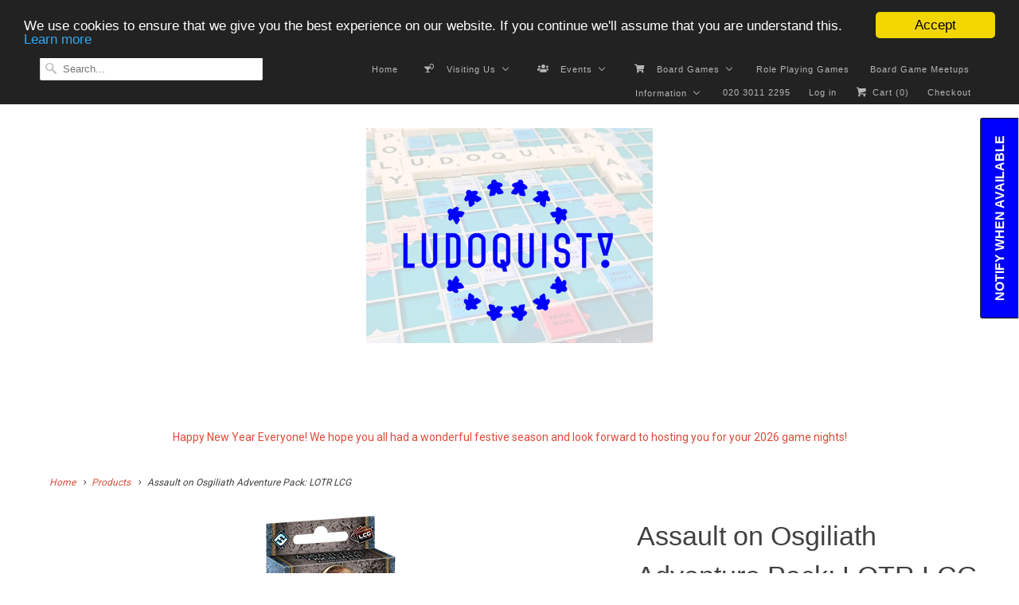

--- FILE ---
content_type: text/html; charset=utf-8
request_url: https://www.theludoquist.com/products/ffgmec21
body_size: 41437
content:
<!DOCTYPE html>
<!--[if lt IE 7 ]><html class="ie ie6" lang="en"> <![endif]-->
<!--[if IE 7 ]><html class="ie ie7" lang="en"> <![endif]-->
<!--[if IE 8 ]><html class="ie ie8" lang="en"> <![endif]-->
<!--[if IE 9 ]><html class="ie ie9" lang="en"> <![endif]-->
<!--[if (gte IE 10)|!(IE)]><!--><html lang="en"> <!--<![endif]-->
  <head>
    <meta charset="utf-8">
    <meta http-equiv="cleartype" content="on">
    <meta name="robots" content="index,follow">

    
    <title>Assault on Osgiliath Adventure Pack: LOTR LCG - The Ludoquist</title>

    
      <meta name="description" content="“Ever since the middle night the great assault had gone on. The drums rolled. To the north and to the south company upon company of the enemy pressed to the walls.&quot;   –J.R.R. Tolkien, The Return of the King Assault on Osgiliath is the fourth Adventure Pack in the Against the Shadow cycle for The Lord of the Rings: The " />
    

    <!-- Custom Fonts -->
    
      <link href="//fonts.googleapis.com/css?family=.|Roboto:light,normal,bold|Roboto:light,normal,bold" rel="stylesheet" type="text/css" />
    

    

<meta name="author" content="The Ludoquist">
<meta property="og:url" content="https://www.theludoquist.com/products/ffgmec21">
<meta property="og:site_name" content="The Ludoquist">


  <meta property="og:type" content="product">
  <meta property="og:title" content="Assault on Osgiliath Adventure Pack: LOTR LCG">
  
    <meta property="og:image" content="http://www.theludoquist.com/cdn/shop/products/mec21_main_1_grande.png?v=1743498822">
    <meta property="og:image:secure_url" content="https://www.theludoquist.com/cdn/shop/products/mec21_main_1_grande.png?v=1743498822">
    
  
  <meta property="og:price:amount" content="14.99">
  <meta property="og:price:currency" content="GBP">


  <meta property="og:description" content="“Ever since the middle night the great assault had gone on. The drums rolled. To the north and to the south company upon company of the enemy pressed to the walls.&quot;   –J.R.R. Tolkien, The Return of the King Assault on Osgiliath is the fourth Adventure Pack in the Against the Shadow cycle for The Lord of the Rings: The ">






<meta name="twitter:card" content="summary_large_image">

  <meta name="twitter:title" content="Assault on Osgiliath Adventure Pack: LOTR LCG">
  <meta name="twitter:description" content="“Ever since the middle night the great assault had gone on. The drums rolled. To the north and to the south company upon company of the enemy pressed to the walls.&quot;   –J.R.R. Tolkien, The Return of the King Assault on Osgiliath is the fourth Adventure Pack in the Against the Shadow cycle for The Lord of the Rings: The Card Game. After Middle-earth’s heroes wage a terrific battle against Orcs and fires to save the townsfolk of Amon Dîn, they return to Minas Tirith just in time to join the army of Gondor as it marches to Osgiliath. Led by Lord Boromir, the war host means to strike a blow against Mordor, and the assistance from some of Middle-earth’s greatest heroes may prove crucial to the mission’s success! Assault on Osgiliath immerses players in the fantastic locations, ferocious combats, and riveting story of one of the">
  <meta name="twitter:image" content="https://www.theludoquist.com/cdn/shop/products/mec21_main_1_medium.png?v=1743498822">
  <meta name="twitter:image:width" content="240">
  <meta name="twitter:image:height" content="240">


    
    

    <!-- Mobile Specific Metas -->
    <meta name="HandheldFriendly" content="True">
    <meta name="MobileOptimized" content="320">
    <meta name="viewport" content="width=device-width,initial-scale=1">
    <meta name="theme-color" content="#ffffff">

    <!-- Stylesheets for Responsive 6.0.5 -->
    <link href="//www.theludoquist.com/cdn/shop/t/15/assets/styles.scss.css?v=6757012651399398761767465808" rel="stylesheet" type="text/css" media="all" />

    <!-- Icons -->
    
      <link rel="shortcut icon" type="image/x-icon" href="//www.theludoquist.com/cdn/shop/files/Ex_point_small.png?v=1613511738">
    
    <link rel="canonical" href="https://www.theludoquist.com/products/ffgmec21" />

    

    <script src="//www.theludoquist.com/cdn/shop/t/15/assets/app.js?v=25826839760316091691595329309" type="text/javascript"></script>
    
  
  <script>window.performance && window.performance.mark && window.performance.mark('shopify.content_for_header.start');</script><meta name="google-site-verification" content="xrhICz9ZNB0tEE6yfshNX4KJTUOQIGkK0I9j2VZOP7Q">
<meta id="shopify-digital-wallet" name="shopify-digital-wallet" content="/17489745/digital_wallets/dialog">
<meta name="shopify-checkout-api-token" content="d688f13a052771b64d03757fa702f05d">
<meta id="in-context-paypal-metadata" data-shop-id="17489745" data-venmo-supported="false" data-environment="production" data-locale="en_US" data-paypal-v4="true" data-currency="GBP">
<link rel="alternate" type="application/json+oembed" href="https://www.theludoquist.com/products/ffgmec21.oembed">
<script async="async" src="/checkouts/internal/preloads.js?locale=en-GB"></script>
<link rel="preconnect" href="https://shop.app" crossorigin="anonymous">
<script async="async" src="https://shop.app/checkouts/internal/preloads.js?locale=en-GB&shop_id=17489745" crossorigin="anonymous"></script>
<script id="apple-pay-shop-capabilities" type="application/json">{"shopId":17489745,"countryCode":"GB","currencyCode":"GBP","merchantCapabilities":["supports3DS"],"merchantId":"gid:\/\/shopify\/Shop\/17489745","merchantName":"The Ludoquist","requiredBillingContactFields":["postalAddress","email"],"requiredShippingContactFields":["postalAddress","email"],"shippingType":"shipping","supportedNetworks":["visa","maestro","masterCard","amex","discover","elo"],"total":{"type":"pending","label":"The Ludoquist","amount":"1.00"},"shopifyPaymentsEnabled":true,"supportsSubscriptions":true}</script>
<script id="shopify-features" type="application/json">{"accessToken":"d688f13a052771b64d03757fa702f05d","betas":["rich-media-storefront-analytics"],"domain":"www.theludoquist.com","predictiveSearch":true,"shopId":17489745,"locale":"en"}</script>
<script>var Shopify = Shopify || {};
Shopify.shop = "ludoquist.myshopify.com";
Shopify.locale = "en";
Shopify.currency = {"active":"GBP","rate":"1.0"};
Shopify.country = "GB";
Shopify.theme = {"name":"Amy Fixing 21_07_2020 Scalpel approach","id":81338794049,"schema_name":"Responsive","schema_version":"6.0.5","theme_store_id":304,"role":"main"};
Shopify.theme.handle = "null";
Shopify.theme.style = {"id":null,"handle":null};
Shopify.cdnHost = "www.theludoquist.com/cdn";
Shopify.routes = Shopify.routes || {};
Shopify.routes.root = "/";</script>
<script type="module">!function(o){(o.Shopify=o.Shopify||{}).modules=!0}(window);</script>
<script>!function(o){function n(){var o=[];function n(){o.push(Array.prototype.slice.apply(arguments))}return n.q=o,n}var t=o.Shopify=o.Shopify||{};t.loadFeatures=n(),t.autoloadFeatures=n()}(window);</script>
<script>
  window.ShopifyPay = window.ShopifyPay || {};
  window.ShopifyPay.apiHost = "shop.app\/pay";
  window.ShopifyPay.redirectState = null;
</script>
<script id="shop-js-analytics" type="application/json">{"pageType":"product"}</script>
<script defer="defer" async type="module" src="//www.theludoquist.com/cdn/shopifycloud/shop-js/modules/v2/client.init-shop-cart-sync_C5BV16lS.en.esm.js"></script>
<script defer="defer" async type="module" src="//www.theludoquist.com/cdn/shopifycloud/shop-js/modules/v2/chunk.common_CygWptCX.esm.js"></script>
<script type="module">
  await import("//www.theludoquist.com/cdn/shopifycloud/shop-js/modules/v2/client.init-shop-cart-sync_C5BV16lS.en.esm.js");
await import("//www.theludoquist.com/cdn/shopifycloud/shop-js/modules/v2/chunk.common_CygWptCX.esm.js");

  window.Shopify.SignInWithShop?.initShopCartSync?.({"fedCMEnabled":true,"windoidEnabled":true});

</script>
<script>
  window.Shopify = window.Shopify || {};
  if (!window.Shopify.featureAssets) window.Shopify.featureAssets = {};
  window.Shopify.featureAssets['shop-js'] = {"shop-cart-sync":["modules/v2/client.shop-cart-sync_ZFArdW7E.en.esm.js","modules/v2/chunk.common_CygWptCX.esm.js"],"init-fed-cm":["modules/v2/client.init-fed-cm_CmiC4vf6.en.esm.js","modules/v2/chunk.common_CygWptCX.esm.js"],"shop-button":["modules/v2/client.shop-button_tlx5R9nI.en.esm.js","modules/v2/chunk.common_CygWptCX.esm.js"],"shop-cash-offers":["modules/v2/client.shop-cash-offers_DOA2yAJr.en.esm.js","modules/v2/chunk.common_CygWptCX.esm.js","modules/v2/chunk.modal_D71HUcav.esm.js"],"init-windoid":["modules/v2/client.init-windoid_sURxWdc1.en.esm.js","modules/v2/chunk.common_CygWptCX.esm.js"],"shop-toast-manager":["modules/v2/client.shop-toast-manager_ClPi3nE9.en.esm.js","modules/v2/chunk.common_CygWptCX.esm.js"],"init-shop-email-lookup-coordinator":["modules/v2/client.init-shop-email-lookup-coordinator_B8hsDcYM.en.esm.js","modules/v2/chunk.common_CygWptCX.esm.js"],"init-shop-cart-sync":["modules/v2/client.init-shop-cart-sync_C5BV16lS.en.esm.js","modules/v2/chunk.common_CygWptCX.esm.js"],"avatar":["modules/v2/client.avatar_BTnouDA3.en.esm.js"],"pay-button":["modules/v2/client.pay-button_FdsNuTd3.en.esm.js","modules/v2/chunk.common_CygWptCX.esm.js"],"init-customer-accounts":["modules/v2/client.init-customer-accounts_DxDtT_ad.en.esm.js","modules/v2/client.shop-login-button_C5VAVYt1.en.esm.js","modules/v2/chunk.common_CygWptCX.esm.js","modules/v2/chunk.modal_D71HUcav.esm.js"],"init-shop-for-new-customer-accounts":["modules/v2/client.init-shop-for-new-customer-accounts_ChsxoAhi.en.esm.js","modules/v2/client.shop-login-button_C5VAVYt1.en.esm.js","modules/v2/chunk.common_CygWptCX.esm.js","modules/v2/chunk.modal_D71HUcav.esm.js"],"shop-login-button":["modules/v2/client.shop-login-button_C5VAVYt1.en.esm.js","modules/v2/chunk.common_CygWptCX.esm.js","modules/v2/chunk.modal_D71HUcav.esm.js"],"init-customer-accounts-sign-up":["modules/v2/client.init-customer-accounts-sign-up_CPSyQ0Tj.en.esm.js","modules/v2/client.shop-login-button_C5VAVYt1.en.esm.js","modules/v2/chunk.common_CygWptCX.esm.js","modules/v2/chunk.modal_D71HUcav.esm.js"],"shop-follow-button":["modules/v2/client.shop-follow-button_Cva4Ekp9.en.esm.js","modules/v2/chunk.common_CygWptCX.esm.js","modules/v2/chunk.modal_D71HUcav.esm.js"],"checkout-modal":["modules/v2/client.checkout-modal_BPM8l0SH.en.esm.js","modules/v2/chunk.common_CygWptCX.esm.js","modules/v2/chunk.modal_D71HUcav.esm.js"],"lead-capture":["modules/v2/client.lead-capture_Bi8yE_yS.en.esm.js","modules/v2/chunk.common_CygWptCX.esm.js","modules/v2/chunk.modal_D71HUcav.esm.js"],"shop-login":["modules/v2/client.shop-login_D6lNrXab.en.esm.js","modules/v2/chunk.common_CygWptCX.esm.js","modules/v2/chunk.modal_D71HUcav.esm.js"],"payment-terms":["modules/v2/client.payment-terms_CZxnsJam.en.esm.js","modules/v2/chunk.common_CygWptCX.esm.js","modules/v2/chunk.modal_D71HUcav.esm.js"]};
</script>
<script>(function() {
  var isLoaded = false;
  function asyncLoad() {
    if (isLoaded) return;
    isLoaded = true;
    var urls = ["https:\/\/chimpstatic.com\/mcjs-connected\/js\/users\/81da3757ea82aa7a3351383f0\/8a83f3407c6a393bd8e034f92.js?shop=ludoquist.myshopify.com","https:\/\/ecommplugins-scripts.trustpilot.com\/v2.1\/js\/header.min.js?settings=eyJrZXkiOiI3bVhDVU85RnVVQU10MkdoIn0=\u0026shop=ludoquist.myshopify.com","https:\/\/ecommplugins-trustboxsettings.trustpilot.com\/ludoquist.myshopify.com.js?settings=1613725354979\u0026shop=ludoquist.myshopify.com","https:\/\/cdn.shopify.com\/s\/files\/1\/1748\/9745\/t\/15\/assets\/subscribe-it.js?v=1667236517\u0026shop=ludoquist.myshopify.com"];
    for (var i = 0; i < urls.length; i++) {
      var s = document.createElement('script');
      s.type = 'text/javascript';
      s.async = true;
      s.src = urls[i];
      var x = document.getElementsByTagName('script')[0];
      x.parentNode.insertBefore(s, x);
    }
  };
  if(window.attachEvent) {
    window.attachEvent('onload', asyncLoad);
  } else {
    window.addEventListener('load', asyncLoad, false);
  }
})();</script>
<script id="__st">var __st={"a":17489745,"offset":0,"reqid":"c6fe61d0-467e-4fdf-a774-576a767905b9-1768700987","pageurl":"www.theludoquist.com\/products\/ffgmec21","u":"8b7a43f6c24d","p":"product","rtyp":"product","rid":7525527683297};</script>
<script>window.ShopifyPaypalV4VisibilityTracking = true;</script>
<script id="captcha-bootstrap">!function(){'use strict';const t='contact',e='account',n='new_comment',o=[[t,t],['blogs',n],['comments',n],[t,'customer']],c=[[e,'customer_login'],[e,'guest_login'],[e,'recover_customer_password'],[e,'create_customer']],r=t=>t.map((([t,e])=>`form[action*='/${t}']:not([data-nocaptcha='true']) input[name='form_type'][value='${e}']`)).join(','),a=t=>()=>t?[...document.querySelectorAll(t)].map((t=>t.form)):[];function s(){const t=[...o],e=r(t);return a(e)}const i='password',u='form_key',d=['recaptcha-v3-token','g-recaptcha-response','h-captcha-response',i],f=()=>{try{return window.sessionStorage}catch{return}},m='__shopify_v',_=t=>t.elements[u];function p(t,e,n=!1){try{const o=window.sessionStorage,c=JSON.parse(o.getItem(e)),{data:r}=function(t){const{data:e,action:n}=t;return t[m]||n?{data:e,action:n}:{data:t,action:n}}(c);for(const[e,n]of Object.entries(r))t.elements[e]&&(t.elements[e].value=n);n&&o.removeItem(e)}catch(o){console.error('form repopulation failed',{error:o})}}const l='form_type',E='cptcha';function T(t){t.dataset[E]=!0}const w=window,h=w.document,L='Shopify',v='ce_forms',y='captcha';let A=!1;((t,e)=>{const n=(g='f06e6c50-85a8-45c8-87d0-21a2b65856fe',I='https://cdn.shopify.com/shopifycloud/storefront-forms-hcaptcha/ce_storefront_forms_captcha_hcaptcha.v1.5.2.iife.js',D={infoText:'Protected by hCaptcha',privacyText:'Privacy',termsText:'Terms'},(t,e,n)=>{const o=w[L][v],c=o.bindForm;if(c)return c(t,g,e,D).then(n);var r;o.q.push([[t,g,e,D],n]),r=I,A||(h.body.append(Object.assign(h.createElement('script'),{id:'captcha-provider',async:!0,src:r})),A=!0)});var g,I,D;w[L]=w[L]||{},w[L][v]=w[L][v]||{},w[L][v].q=[],w[L][y]=w[L][y]||{},w[L][y].protect=function(t,e){n(t,void 0,e),T(t)},Object.freeze(w[L][y]),function(t,e,n,w,h,L){const[v,y,A,g]=function(t,e,n){const i=e?o:[],u=t?c:[],d=[...i,...u],f=r(d),m=r(i),_=r(d.filter((([t,e])=>n.includes(e))));return[a(f),a(m),a(_),s()]}(w,h,L),I=t=>{const e=t.target;return e instanceof HTMLFormElement?e:e&&e.form},D=t=>v().includes(t);t.addEventListener('submit',(t=>{const e=I(t);if(!e)return;const n=D(e)&&!e.dataset.hcaptchaBound&&!e.dataset.recaptchaBound,o=_(e),c=g().includes(e)&&(!o||!o.value);(n||c)&&t.preventDefault(),c&&!n&&(function(t){try{if(!f())return;!function(t){const e=f();if(!e)return;const n=_(t);if(!n)return;const o=n.value;o&&e.removeItem(o)}(t);const e=Array.from(Array(32),(()=>Math.random().toString(36)[2])).join('');!function(t,e){_(t)||t.append(Object.assign(document.createElement('input'),{type:'hidden',name:u})),t.elements[u].value=e}(t,e),function(t,e){const n=f();if(!n)return;const o=[...t.querySelectorAll(`input[type='${i}']`)].map((({name:t})=>t)),c=[...d,...o],r={};for(const[a,s]of new FormData(t).entries())c.includes(a)||(r[a]=s);n.setItem(e,JSON.stringify({[m]:1,action:t.action,data:r}))}(t,e)}catch(e){console.error('failed to persist form',e)}}(e),e.submit())}));const S=(t,e)=>{t&&!t.dataset[E]&&(n(t,e.some((e=>e===t))),T(t))};for(const o of['focusin','change'])t.addEventListener(o,(t=>{const e=I(t);D(e)&&S(e,y())}));const B=e.get('form_key'),M=e.get(l),P=B&&M;t.addEventListener('DOMContentLoaded',(()=>{const t=y();if(P)for(const e of t)e.elements[l].value===M&&p(e,B);[...new Set([...A(),...v().filter((t=>'true'===t.dataset.shopifyCaptcha))])].forEach((e=>S(e,t)))}))}(h,new URLSearchParams(w.location.search),n,t,e,['guest_login'])})(!0,!0)}();</script>
<script integrity="sha256-4kQ18oKyAcykRKYeNunJcIwy7WH5gtpwJnB7kiuLZ1E=" data-source-attribution="shopify.loadfeatures" defer="defer" src="//www.theludoquist.com/cdn/shopifycloud/storefront/assets/storefront/load_feature-a0a9edcb.js" crossorigin="anonymous"></script>
<script crossorigin="anonymous" defer="defer" src="//www.theludoquist.com/cdn/shopifycloud/storefront/assets/shopify_pay/storefront-65b4c6d7.js?v=20250812"></script>
<script data-source-attribution="shopify.dynamic_checkout.dynamic.init">var Shopify=Shopify||{};Shopify.PaymentButton=Shopify.PaymentButton||{isStorefrontPortableWallets:!0,init:function(){window.Shopify.PaymentButton.init=function(){};var t=document.createElement("script");t.src="https://www.theludoquist.com/cdn/shopifycloud/portable-wallets/latest/portable-wallets.en.js",t.type="module",document.head.appendChild(t)}};
</script>
<script data-source-attribution="shopify.dynamic_checkout.buyer_consent">
  function portableWalletsHideBuyerConsent(e){var t=document.getElementById("shopify-buyer-consent"),n=document.getElementById("shopify-subscription-policy-button");t&&n&&(t.classList.add("hidden"),t.setAttribute("aria-hidden","true"),n.removeEventListener("click",e))}function portableWalletsShowBuyerConsent(e){var t=document.getElementById("shopify-buyer-consent"),n=document.getElementById("shopify-subscription-policy-button");t&&n&&(t.classList.remove("hidden"),t.removeAttribute("aria-hidden"),n.addEventListener("click",e))}window.Shopify?.PaymentButton&&(window.Shopify.PaymentButton.hideBuyerConsent=portableWalletsHideBuyerConsent,window.Shopify.PaymentButton.showBuyerConsent=portableWalletsShowBuyerConsent);
</script>
<script data-source-attribution="shopify.dynamic_checkout.cart.bootstrap">document.addEventListener("DOMContentLoaded",(function(){function t(){return document.querySelector("shopify-accelerated-checkout-cart, shopify-accelerated-checkout")}if(t())Shopify.PaymentButton.init();else{new MutationObserver((function(e,n){t()&&(Shopify.PaymentButton.init(),n.disconnect())})).observe(document.body,{childList:!0,subtree:!0})}}));
</script>
<link id="shopify-accelerated-checkout-styles" rel="stylesheet" media="screen" href="https://www.theludoquist.com/cdn/shopifycloud/portable-wallets/latest/accelerated-checkout-backwards-compat.css" crossorigin="anonymous">
<style id="shopify-accelerated-checkout-cart">
        #shopify-buyer-consent {
  margin-top: 1em;
  display: inline-block;
  width: 100%;
}

#shopify-buyer-consent.hidden {
  display: none;
}

#shopify-subscription-policy-button {
  background: none;
  border: none;
  padding: 0;
  text-decoration: underline;
  font-size: inherit;
  cursor: pointer;
}

#shopify-subscription-policy-button::before {
  box-shadow: none;
}

      </style>

<script>window.performance && window.performance.mark && window.performance.mark('shopify.content_for_header.end');</script>
<script id="bold-platform-data" type="application/json">
    {
        "shop": {
            "domain": "www.theludoquist.com",
            "permanent_domain": "ludoquist.myshopify.com",
            "url": "https://www.theludoquist.com",
            "secure_url": "https://www.theludoquist.com",
            "money_format": "£{{amount}}",
            "currency": "GBP"
        },
        "customer": {
            "id": null,
            "tags": null
        },
        "cart": {"note":null,"attributes":{},"original_total_price":0,"total_price":0,"total_discount":0,"total_weight":0.0,"item_count":0,"items":[],"requires_shipping":false,"currency":"GBP","items_subtotal_price":0,"cart_level_discount_applications":[],"checkout_charge_amount":0},
        "template": "product",
        "product": {"id":7525527683297,"title":"Assault on Osgiliath Adventure Pack: LOTR LCG","handle":"ffgmec21","description":"\u003cp data-mce-fragment=\"1\"\u003e\u003ci data-mce-fragment=\"1\"\u003e“Ever since the middle night the great assault had gone on. The drums rolled. To the north and to the south company upon company of the enemy pressed to the walls.\"\u003c\/i\u003e   –J.R.R. Tolkien,\u003cspan data-mce-fragment=\"1\"\u003e \u003c\/span\u003e\u003ci data-mce-fragment=\"1\"\u003eThe Return of the King\u003c\/i\u003e\u003c\/p\u003e\n\u003cp data-mce-fragment=\"1\"\u003e\u003ci data-mce-fragment=\"1\"\u003eAssault on Osgiliath\u003c\/i\u003e\u003cspan data-mce-fragment=\"1\"\u003e \u003c\/span\u003eis the fourth Adventure Pack in the\u003cspan data-mce-fragment=\"1\"\u003e \u003c\/span\u003e\u003ci data-mce-fragment=\"1\"\u003eAgainst the Shadow\u003c\/i\u003e\u003cspan data-mce-fragment=\"1\"\u003e \u003c\/span\u003ecycle for\u003cspan data-mce-fragment=\"1\"\u003e \u003c\/span\u003e\u003ci data-mce-fragment=\"1\"\u003eThe Lord of the Rings: The Card Game\u003c\/i\u003e. After Middle-earth’s heroes wage a terrific battle against Orcs and fires to save the townsfolk of Amon Dîn, they return to Minas Tirith just in time to join the army of Gondor as it marches to Osgiliath. Led by Lord Boromir, the war host means to strike a blow against Mordor, and the assistance from some of Middle-earth’s greatest heroes may prove crucial to the mission’s success!\u003c\/p\u003e\n\u003cp data-mce-fragment=\"1\"\u003e\u003ci data-mce-fragment=\"1\"\u003eAssault on Osgiliath\u003c\/i\u003e\u003cspan data-mce-fragment=\"1\"\u003e \u003c\/span\u003eimmerses players in the fantastic locations, ferocious combats, and riveting story of one of the game's most sweeping and epic battles. As the war host engages the Orcs and Southrons who have garrisoned themselves within Osgiliath’s ruins, players vie with the encounter deck for control of\u003cspan data-mce-fragment=\"1\"\u003e \u003c\/span\u003e\u003ci data-mce-fragment=\"1\"\u003e\u003cb data-mce-fragment=\"1\"\u003eOsgiliath\u003c\/b\u003e\u003c\/i\u003e\u003cspan data-mce-fragment=\"1\"\u003e \u003c\/span\u003elocations, traveling from one to the next. Battles and sieges, Orcs and Southrons, bloody advances and strategic retreats, unique locations, new enemies, and deadly treachery –\u003cspan data-mce-fragment=\"1\"\u003e \u003c\/span\u003e\u003ci data-mce-fragment=\"1\"\u003eAssault on Osgiliath\u003c\/i\u003e\u003cspan data-mce-fragment=\"1\"\u003e \u003c\/span\u003ehas it all!\u003c\/p\u003e","published_at":"2022-01-13T16:23:18+00:00","created_at":"2022-01-12T11:01:14+00:00","vendor":"Asmodee","type":"","tags":["AgaShad","LOTR"],"price":1499,"price_min":1499,"price_max":1499,"available":false,"price_varies":false,"compare_at_price":null,"compare_at_price_min":0,"compare_at_price_max":0,"compare_at_price_varies":false,"variants":[{"id":42304633929953,"title":"Default Title","option1":"Default Title","option2":null,"option3":null,"sku":"FFGMEC21","requires_shipping":true,"taxable":true,"featured_image":null,"available":false,"name":"Assault on Osgiliath Adventure Pack: LOTR LCG","public_title":null,"options":["Default Title"],"price":1499,"weight":198,"compare_at_price":null,"inventory_quantity":0,"inventory_management":"shopify","inventory_policy":"deny","barcode":"9781616615574","requires_selling_plan":false,"selling_plan_allocations":[]}],"images":["\/\/www.theludoquist.com\/cdn\/shop\/products\/mec21_main_1.png?v=1743498822"],"featured_image":"\/\/www.theludoquist.com\/cdn\/shop\/products\/mec21_main_1.png?v=1743498822","options":["Title"],"media":[{"alt":null,"id":29116685582561,"position":1,"preview_image":{"aspect_ratio":1.0,"height":300,"width":300,"src":"\/\/www.theludoquist.com\/cdn\/shop\/products\/mec21_main_1.png?v=1743498822"},"aspect_ratio":1.0,"height":300,"media_type":"image","src":"\/\/www.theludoquist.com\/cdn\/shop\/products\/mec21_main_1.png?v=1743498822","width":300}],"requires_selling_plan":false,"selling_plan_groups":[],"content":"\u003cp data-mce-fragment=\"1\"\u003e\u003ci data-mce-fragment=\"1\"\u003e“Ever since the middle night the great assault had gone on. The drums rolled. To the north and to the south company upon company of the enemy pressed to the walls.\"\u003c\/i\u003e   –J.R.R. Tolkien,\u003cspan data-mce-fragment=\"1\"\u003e \u003c\/span\u003e\u003ci data-mce-fragment=\"1\"\u003eThe Return of the King\u003c\/i\u003e\u003c\/p\u003e\n\u003cp data-mce-fragment=\"1\"\u003e\u003ci data-mce-fragment=\"1\"\u003eAssault on Osgiliath\u003c\/i\u003e\u003cspan data-mce-fragment=\"1\"\u003e \u003c\/span\u003eis the fourth Adventure Pack in the\u003cspan data-mce-fragment=\"1\"\u003e \u003c\/span\u003e\u003ci data-mce-fragment=\"1\"\u003eAgainst the Shadow\u003c\/i\u003e\u003cspan data-mce-fragment=\"1\"\u003e \u003c\/span\u003ecycle for\u003cspan data-mce-fragment=\"1\"\u003e \u003c\/span\u003e\u003ci data-mce-fragment=\"1\"\u003eThe Lord of the Rings: The Card Game\u003c\/i\u003e. After Middle-earth’s heroes wage a terrific battle against Orcs and fires to save the townsfolk of Amon Dîn, they return to Minas Tirith just in time to join the army of Gondor as it marches to Osgiliath. Led by Lord Boromir, the war host means to strike a blow against Mordor, and the assistance from some of Middle-earth’s greatest heroes may prove crucial to the mission’s success!\u003c\/p\u003e\n\u003cp data-mce-fragment=\"1\"\u003e\u003ci data-mce-fragment=\"1\"\u003eAssault on Osgiliath\u003c\/i\u003e\u003cspan data-mce-fragment=\"1\"\u003e \u003c\/span\u003eimmerses players in the fantastic locations, ferocious combats, and riveting story of one of the game's most sweeping and epic battles. As the war host engages the Orcs and Southrons who have garrisoned themselves within Osgiliath’s ruins, players vie with the encounter deck for control of\u003cspan data-mce-fragment=\"1\"\u003e \u003c\/span\u003e\u003ci data-mce-fragment=\"1\"\u003e\u003cb data-mce-fragment=\"1\"\u003eOsgiliath\u003c\/b\u003e\u003c\/i\u003e\u003cspan data-mce-fragment=\"1\"\u003e \u003c\/span\u003elocations, traveling from one to the next. Battles and sieges, Orcs and Southrons, bloody advances and strategic retreats, unique locations, new enemies, and deadly treachery –\u003cspan data-mce-fragment=\"1\"\u003e \u003c\/span\u003e\u003ci data-mce-fragment=\"1\"\u003eAssault on Osgiliath\u003c\/i\u003e\u003cspan data-mce-fragment=\"1\"\u003e \u003c\/span\u003ehas it all!\u003c\/p\u003e"},
        "collection": null
    }
</script>
<style>
    .money[data-product-id], .money[data-product-handle], .money[data-variant-id], .money[data-line-index], .money[data-cart-total] {
        animation: moneyAnimation 0s 2s forwards;
        visibility: hidden;
    }
    @keyframes moneyAnimation {
        to   { visibility: visible; }
    }
</style>

<script src="https://static.boldcommerce.com/bold-platform/sf/pr.js" type="text/javascript"></script>
<script>
    window.BOLD = window.BOLD || {};
        window.BOLD.options = window.BOLD.options || {};
        window.BOLD.options.settings = window.BOLD.options.settings || {};
        window.BOLD.options.settings.v1_variant_mode = window.BOLD.options.settings.v1_variant_mode || true;
        window.BOLD.options.settings.hybrid_fix_auto_insert_inputs =
        window.BOLD.options.settings.hybrid_fix_auto_insert_inputs || true;
</script>

<script>window.BOLD = window.BOLD || {};
    window.BOLD.common = window.BOLD.common || {};
    window.BOLD.common.Shopify = window.BOLD.common.Shopify || {};
    window.BOLD.common.Shopify.shop = {
      domain: 'www.theludoquist.com',
      permanent_domain: 'ludoquist.myshopify.com',
      url: 'https://www.theludoquist.com',
      secure_url: 'https://www.theludoquist.com',
      money_format: "£{{amount}}",
      currency: "GBP"
    };
    window.BOLD.common.Shopify.customer = {
      id: null,
      tags: null,
    };
    window.BOLD.common.Shopify.cart = {"note":null,"attributes":{},"original_total_price":0,"total_price":0,"total_discount":0,"total_weight":0.0,"item_count":0,"items":[],"requires_shipping":false,"currency":"GBP","items_subtotal_price":0,"cart_level_discount_applications":[],"checkout_charge_amount":0};
    window.BOLD.common.template = 'product';window.BOLD.common.Shopify.formatMoney = function(money, format) {
        function n(t, e) {
            return "undefined" == typeof t ? e : t
        }
        function r(t, e, r, i) {
            if (e = n(e, 2),
                r = n(r, ","),
                i = n(i, "."),
            isNaN(t) || null == t)
                return 0;
            t = (t / 100).toFixed(e);
            var o = t.split(".")
                , a = o[0].replace(/(\d)(?=(\d\d\d)+(?!\d))/g, "$1" + r)
                , s = o[1] ? i + o[1] : "";
            return a + s
        }
        "string" == typeof money && (money = money.replace(".", ""));
        var i = ""
            , o = /\{\{\s*(\w+)\s*\}\}/
            , a = format || window.BOLD.common.Shopify.shop.money_format || window.Shopify.money_format || "$ {{ amount }}";
        switch (a.match(o)[1]) {
            case "amount":
                i = r(money, 2, ",", ".");
                break;
            case "amount_no_decimals":
                i = r(money, 0, ",", ".");
                break;
            case "amount_with_comma_separator":
                i = r(money, 2, ".", ",");
                break;
            case "amount_no_decimals_with_comma_separator":
                i = r(money, 0, ".", ",");
                break;
            case "amount_with_space_separator":
                i = r(money, 2, " ", ",");
                break;
            case "amount_no_decimals_with_space_separator":
                i = r(money, 0, " ", ",");
                break;
            case "amount_with_apostrophe_separator":
                i = r(money, 2, "'", ".");
                break;
        }
        return a.replace(o, i);
    };
    window.BOLD.common.Shopify.saveProduct = function (handle, product) {
      if (typeof handle === 'string' && typeof window.BOLD.common.Shopify.products[handle] === 'undefined') {
        if (typeof product === 'number') {
          window.BOLD.common.Shopify.handles[product] = handle;
          product = { id: product };
        }
        window.BOLD.common.Shopify.products[handle] = product;
      }
    };
    window.BOLD.common.Shopify.saveVariant = function (variant_id, variant) {
      if (typeof variant_id === 'number' && typeof window.BOLD.common.Shopify.variants[variant_id] === 'undefined') {
        window.BOLD.common.Shopify.variants[variant_id] = variant;
      }
    };window.BOLD.common.Shopify.products = window.BOLD.common.Shopify.products || {};
    window.BOLD.common.Shopify.variants = window.BOLD.common.Shopify.variants || {};
    window.BOLD.common.Shopify.handles = window.BOLD.common.Shopify.handles || {};window.BOLD.common.Shopify.handle = "ffgmec21"
window.BOLD.common.Shopify.saveProduct("ffgmec21", 7525527683297);window.BOLD.common.Shopify.saveVariant(42304633929953, { product_id: 7525527683297, product_handle: "ffgmec21", price: 1499, group_id: '', csp_metafield: {}});window.BOLD.apps_installed = {"Product Bundles":3,"Xero":1} || {};window.BOLD.common.Shopify.metafields = window.BOLD.common.Shopify.metafields || {};window.BOLD.common.Shopify.metafields["bold_rp"] = {};window.BOLD.common.Shopify.metafields["bold_csp_defaults"] = {};window.BOLD.common.cacheParams = window.BOLD.common.cacheParams || {};
    window.BOLD.common.cacheParams.bundles = 1595245389;
</script><script src="https://bundles.boldapps.net/js/bundles.js" type="text/javascript"></script>
<link href="//www.theludoquist.com/cdn/shop/t/15/assets/bold-bundles.css?v=2270" rel="stylesheet" type="text/css" media="all" />
        <!-- candyrack-script -->
        <script src="//www.theludoquist.com/cdn/shop/t/15/assets/candyrack-config.js?v=128743589354287189111672323080" defer></script>
        <script src="https://candyrack.ds-cdn.com/static/main.js?shop=ludoquist.myshopify.com"></script>
        <!-- / candyrack-script -->
        
<!-- BEGIN app block: shopify://apps/buddha-mega-menu-navigation/blocks/megamenu/dbb4ce56-bf86-4830-9b3d-16efbef51c6f -->
<script>
        var productImageAndPrice = [],
            collectionImages = [],
            articleImages = [],
            mmLivIcons = false,
            mmFlipClock = false,
            mmFixesUseJquery = false,
            mmNumMMI = 7,
            mmSchemaTranslation = {},
            mmMenuStrings =  {"menuStrings":{"default":{"Home":"Home","Visiting Us":"Visiting Us","General Info ":"General Info ","Booking":"Booking","Reviews and Awards":"Reviews and Awards","Menu":"Menu","Membership":"Membership","Parties":"Parties","Regular Meetups":"Regular Meetups","The Games Library":"The Games Library","Events":"Events","Events Calendar":"Events Calendar","Blood on the Clocktower":"Blood on the Clocktower","Holiday Events":"Holiday Events","Lorcana":"Lorcana","Magic The Gathering":"Magic The Gathering","Star Wars Unlimited":"Star Wars Unlimited","Riftbound":"Riftbound","Board Games":"Board Games","Modern Classics":"Modern Classics","Catan":"Catan","Buying Ticket to Ride":"Buying Ticket to Ride","Ticket To Ride":"Ticket To Ride","Pandemic":"Pandemic","Carcassonne":"Carcassonne","Azul":"Azul","Everdell":"Everdell","Wingspan":"Wingspan","Memoir 44":"Memoir 44","Games by Type":"Games by Type","New In Stock":"New In Stock","Traditional Games":"Traditional Games","Kids":"Kids","Family   Games":"Family   Games","Solo Board Games":"Solo Board Games","Two-Player Games":"Two-Player Games","Party Games":"Party Games","Cooperative":"Cooperative","Escape Rooms":"Escape Rooms","Euro/Modern":"Euro/Modern","Accessories":"Accessories","Inserts":"Inserts","Sleeves":"Sleeves","Gamegenic Sleeves and Accessories":"Gamegenic Sleeves and Accessories","Preorders and Sale items":"Preorders and Sale items","Preorders":"Preorders","Sales and Special Offers":"Sales and Special Offers","Role Playing Games":"Role Playing Games","Board Game Meetups":"Board Game Meetups","Information":"Information","Ts and Cs":"Ts and Cs","Contact":"Contact","About Us":"About Us","Media":"Media","News":"News"}},"additional":{"default":{"Add to cart":"Add to cart","Sold out":"Sold out","JUST ADDED TO YOUR CART":"JUST ADDED TO YOUR CART","OUT OF STOCK":"OUT OF STOCK","View Cart":"View Cart"}}} ,
            mmShopLocale = "en",
            mmShopLocaleCollectionsRoute = "/collections",
            mmSchemaDesignJSON = [{"action":"menu-select","value":"main-menu"},{"action":"design","setting":"vertical_font_size","value":"13px"},{"action":"design","setting":"vertical_link_hover_color","value":"#0da19a"},{"action":"design","setting":"vertical_link_color","value":"#ffffff"},{"action":"design","setting":"vertical_text_color","value":"#ffffff"},{"action":"design","setting":"text_color","value":"#222222"},{"action":"design","setting":"font_size","value":"13px"},{"action":"design","setting":"button_text_color","value":"#ffffff"},{"action":"design","setting":"button_text_hover_color","value":"#ffffff"},{"action":"design","setting":"background_color","value":"#ffffff"},{"action":"design","setting":"background_hover_color","value":"#f9f9f9"},{"action":"design","setting":"link_color","value":"#4e4e4e"},{"action":"design","setting":"button_background_color","value":"#0da19a"},{"action":"design","setting":"link_hover_color","value":"#0da19a"},{"action":"design","setting":"button_background_hover_color","value":"#0d8781"},{"action":"design","setting":"tree_sub_direction","value":"set_tree_auto"},{"action":"design","setting":"font_family","value":"Default"}],
            mmDomChangeSkipUl = "",
            buddhaMegaMenuShop = "ludoquist.myshopify.com",
            mmWireframeCompression = "0",
            mmExtensionAssetUrl = "https://cdn.shopify.com/extensions/019abe06-4a3f-7763-88da-170e1b54169b/mega-menu-151/assets/";var bestSellersHTML = '';var newestProductsHTML = '';/* get link lists api */
        var linkLists={"main-menu" : {"title":"Main menu", "items":["/","/collections/all","/pages/about","/pages/contact","/pages/menus","/pages/drinks-menu","/pages/games-list","/pages/terms-and-conditions","/blogs/news","/collections/newest-products",]},"footer" : {"title":"Footer menu", "items":["/policies/terms-of-service","/policies/refund-policy",]},"customer-account-main-menu" : {"title":"Customer account main menu", "items":["/","https://shopify.com/17489745/account/orders?locale=en&amp;region_country=GB",]},};/*ENDPARSE*/

        

        /* set product prices *//* get the collection images *//* get the article images *//* customer fixes */
        var mmThemeFixesAfter = function(){ verticalMenuMaxWidth = 400; /* user reported 13225 */ mmAddStyle(" ul > li.buddha-menu-item { z-index: 7998 !important; } ul > li.buddha-menu-item:hover { z-index: 7999 !important; } ul > li.buddha-menu-item.mega-hover { z-index: 7999 !important; } ", "themeScript"); }; 
        

        var mmWireframe = {"html" : "<li role=\"none\" class=\"buddha-menu-item\" itemId=\"4o36f\"  ><a data-href=\"/\" href=\"/\" aria-label=\"Home\" data-no-instant=\"\" onclick=\"mmGoToPage(this, event); return false;\" role=\"menuitem\"  ><span class=\"mm-title\">Home</span></a></li><li role=\"none\" class=\"buddha-menu-item\" itemId=\"Bjywa\"  ><a data-href=\"no-link\" href=\"#\" rel=\"nofollow\" aria-label=\"Visiting Us\" data-no-instant=\"\" onclick=\"return toggleSubmenu(this);\" role=\"menuitem\"  ><i class=\"mm-icon static fas fa-cocktail\" aria-hidden=\"true\"></i><span class=\"mm-title\">Visiting Us</span><i class=\"mm-arrow mm-angle-down\" aria-hidden=\"true\"></i><span class=\"toggle-menu-btn\" style=\"display:none;\" title=\"Toggle menu\" onclick=\"return toggleSubmenu(this)\"><span class=\"mm-arrow-icon\"><span class=\"bar-one\"></span><span class=\"bar-two\"></span></span></span></a><ul class=\"mm-submenu tree mm-icons medium mm-last-level\" role=\"menu\"><li data-href=\"/pages/visiting-us-general\" href=\"/pages/visiting-us-general\" aria-label=\"General Info \" data-no-instant=\"\" onclick=\"mmGoToPage(this, event); return false;\" role=\"menuitem\"  ><a data-href=\"/pages/visiting-us-general\" href=\"/pages/visiting-us-general\" aria-label=\"General Info \" data-no-instant=\"\" onclick=\"mmGoToPage(this, event); return false;\" role=\"menuitem\"  ><span class=\"mm-title\">General Info</span></a></li><li data-href=\"/pages/booking\" href=\"/pages/booking\" aria-label=\"Booking\" data-no-instant=\"\" onclick=\"mmGoToPage(this, event); return false;\" role=\"menuitem\"  ><a data-href=\"/pages/booking\" href=\"/pages/booking\" aria-label=\"Booking\" data-no-instant=\"\" onclick=\"mmGoToPage(this, event); return false;\" role=\"menuitem\"  ><span class=\"mm-title\">Booking</span></a></li><li data-href=\"/pages/post-lockdown-reviews\" href=\"/pages/post-lockdown-reviews\" aria-label=\"Reviews and Awards\" data-no-instant=\"\" onclick=\"mmGoToPage(this, event); return false;\" role=\"menuitem\"  ><a data-href=\"/pages/post-lockdown-reviews\" href=\"/pages/post-lockdown-reviews\" aria-label=\"Reviews and Awards\" data-no-instant=\"\" onclick=\"mmGoToPage(this, event); return false;\" role=\"menuitem\"  ><span class=\"mm-title\">Reviews and Awards</span></a></li><li data-href=\"https://cdn.shopify.com/s/files/1/1748/9745/files/Summer_Menu_2025.pdf\" href=\"https://cdn.shopify.com/s/files/1/1748/9745/files/Summer_Menu_2025.pdf\" aria-label=\"Menu\" data-no-instant=\"\" onclick=\"mmGoToPage(this, event); return false;\" role=\"menuitem\"  ><a data-href=\"https://cdn.shopify.com/s/files/1/1748/9745/files/Summer_Menu_2025.pdf\" href=\"https://cdn.shopify.com/s/files/1/1748/9745/files/Summer_Menu_2025.pdf\" aria-label=\"Menu\" data-no-instant=\"\" onclick=\"mmGoToPage(this, event); return false;\" role=\"menuitem\"  ><span class=\"mm-title\">Menu</span></a></li><li data-href=\"/collections/membership-2025-26\" href=\"/collections/membership-2025-26\" aria-label=\"Membership\" data-no-instant=\"\" onclick=\"mmGoToPage(this, event); return false;\" role=\"menuitem\"  ><a data-href=\"/collections/membership-2025-26\" href=\"/collections/membership-2025-26\" aria-label=\"Membership\" data-no-instant=\"\" onclick=\"mmGoToPage(this, event); return false;\" role=\"menuitem\"  ><span class=\"mm-title\">Membership</span></a></li><li data-href=\"https://offer.theludoquist.com/\" href=\"https://offer.theludoquist.com/\" aria-label=\"Parties\" data-no-instant=\"\" onclick=\"mmGoToPage(this, event); return false;\" role=\"menuitem\"  ><a data-href=\"https://offer.theludoquist.com/\" href=\"https://offer.theludoquist.com/\" aria-label=\"Parties\" data-no-instant=\"\" onclick=\"mmGoToPage(this, event); return false;\" role=\"menuitem\"  ><span class=\"mm-title\">Parties</span></a></li><li data-href=\"/pages/events\" href=\"/pages/events\" aria-label=\"Regular Meetups\" data-no-instant=\"\" onclick=\"mmGoToPage(this, event); return false;\" role=\"menuitem\"  ><a data-href=\"/pages/events\" href=\"/pages/events\" aria-label=\"Regular Meetups\" data-no-instant=\"\" onclick=\"mmGoToPage(this, event); return false;\" role=\"menuitem\"  ><span class=\"mm-title\">Regular Meetups</span></a></li><li data-href=\"https://ludo-imp.glide.page/dl/library\" href=\"https://ludo-imp.glide.page/dl/library\" aria-label=\"The Games Library\" data-no-instant=\"\" onclick=\"mmGoToPage(this, event); return false;\" role=\"menuitem\"  ><a data-href=\"https://ludo-imp.glide.page/dl/library\" href=\"https://ludo-imp.glide.page/dl/library\" aria-label=\"The Games Library\" data-no-instant=\"\" onclick=\"mmGoToPage(this, event); return false;\" role=\"menuitem\"  ><i class=\"mm-icon static fas fa-chess-pawn\" aria-hidden=\"true\"></i><span class=\"mm-title\">The Games Library</span></a></li></ul></li><li role=\"none\" class=\"buddha-menu-item\" itemId=\"yq0Jj\"  ><a data-href=\"/collections/event-entry\" href=\"/collections/event-entry\" aria-label=\"Events\" data-no-instant=\"\" onclick=\"mmGoToPage(this, event); return false;\" role=\"menuitem\"  ><i class=\"mm-icon static fas fa-users\" aria-hidden=\"true\"></i><span class=\"mm-title\">Events</span><i class=\"mm-arrow mm-angle-down\" aria-hidden=\"true\"></i><span class=\"toggle-menu-btn\" style=\"display:none;\" title=\"Toggle menu\" onclick=\"return toggleSubmenu(this)\"><span class=\"mm-arrow-icon\"><span class=\"bar-one\"></span><span class=\"bar-two\"></span></span></span></a><ul class=\"mm-submenu tree mm-icons medium mm-last-level\" role=\"menu\"><li data-href=\"/pages/events-calendar\" href=\"/pages/events-calendar\" aria-label=\"Events Calendar\" data-no-instant=\"\" onclick=\"mmGoToPage(this, event); return false;\" role=\"menuitem\"  ><a data-href=\"/pages/events-calendar\" href=\"/pages/events-calendar\" aria-label=\"Events Calendar\" data-no-instant=\"\" onclick=\"mmGoToPage(this, event); return false;\" role=\"menuitem\"  ><i class=\"mm-icon static fas fa-book\" aria-hidden=\"true\"></i><span class=\"mm-title\">Events Calendar</span></a></li><li data-href=\"/collections/blood-on-the-clocktower\" href=\"/collections/blood-on-the-clocktower\" aria-label=\"Blood on the Clocktower\" data-no-instant=\"\" onclick=\"mmGoToPage(this, event); return false;\" role=\"menuitem\"  ><a data-href=\"/collections/blood-on-the-clocktower\" href=\"/collections/blood-on-the-clocktower\" aria-label=\"Blood on the Clocktower\" data-no-instant=\"\" onclick=\"mmGoToPage(this, event); return false;\" role=\"menuitem\"  ><span class=\"mm-title\">Blood on the Clocktower</span></a></li><li data-href=\"/collections/other-events\" href=\"/collections/other-events\" aria-label=\"Holiday Events\" data-no-instant=\"\" onclick=\"mmGoToPage(this, event); return false;\" role=\"menuitem\"  ><a data-href=\"/collections/other-events\" href=\"/collections/other-events\" aria-label=\"Holiday Events\" data-no-instant=\"\" onclick=\"mmGoToPage(this, event); return false;\" role=\"menuitem\"  ><span class=\"mm-title\">Holiday Events</span></a></li><li data-href=\"/collections/lorcana\" href=\"/collections/lorcana\" aria-label=\"Lorcana\" data-no-instant=\"\" onclick=\"mmGoToPage(this, event); return false;\" role=\"menuitem\"  ><a data-href=\"/collections/lorcana\" href=\"/collections/lorcana\" aria-label=\"Lorcana\" data-no-instant=\"\" onclick=\"mmGoToPage(this, event); return false;\" role=\"menuitem\"  ><span class=\"mm-title\">Lorcana</span></a></li><li data-href=\"/collections/magic-the-gathering-events\" href=\"/collections/magic-the-gathering-events\" aria-label=\"Magic The Gathering\" data-no-instant=\"\" onclick=\"mmGoToPage(this, event); return false;\" role=\"menuitem\"  ><a data-href=\"/collections/magic-the-gathering-events\" href=\"/collections/magic-the-gathering-events\" aria-label=\"Magic The Gathering\" data-no-instant=\"\" onclick=\"mmGoToPage(this, event); return false;\" role=\"menuitem\"  ><span class=\"mm-title\">Magic The Gathering</span></a></li><li data-href=\"/collections/star-wars\" href=\"/collections/star-wars\" aria-label=\"Star Wars Unlimited\" data-no-instant=\"\" onclick=\"mmGoToPage(this, event); return false;\" role=\"menuitem\"  ><a data-href=\"/collections/star-wars\" href=\"/collections/star-wars\" aria-label=\"Star Wars Unlimited\" data-no-instant=\"\" onclick=\"mmGoToPage(this, event); return false;\" role=\"menuitem\"  ><span class=\"mm-title\">Star Wars Unlimited</span></a></li><li data-href=\"/collections/riftbound\" href=\"/collections/riftbound\" aria-label=\"Riftbound\" data-no-instant=\"\" onclick=\"mmGoToPage(this, event); return false;\" role=\"menuitem\"  ><a data-href=\"/collections/riftbound\" href=\"/collections/riftbound\" aria-label=\"Riftbound\" data-no-instant=\"\" onclick=\"mmGoToPage(this, event); return false;\" role=\"menuitem\"  ><span class=\"mm-title\">Riftbound</span></a></li></ul></li><li role=\"none\" class=\"buddha-menu-item\" itemId=\"tVcEE\"  ><a data-href=\"no-link\" href=\"#\" rel=\"nofollow\" aria-label=\"Board Games\" data-no-instant=\"\" onclick=\"mmGoToPage(this, event); return false;\" role=\"menuitem\"  ><i class=\"mm-icon static fas fa-shopping-cart\" aria-hidden=\"true\"></i><span class=\"mm-title\">Board Games</span><i class=\"mm-arrow mm-angle-down\" aria-hidden=\"true\"></i><span class=\"toggle-menu-btn\" style=\"display:none;\" title=\"Toggle menu\" onclick=\"return toggleSubmenu(this)\"><span class=\"mm-arrow-icon\"><span class=\"bar-one\"></span><span class=\"bar-two\"></span></span></span></a><ul class=\"mm-submenu simple   mm-last-level\" role=\"menu\"><li role=\"none\" submenu-columns=\"1\" item-type=\"link-list\"  ><div class=\"mega-menu-item-container\"  ><div class=\"mm-list-name\"  ><span  ><span class=\"mm-title\">Modern Classics</span></span></div><ul class=\"mm-submenu link-list   mm-last-level\" role=\"menu\"><li role=\"none\"  ><a data-href=\"/collections/catan\" href=\"/collections/catan\" aria-label=\"Catan\" data-no-instant=\"\" onclick=\"mmGoToPage(this, event); return false;\" role=\"menuitem\"  ><span class=\"mm-title\">Catan</span></a></li><li role=\"none\"  ><a data-href=\"/blogs/news/buying-ticket-to-ride\" href=\"/blogs/news/buying-ticket-to-ride\" aria-label=\"Buying Ticket to Ride\" data-no-instant=\"\" onclick=\"mmGoToPage(this, event); return false;\" role=\"menuitem\"  ><span class=\"mm-title\">Buying Ticket to Ride</span></a></li><li role=\"none\"  ><a data-href=\"/collections/ticket-to-ride\" href=\"/collections/ticket-to-ride\" aria-label=\"Ticket To Ride\" data-no-instant=\"\" onclick=\"mmGoToPage(this, event); return false;\" role=\"menuitem\"  ><span class=\"mm-title\">Ticket To Ride</span></a></li><li role=\"none\"  ><a data-href=\"/collections/pandemic\" href=\"/collections/pandemic\" aria-label=\"Pandemic\" data-no-instant=\"\" onclick=\"mmGoToPage(this, event); return false;\" role=\"menuitem\"  ><span class=\"mm-title\">Pandemic</span></a></li><li role=\"none\"  ><a data-href=\"/collections/carcassonne\" href=\"/collections/carcassonne\" aria-label=\"Carcassonne\" data-no-instant=\"\" onclick=\"mmGoToPage(this, event); return false;\" role=\"menuitem\"  ><span class=\"mm-title\">Carcassonne</span></a></li><li role=\"none\"  ><a data-href=\"/collections/azul\" href=\"/collections/azul\" aria-label=\"Azul\" data-no-instant=\"\" onclick=\"mmGoToPage(this, event); return false;\" role=\"menuitem\"  ><span class=\"mm-title\">Azul</span></a></li><li role=\"none\"  ><a data-href=\"/collections/everdell\" href=\"/collections/everdell\" aria-label=\"Everdell\" data-no-instant=\"\" onclick=\"mmGoToPage(this, event); return false;\" role=\"menuitem\"  ><span class=\"mm-title\">Everdell</span></a></li><li role=\"none\"  ><a data-href=\"/collections/wingspan\" href=\"/collections/wingspan\" aria-label=\"Wingspan\" data-no-instant=\"\" onclick=\"mmGoToPage(this, event); return false;\" role=\"menuitem\"  ><span class=\"mm-title\">Wingspan</span></a></li><li role=\"none\"  ><a data-href=\"/collections/memoir-44\" href=\"/collections/memoir-44\" aria-label=\"Memoir 44\" data-no-instant=\"\" onclick=\"mmGoToPage(this, event); return false;\" role=\"menuitem\"  ><span class=\"mm-title\">Memoir 44</span></a></li></ul></div></li><li role=\"none\" submenu-columns=\"1\" item-type=\"link-list\"  ><div class=\"mega-menu-item-container\"  ><div class=\"mm-list-name\"  ><span  ><span class=\"mm-title\">Games by Type</span></span></div><ul class=\"mm-submenu link-list   mm-last-level\" role=\"menu\"><li role=\"none\"  ><a data-href=\"/collections/newest-products\" href=\"/collections/newest-products\" aria-label=\"New In Stock\" data-no-instant=\"\" onclick=\"mmGoToPage(this, event); return false;\" role=\"menuitem\"  ><span class=\"mm-title\">New In Stock</span></a></li><li role=\"none\"  ><a data-href=\"/collections/classic-games\" href=\"/collections/classic-games\" aria-label=\"Traditional Games\" data-no-instant=\"\" onclick=\"mmGoToPage(this, event); return false;\" role=\"menuitem\"  ><span class=\"mm-title\">Traditional Games</span></a></li><li role=\"none\"  ><a data-href=\"/collections/kids-games\" href=\"/collections/kids-games\" aria-label=\"Kids\" data-no-instant=\"\" onclick=\"mmGoToPage(this, event); return false;\" role=\"menuitem\"  ><span class=\"mm-title\">Kids</span></a></li><li role=\"none\"  ><a data-href=\"/collections/family-games\" href=\"/collections/family-games\" aria-label=\"Family   Games\" data-no-instant=\"\" onclick=\"mmGoToPage(this, event); return false;\" role=\"menuitem\"  ><span class=\"mm-title\">Family   Games</span></a></li><li role=\"none\"  ><a data-href=\"/collections/solo-games\" href=\"/collections/solo-games\" aria-label=\"Solo Board Games\" data-no-instant=\"\" onclick=\"mmGoToPage(this, event); return false;\" role=\"menuitem\"  ><span class=\"mm-title\">Solo Board Games</span></a></li><li role=\"none\"  ><a data-href=\"/collections/2-player-games\" href=\"/collections/2-player-games\" aria-label=\"Two-Player Games\" data-no-instant=\"\" onclick=\"mmGoToPage(this, event); return false;\" role=\"menuitem\"  ><span class=\"mm-title\">Two-Player Games</span></a></li><li role=\"none\"  ><a data-href=\"/collections/party\" href=\"/collections/party\" aria-label=\"Party Games\" data-no-instant=\"\" onclick=\"mmGoToPage(this, event); return false;\" role=\"menuitem\"  ><span class=\"mm-title\">Party Games</span></a></li><li role=\"none\"  ><a data-href=\"/collections/cooperative\" href=\"/collections/cooperative\" aria-label=\"Cooperative\" data-no-instant=\"\" onclick=\"mmGoToPage(this, event); return false;\" role=\"menuitem\"  ><span class=\"mm-title\">Cooperative</span></a></li><li role=\"none\"  ><a data-href=\"/collections/escape-room-games\" href=\"/collections/escape-room-games\" aria-label=\"Escape Rooms\" data-no-instant=\"\" onclick=\"mmGoToPage(this, event); return false;\" role=\"menuitem\"  ><span class=\"mm-title\">Escape Rooms</span></a></li><li role=\"none\"  ><a data-href=\"/collections/euro-and-modern-games\" href=\"/collections/euro-and-modern-games\" aria-label=\"Euro/Modern\" data-no-instant=\"\" onclick=\"mmGoToPage(this, event); return false;\" role=\"menuitem\"  ><span class=\"mm-title\">Euro/Modern</span></a></li></ul></div></li><li role=\"none\" submenu-columns=\"1\" item-type=\"link-list\"  ><div class=\"mega-menu-item-container\"  ><div class=\"mm-list-name\"  ><span  ><span class=\"mm-title\">Accessories</span></span></div><ul class=\"mm-submenu link-list   mm-last-level\" role=\"menu\"><li role=\"none\"  ><a data-href=\"/products/folded-space-inserts\" href=\"/products/folded-space-inserts\" aria-label=\"Inserts\" data-no-instant=\"\" onclick=\"mmGoToPage(this, event); return false;\" role=\"menuitem\"  ><span class=\"mm-title\">Inserts</span></a></li><li role=\"none\"  ><a data-href=\"/collections/sleeves\" href=\"/collections/sleeves\" aria-label=\"Sleeves\" data-no-instant=\"\" onclick=\"mmGoToPage(this, event); return false;\" role=\"menuitem\"  ><span class=\"mm-title\">Sleeves</span></a></li><li role=\"none\"  ><a data-href=\"/collections/gamegenic\" href=\"/collections/gamegenic\" aria-label=\"Gamegenic Sleeves and Accessories\" data-no-instant=\"\" onclick=\"mmGoToPage(this, event); return false;\" role=\"menuitem\"  ><span class=\"mm-title\">Gamegenic Sleeves and Accessories</span></a></li></ul></div></li><li role=\"none\" submenu-columns=\"1\" item-type=\"link-list\"  ><div class=\"mega-menu-item-container\"  ><div class=\"mm-list-name\"  ><span  ><span class=\"mm-title\">Preorders and Sale items</span></span></div><ul class=\"mm-submenu link-list   mm-last-level\" role=\"menu\"><li role=\"none\"  ><a data-href=\"/collections/preorders\" href=\"/collections/preorders\" aria-label=\"Preorders\" data-no-instant=\"\" onclick=\"mmGoToPage(this, event); return false;\" role=\"menuitem\"  ><span class=\"mm-title\">Preorders</span></a></li><li role=\"none\"  ><a data-href=\"/collections/sale\" href=\"/collections/sale\" aria-label=\"Sales and Special Offers\" data-no-instant=\"\" onclick=\"mmGoToPage(this, event); return false;\" role=\"menuitem\"  ><span class=\"mm-title\">Sales and Special Offers</span></a></li></ul></div></li></ul></li><li role=\"none\" class=\"buddha-menu-item\" itemId=\"xIzvJ\"  ><a data-href=\"/collections/role-playing-games\" href=\"/collections/role-playing-games\" aria-label=\"Role Playing Games\" data-no-instant=\"\" onclick=\"mmGoToPage(this, event); return false;\" role=\"menuitem\"  ><span class=\"mm-title\">Role Playing Games</span></a></li><li role=\"none\" class=\"buddha-menu-item\" itemId=\"qpluM\"  ><a data-href=\"/pages/events\" href=\"/pages/events\" aria-label=\"Board Game Meetups\" data-no-instant=\"\" onclick=\"mmGoToPage(this, event); return false;\" role=\"menuitem\"  ><span class=\"mm-title\">Board Game Meetups</span></a></li><li role=\"none\" class=\"buddha-menu-item\" itemId=\"9CCMh\"  ><a data-href=\"no-link\" href=\"#\" rel=\"nofollow\" aria-label=\"Information\" data-no-instant=\"\" onclick=\"return toggleSubmenu(this);\" role=\"menuitem\"  ><span class=\"mm-title\">Information</span><i class=\"mm-arrow mm-angle-down\" aria-hidden=\"true\"></i><span class=\"toggle-menu-btn\" style=\"display:none;\" title=\"Toggle menu\" onclick=\"return toggleSubmenu(this)\"><span class=\"mm-arrow-icon\"><span class=\"bar-one\"></span><span class=\"bar-two\"></span></span></span></a><ul class=\"mm-submenu tree  small mm-last-level\" role=\"menu\"><li data-href=\"/pages/terms-and-conditions\" href=\"/pages/terms-and-conditions\" aria-label=\"Ts and Cs\" data-no-instant=\"\" onclick=\"mmGoToPage(this, event); return false;\" role=\"menuitem\"  ><a data-href=\"/pages/terms-and-conditions\" href=\"/pages/terms-and-conditions\" aria-label=\"Ts and Cs\" data-no-instant=\"\" onclick=\"mmGoToPage(this, event); return false;\" role=\"menuitem\"  ><span class=\"mm-title\">Ts and Cs</span></a></li><li data-href=\"/pages/contact\" href=\"/pages/contact\" aria-label=\"Contact\" data-no-instant=\"\" onclick=\"mmGoToPage(this, event); return false;\" role=\"menuitem\"  ><a data-href=\"/pages/contact\" href=\"/pages/contact\" aria-label=\"Contact\" data-no-instant=\"\" onclick=\"mmGoToPage(this, event); return false;\" role=\"menuitem\"  ><span class=\"mm-title\">Contact</span></a></li><li data-href=\"/pages/about\" href=\"/pages/about\" aria-label=\"About Us\" data-no-instant=\"\" onclick=\"mmGoToPage(this, event); return false;\" role=\"menuitem\"  ><a data-href=\"/pages/about\" href=\"/pages/about\" aria-label=\"About Us\" data-no-instant=\"\" onclick=\"mmGoToPage(this, event); return false;\" role=\"menuitem\"  ><span class=\"mm-title\">About Us</span></a></li><li data-href=\"/pages/media\" href=\"/pages/media\" aria-label=\"Media\" data-no-instant=\"\" onclick=\"mmGoToPage(this, event); return false;\" role=\"menuitem\"  ><a data-href=\"/pages/media\" href=\"/pages/media\" aria-label=\"Media\" data-no-instant=\"\" onclick=\"mmGoToPage(this, event); return false;\" role=\"menuitem\"  ><span class=\"mm-title\">Media</span></a></li><li data-href=\"/blogs/news\" href=\"/blogs/news\" aria-label=\"News\" data-no-instant=\"\" onclick=\"mmGoToPage(this, event); return false;\" role=\"menuitem\"  ><a data-href=\"/blogs/news\" href=\"/blogs/news\" aria-label=\"News\" data-no-instant=\"\" onclick=\"mmGoToPage(this, event); return false;\" role=\"menuitem\"  ><span class=\"mm-title\">News</span></a></li><li data-href=\"/collections/event-entry\" href=\"/collections/event-entry\" aria-label=\"Events\" data-no-instant=\"\" onclick=\"mmGoToPage(this, event); return false;\" role=\"menuitem\"  ><a data-href=\"/collections/event-entry\" href=\"/collections/event-entry\" aria-label=\"Events\" data-no-instant=\"\" onclick=\"mmGoToPage(this, event); return false;\" role=\"menuitem\"  ><span class=\"mm-title\">Events</span></a></li></ul></li>" };

        function mmLoadJS(file, async = true) {
            let script = document.createElement("script");
            script.setAttribute("src", file);
            script.setAttribute("data-no-instant", "");
            script.setAttribute("type", "text/javascript");
            script.setAttribute("async", async);
            document.head.appendChild(script);
        }
        function mmLoadCSS(file) {  
            var style = document.createElement('link');
            style.href = file;
            style.type = 'text/css';
            style.rel = 'stylesheet';
            document.head.append(style); 
        }
              
        var mmDisableWhenResIsLowerThan = '';
        var mmLoadResources = (mmDisableWhenResIsLowerThan == '' || mmDisableWhenResIsLowerThan == 0 || (mmDisableWhenResIsLowerThan > 0 && window.innerWidth>=mmDisableWhenResIsLowerThan));
        if (mmLoadResources) {
            /* load resources via js injection */
            mmLoadJS("https://cdn.shopify.com/extensions/019abe06-4a3f-7763-88da-170e1b54169b/mega-menu-151/assets/buddha-megamenu.js");
            
            mmLoadCSS("https://cdn.shopify.com/extensions/019abe06-4a3f-7763-88da-170e1b54169b/mega-menu-151/assets/buddha-megamenu2.css");mmLoadCSS("https://cdn.shopify.com/extensions/019abe06-4a3f-7763-88da-170e1b54169b/mega-menu-151/assets/fontawesome.css");function mmLoadResourcesAtc(){
                    if (document.body) {
                        document.body.insertAdjacentHTML("beforeend", `
                            <div class="mm-atc-popup" style="display:none;">
                                <div class="mm-atc-head"> <span></span> <div onclick="mmAddToCartPopup(\'hide\');"> <svg xmlns="http://www.w3.org/2000/svg" width="12" height="12" viewBox="0 0 24 24"><path d="M23.954 21.03l-9.184-9.095 9.092-9.174-2.832-2.807-9.09 9.179-9.176-9.088-2.81 2.81 9.186 9.105-9.095 9.184 2.81 2.81 9.112-9.192 9.18 9.1z"/></svg></div></div>
                                <div class="mm-atc-product">
                                    <img class="mm-atc-product-image" alt="Add to cart product"/>
                                    <div>
                                        <div class="mm-atc-product-name"> </div>
                                        <div class="mm-atc-product-variant"> </div>
                                    </div>
                                </div>
                                <a href="/cart" class="mm-atc-view-cart"> VIEW CART</a>
                            </div>
                        `);
                    }
                }
                if (document.readyState === "loading") {
                    document.addEventListener("DOMContentLoaded", mmLoadResourcesAtc);
                } else {
                    mmLoadResourcesAtc();
                }}
    </script><!-- HIDE ORIGINAL MENU --><!-- use menu search algorithm to hide original menu -->
        <style> .buddha-disabled-menu { visibility: hidden !important; } </style>
        <script>
            function mmHideOriginalMenu() {
                var menu = "main-menu";
                var links = [];
                if (typeof linkLists[menu] !== "undefined")
                    links = linkLists[menu].items;
                
                if (menu!="none" && links.length>0) {
                    var elements = document.querySelectorAll("ul,nav");
                    for (var el=0; el<elements.length; el++) {
                        var elementFits = 0;
                        var children = elements[el].children;
                        for (var i=0; i<children.length; i++) {
                            if (children[i].nodeName == "LI") {
                                var li = children[i], href = null;
                                var a = li.querySelector("a");
                                if (a) href = a.getAttribute("href");
                                if (href == null || (href != null && (href.substr(0,1) == "#" || href==""))){
                                    var a2 = li.querySelector((!!document.documentMode) ? "* + a" : "a:nth-child(2)");
                                    if (a2) {
                                        href = a2.getAttribute("href");
                                        a = a2;
                                    }
                                }
                                if (href == null || (href != null && (href.substr(0,1) == "#" || href==""))) {
                                    var a2 = li.querySelector("a>a");
                                    if (a2) {
                                        href = a2.getAttribute("href");
                                        a = a2;
                                    }
                                }
                            
                                if (links[elementFits]!=undefined && href==links[elementFits]) {
                                    elementFits++;
                                } else if (elementFits>0 && elementFits!=links.length) {
                                    elementFits = 0;
                                    if (href==links[0]) {
                                    elementFits = 1;
                                    }
                                }
                            }
                        }
                        if (elementFits>0 && elementFits==links.length) {
                            elements[el].classList.add("buddha-disabled-menu");
                        }
                    }
                }
            }

            mmHideOriginalMenu();
            var hideOriginalMenuInterval = setInterval(mmHideOriginalMenu, 100);
            
            setTimeout(function(){
                var elements  = document.querySelectorAll(".buddha-disabled-menu");
                for (var i=0; i<elements.length; i++) {
                    elements[i].classList.remove("buddha-disabled-menu");
                }
                clearInterval(hideOriginalMenuInterval);
            },10000);
        </script>
<!-- END app block --><script src="https://cdn.shopify.com/extensions/019b0ca2-d383-7aeb-8551-7fbe0ae4e99d/appio-reviews-127/assets/google-reviews.js" type="text/javascript" defer="defer"></script>
<link href="https://cdn.shopify.com/extensions/019b0ca2-d383-7aeb-8551-7fbe0ae4e99d/appio-reviews-127/assets/google-reviews.css" rel="stylesheet" type="text/css" media="all">
<link href="https://monorail-edge.shopifysvc.com" rel="dns-prefetch">
<script>(function(){if ("sendBeacon" in navigator && "performance" in window) {try {var session_token_from_headers = performance.getEntriesByType('navigation')[0].serverTiming.find(x => x.name == '_s').description;} catch {var session_token_from_headers = undefined;}var session_cookie_matches = document.cookie.match(/_shopify_s=([^;]*)/);var session_token_from_cookie = session_cookie_matches && session_cookie_matches.length === 2 ? session_cookie_matches[1] : "";var session_token = session_token_from_headers || session_token_from_cookie || "";function handle_abandonment_event(e) {var entries = performance.getEntries().filter(function(entry) {return /monorail-edge.shopifysvc.com/.test(entry.name);});if (!window.abandonment_tracked && entries.length === 0) {window.abandonment_tracked = true;var currentMs = Date.now();var navigation_start = performance.timing.navigationStart;var payload = {shop_id: 17489745,url: window.location.href,navigation_start,duration: currentMs - navigation_start,session_token,page_type: "product"};window.navigator.sendBeacon("https://monorail-edge.shopifysvc.com/v1/produce", JSON.stringify({schema_id: "online_store_buyer_site_abandonment/1.1",payload: payload,metadata: {event_created_at_ms: currentMs,event_sent_at_ms: currentMs}}));}}window.addEventListener('pagehide', handle_abandonment_event);}}());</script>
<script id="web-pixels-manager-setup">(function e(e,d,r,n,o){if(void 0===o&&(o={}),!Boolean(null===(a=null===(i=window.Shopify)||void 0===i?void 0:i.analytics)||void 0===a?void 0:a.replayQueue)){var i,a;window.Shopify=window.Shopify||{};var t=window.Shopify;t.analytics=t.analytics||{};var s=t.analytics;s.replayQueue=[],s.publish=function(e,d,r){return s.replayQueue.push([e,d,r]),!0};try{self.performance.mark("wpm:start")}catch(e){}var l=function(){var e={modern:/Edge?\/(1{2}[4-9]|1[2-9]\d|[2-9]\d{2}|\d{4,})\.\d+(\.\d+|)|Firefox\/(1{2}[4-9]|1[2-9]\d|[2-9]\d{2}|\d{4,})\.\d+(\.\d+|)|Chrom(ium|e)\/(9{2}|\d{3,})\.\d+(\.\d+|)|(Maci|X1{2}).+ Version\/(15\.\d+|(1[6-9]|[2-9]\d|\d{3,})\.\d+)([,.]\d+|)( \(\w+\)|)( Mobile\/\w+|) Safari\/|Chrome.+OPR\/(9{2}|\d{3,})\.\d+\.\d+|(CPU[ +]OS|iPhone[ +]OS|CPU[ +]iPhone|CPU IPhone OS|CPU iPad OS)[ +]+(15[._]\d+|(1[6-9]|[2-9]\d|\d{3,})[._]\d+)([._]\d+|)|Android:?[ /-](13[3-9]|1[4-9]\d|[2-9]\d{2}|\d{4,})(\.\d+|)(\.\d+|)|Android.+Firefox\/(13[5-9]|1[4-9]\d|[2-9]\d{2}|\d{4,})\.\d+(\.\d+|)|Android.+Chrom(ium|e)\/(13[3-9]|1[4-9]\d|[2-9]\d{2}|\d{4,})\.\d+(\.\d+|)|SamsungBrowser\/([2-9]\d|\d{3,})\.\d+/,legacy:/Edge?\/(1[6-9]|[2-9]\d|\d{3,})\.\d+(\.\d+|)|Firefox\/(5[4-9]|[6-9]\d|\d{3,})\.\d+(\.\d+|)|Chrom(ium|e)\/(5[1-9]|[6-9]\d|\d{3,})\.\d+(\.\d+|)([\d.]+$|.*Safari\/(?![\d.]+ Edge\/[\d.]+$))|(Maci|X1{2}).+ Version\/(10\.\d+|(1[1-9]|[2-9]\d|\d{3,})\.\d+)([,.]\d+|)( \(\w+\)|)( Mobile\/\w+|) Safari\/|Chrome.+OPR\/(3[89]|[4-9]\d|\d{3,})\.\d+\.\d+|(CPU[ +]OS|iPhone[ +]OS|CPU[ +]iPhone|CPU IPhone OS|CPU iPad OS)[ +]+(10[._]\d+|(1[1-9]|[2-9]\d|\d{3,})[._]\d+)([._]\d+|)|Android:?[ /-](13[3-9]|1[4-9]\d|[2-9]\d{2}|\d{4,})(\.\d+|)(\.\d+|)|Mobile Safari.+OPR\/([89]\d|\d{3,})\.\d+\.\d+|Android.+Firefox\/(13[5-9]|1[4-9]\d|[2-9]\d{2}|\d{4,})\.\d+(\.\d+|)|Android.+Chrom(ium|e)\/(13[3-9]|1[4-9]\d|[2-9]\d{2}|\d{4,})\.\d+(\.\d+|)|Android.+(UC? ?Browser|UCWEB|U3)[ /]?(15\.([5-9]|\d{2,})|(1[6-9]|[2-9]\d|\d{3,})\.\d+)\.\d+|SamsungBrowser\/(5\.\d+|([6-9]|\d{2,})\.\d+)|Android.+MQ{2}Browser\/(14(\.(9|\d{2,})|)|(1[5-9]|[2-9]\d|\d{3,})(\.\d+|))(\.\d+|)|K[Aa][Ii]OS\/(3\.\d+|([4-9]|\d{2,})\.\d+)(\.\d+|)/},d=e.modern,r=e.legacy,n=navigator.userAgent;return n.match(d)?"modern":n.match(r)?"legacy":"unknown"}(),u="modern"===l?"modern":"legacy",c=(null!=n?n:{modern:"",legacy:""})[u],f=function(e){return[e.baseUrl,"/wpm","/b",e.hashVersion,"modern"===e.buildTarget?"m":"l",".js"].join("")}({baseUrl:d,hashVersion:r,buildTarget:u}),m=function(e){var d=e.version,r=e.bundleTarget,n=e.surface,o=e.pageUrl,i=e.monorailEndpoint;return{emit:function(e){var a=e.status,t=e.errorMsg,s=(new Date).getTime(),l=JSON.stringify({metadata:{event_sent_at_ms:s},events:[{schema_id:"web_pixels_manager_load/3.1",payload:{version:d,bundle_target:r,page_url:o,status:a,surface:n,error_msg:t},metadata:{event_created_at_ms:s}}]});if(!i)return console&&console.warn&&console.warn("[Web Pixels Manager] No Monorail endpoint provided, skipping logging."),!1;try{return self.navigator.sendBeacon.bind(self.navigator)(i,l)}catch(e){}var u=new XMLHttpRequest;try{return u.open("POST",i,!0),u.setRequestHeader("Content-Type","text/plain"),u.send(l),!0}catch(e){return console&&console.warn&&console.warn("[Web Pixels Manager] Got an unhandled error while logging to Monorail."),!1}}}}({version:r,bundleTarget:l,surface:e.surface,pageUrl:self.location.href,monorailEndpoint:e.monorailEndpoint});try{o.browserTarget=l,function(e){var d=e.src,r=e.async,n=void 0===r||r,o=e.onload,i=e.onerror,a=e.sri,t=e.scriptDataAttributes,s=void 0===t?{}:t,l=document.createElement("script"),u=document.querySelector("head"),c=document.querySelector("body");if(l.async=n,l.src=d,a&&(l.integrity=a,l.crossOrigin="anonymous"),s)for(var f in s)if(Object.prototype.hasOwnProperty.call(s,f))try{l.dataset[f]=s[f]}catch(e){}if(o&&l.addEventListener("load",o),i&&l.addEventListener("error",i),u)u.appendChild(l);else{if(!c)throw new Error("Did not find a head or body element to append the script");c.appendChild(l)}}({src:f,async:!0,onload:function(){if(!function(){var e,d;return Boolean(null===(d=null===(e=window.Shopify)||void 0===e?void 0:e.analytics)||void 0===d?void 0:d.initialized)}()){var d=window.webPixelsManager.init(e)||void 0;if(d){var r=window.Shopify.analytics;r.replayQueue.forEach((function(e){var r=e[0],n=e[1],o=e[2];d.publishCustomEvent(r,n,o)})),r.replayQueue=[],r.publish=d.publishCustomEvent,r.visitor=d.visitor,r.initialized=!0}}},onerror:function(){return m.emit({status:"failed",errorMsg:"".concat(f," has failed to load")})},sri:function(e){var d=/^sha384-[A-Za-z0-9+/=]+$/;return"string"==typeof e&&d.test(e)}(c)?c:"",scriptDataAttributes:o}),m.emit({status:"loading"})}catch(e){m.emit({status:"failed",errorMsg:(null==e?void 0:e.message)||"Unknown error"})}}})({shopId: 17489745,storefrontBaseUrl: "https://www.theludoquist.com",extensionsBaseUrl: "https://extensions.shopifycdn.com/cdn/shopifycloud/web-pixels-manager",monorailEndpoint: "https://monorail-edge.shopifysvc.com/unstable/produce_batch",surface: "storefront-renderer",enabledBetaFlags: ["2dca8a86"],webPixelsConfigList: [{"id":"201392513","eventPayloadVersion":"v1","runtimeContext":"LAX","scriptVersion":"1","type":"CUSTOM","privacyPurposes":["ANALYTICS"],"name":"Google Analytics tag (migrated)"},{"id":"shopify-app-pixel","configuration":"{}","eventPayloadVersion":"v1","runtimeContext":"STRICT","scriptVersion":"0450","apiClientId":"shopify-pixel","type":"APP","privacyPurposes":["ANALYTICS","MARKETING"]},{"id":"shopify-custom-pixel","eventPayloadVersion":"v1","runtimeContext":"LAX","scriptVersion":"0450","apiClientId":"shopify-pixel","type":"CUSTOM","privacyPurposes":["ANALYTICS","MARKETING"]}],isMerchantRequest: false,initData: {"shop":{"name":"The Ludoquist","paymentSettings":{"currencyCode":"GBP"},"myshopifyDomain":"ludoquist.myshopify.com","countryCode":"GB","storefrontUrl":"https:\/\/www.theludoquist.com"},"customer":null,"cart":null,"checkout":null,"productVariants":[{"price":{"amount":14.99,"currencyCode":"GBP"},"product":{"title":"Assault on Osgiliath Adventure Pack: LOTR LCG","vendor":"Asmodee","id":"7525527683297","untranslatedTitle":"Assault on Osgiliath Adventure Pack: LOTR LCG","url":"\/products\/ffgmec21","type":""},"id":"42304633929953","image":{"src":"\/\/www.theludoquist.com\/cdn\/shop\/products\/mec21_main_1.png?v=1743498822"},"sku":"FFGMEC21","title":"Default Title","untranslatedTitle":"Default Title"}],"purchasingCompany":null},},"https://www.theludoquist.com/cdn","fcfee988w5aeb613cpc8e4bc33m6693e112",{"modern":"","legacy":""},{"shopId":"17489745","storefrontBaseUrl":"https:\/\/www.theludoquist.com","extensionBaseUrl":"https:\/\/extensions.shopifycdn.com\/cdn\/shopifycloud\/web-pixels-manager","surface":"storefront-renderer","enabledBetaFlags":"[\"2dca8a86\"]","isMerchantRequest":"false","hashVersion":"fcfee988w5aeb613cpc8e4bc33m6693e112","publish":"custom","events":"[[\"page_viewed\",{}],[\"product_viewed\",{\"productVariant\":{\"price\":{\"amount\":14.99,\"currencyCode\":\"GBP\"},\"product\":{\"title\":\"Assault on Osgiliath Adventure Pack: LOTR LCG\",\"vendor\":\"Asmodee\",\"id\":\"7525527683297\",\"untranslatedTitle\":\"Assault on Osgiliath Adventure Pack: LOTR LCG\",\"url\":\"\/products\/ffgmec21\",\"type\":\"\"},\"id\":\"42304633929953\",\"image\":{\"src\":\"\/\/www.theludoquist.com\/cdn\/shop\/products\/mec21_main_1.png?v=1743498822\"},\"sku\":\"FFGMEC21\",\"title\":\"Default Title\",\"untranslatedTitle\":\"Default Title\"}}]]"});</script><script>
  window.ShopifyAnalytics = window.ShopifyAnalytics || {};
  window.ShopifyAnalytics.meta = window.ShopifyAnalytics.meta || {};
  window.ShopifyAnalytics.meta.currency = 'GBP';
  var meta = {"product":{"id":7525527683297,"gid":"gid:\/\/shopify\/Product\/7525527683297","vendor":"Asmodee","type":"","handle":"ffgmec21","variants":[{"id":42304633929953,"price":1499,"name":"Assault on Osgiliath Adventure Pack: LOTR LCG","public_title":null,"sku":"FFGMEC21"}],"remote":false},"page":{"pageType":"product","resourceType":"product","resourceId":7525527683297,"requestId":"c6fe61d0-467e-4fdf-a774-576a767905b9-1768700987"}};
  for (var attr in meta) {
    window.ShopifyAnalytics.meta[attr] = meta[attr];
  }
</script>
<script class="analytics">
  (function () {
    var customDocumentWrite = function(content) {
      var jquery = null;

      if (window.jQuery) {
        jquery = window.jQuery;
      } else if (window.Checkout && window.Checkout.$) {
        jquery = window.Checkout.$;
      }

      if (jquery) {
        jquery('body').append(content);
      }
    };

    var hasLoggedConversion = function(token) {
      if (token) {
        return document.cookie.indexOf('loggedConversion=' + token) !== -1;
      }
      return false;
    }

    var setCookieIfConversion = function(token) {
      if (token) {
        var twoMonthsFromNow = new Date(Date.now());
        twoMonthsFromNow.setMonth(twoMonthsFromNow.getMonth() + 2);

        document.cookie = 'loggedConversion=' + token + '; expires=' + twoMonthsFromNow;
      }
    }

    var trekkie = window.ShopifyAnalytics.lib = window.trekkie = window.trekkie || [];
    if (trekkie.integrations) {
      return;
    }
    trekkie.methods = [
      'identify',
      'page',
      'ready',
      'track',
      'trackForm',
      'trackLink'
    ];
    trekkie.factory = function(method) {
      return function() {
        var args = Array.prototype.slice.call(arguments);
        args.unshift(method);
        trekkie.push(args);
        return trekkie;
      };
    };
    for (var i = 0; i < trekkie.methods.length; i++) {
      var key = trekkie.methods[i];
      trekkie[key] = trekkie.factory(key);
    }
    trekkie.load = function(config) {
      trekkie.config = config || {};
      trekkie.config.initialDocumentCookie = document.cookie;
      var first = document.getElementsByTagName('script')[0];
      var script = document.createElement('script');
      script.type = 'text/javascript';
      script.onerror = function(e) {
        var scriptFallback = document.createElement('script');
        scriptFallback.type = 'text/javascript';
        scriptFallback.onerror = function(error) {
                var Monorail = {
      produce: function produce(monorailDomain, schemaId, payload) {
        var currentMs = new Date().getTime();
        var event = {
          schema_id: schemaId,
          payload: payload,
          metadata: {
            event_created_at_ms: currentMs,
            event_sent_at_ms: currentMs
          }
        };
        return Monorail.sendRequest("https://" + monorailDomain + "/v1/produce", JSON.stringify(event));
      },
      sendRequest: function sendRequest(endpointUrl, payload) {
        // Try the sendBeacon API
        if (window && window.navigator && typeof window.navigator.sendBeacon === 'function' && typeof window.Blob === 'function' && !Monorail.isIos12()) {
          var blobData = new window.Blob([payload], {
            type: 'text/plain'
          });

          if (window.navigator.sendBeacon(endpointUrl, blobData)) {
            return true;
          } // sendBeacon was not successful

        } // XHR beacon

        var xhr = new XMLHttpRequest();

        try {
          xhr.open('POST', endpointUrl);
          xhr.setRequestHeader('Content-Type', 'text/plain');
          xhr.send(payload);
        } catch (e) {
          console.log(e);
        }

        return false;
      },
      isIos12: function isIos12() {
        return window.navigator.userAgent.lastIndexOf('iPhone; CPU iPhone OS 12_') !== -1 || window.navigator.userAgent.lastIndexOf('iPad; CPU OS 12_') !== -1;
      }
    };
    Monorail.produce('monorail-edge.shopifysvc.com',
      'trekkie_storefront_load_errors/1.1',
      {shop_id: 17489745,
      theme_id: 81338794049,
      app_name: "storefront",
      context_url: window.location.href,
      source_url: "//www.theludoquist.com/cdn/s/trekkie.storefront.cd680fe47e6c39ca5d5df5f0a32d569bc48c0f27.min.js"});

        };
        scriptFallback.async = true;
        scriptFallback.src = '//www.theludoquist.com/cdn/s/trekkie.storefront.cd680fe47e6c39ca5d5df5f0a32d569bc48c0f27.min.js';
        first.parentNode.insertBefore(scriptFallback, first);
      };
      script.async = true;
      script.src = '//www.theludoquist.com/cdn/s/trekkie.storefront.cd680fe47e6c39ca5d5df5f0a32d569bc48c0f27.min.js';
      first.parentNode.insertBefore(script, first);
    };
    trekkie.load(
      {"Trekkie":{"appName":"storefront","development":false,"defaultAttributes":{"shopId":17489745,"isMerchantRequest":null,"themeId":81338794049,"themeCityHash":"15934682595356868133","contentLanguage":"en","currency":"GBP","eventMetadataId":"6e4cfa08-3246-40cc-bee9-5f733b1a72d4"},"isServerSideCookieWritingEnabled":true,"monorailRegion":"shop_domain","enabledBetaFlags":["65f19447"]},"Session Attribution":{},"S2S":{"facebookCapiEnabled":false,"source":"trekkie-storefront-renderer","apiClientId":580111}}
    );

    var loaded = false;
    trekkie.ready(function() {
      if (loaded) return;
      loaded = true;

      window.ShopifyAnalytics.lib = window.trekkie;

      var originalDocumentWrite = document.write;
      document.write = customDocumentWrite;
      try { window.ShopifyAnalytics.merchantGoogleAnalytics.call(this); } catch(error) {};
      document.write = originalDocumentWrite;

      window.ShopifyAnalytics.lib.page(null,{"pageType":"product","resourceType":"product","resourceId":7525527683297,"requestId":"c6fe61d0-467e-4fdf-a774-576a767905b9-1768700987","shopifyEmitted":true});

      var match = window.location.pathname.match(/checkouts\/(.+)\/(thank_you|post_purchase)/)
      var token = match? match[1]: undefined;
      if (!hasLoggedConversion(token)) {
        setCookieIfConversion(token);
        window.ShopifyAnalytics.lib.track("Viewed Product",{"currency":"GBP","variantId":42304633929953,"productId":7525527683297,"productGid":"gid:\/\/shopify\/Product\/7525527683297","name":"Assault on Osgiliath Adventure Pack: LOTR LCG","price":"14.99","sku":"FFGMEC21","brand":"Asmodee","variant":null,"category":"","nonInteraction":true,"remote":false},undefined,undefined,{"shopifyEmitted":true});
      window.ShopifyAnalytics.lib.track("monorail:\/\/trekkie_storefront_viewed_product\/1.1",{"currency":"GBP","variantId":42304633929953,"productId":7525527683297,"productGid":"gid:\/\/shopify\/Product\/7525527683297","name":"Assault on Osgiliath Adventure Pack: LOTR LCG","price":"14.99","sku":"FFGMEC21","brand":"Asmodee","variant":null,"category":"","nonInteraction":true,"remote":false,"referer":"https:\/\/www.theludoquist.com\/products\/ffgmec21"});
      }
    });


        var eventsListenerScript = document.createElement('script');
        eventsListenerScript.async = true;
        eventsListenerScript.src = "//www.theludoquist.com/cdn/shopifycloud/storefront/assets/shop_events_listener-3da45d37.js";
        document.getElementsByTagName('head')[0].appendChild(eventsListenerScript);

})();</script>
  <script>
  if (!window.ga || (window.ga && typeof window.ga !== 'function')) {
    window.ga = function ga() {
      (window.ga.q = window.ga.q || []).push(arguments);
      if (window.Shopify && window.Shopify.analytics && typeof window.Shopify.analytics.publish === 'function') {
        window.Shopify.analytics.publish("ga_stub_called", {}, {sendTo: "google_osp_migration"});
      }
      console.error("Shopify's Google Analytics stub called with:", Array.from(arguments), "\nSee https://help.shopify.com/manual/promoting-marketing/pixels/pixel-migration#google for more information.");
    };
    if (window.Shopify && window.Shopify.analytics && typeof window.Shopify.analytics.publish === 'function') {
      window.Shopify.analytics.publish("ga_stub_initialized", {}, {sendTo: "google_osp_migration"});
    }
  }
</script>
<script
  defer
  src="https://www.theludoquist.com/cdn/shopifycloud/perf-kit/shopify-perf-kit-3.0.4.min.js"
  data-application="storefront-renderer"
  data-shop-id="17489745"
  data-render-region="gcp-us-east1"
  data-page-type="product"
  data-theme-instance-id="81338794049"
  data-theme-name="Responsive"
  data-theme-version="6.0.5"
  data-monorail-region="shop_domain"
  data-resource-timing-sampling-rate="10"
  data-shs="true"
  data-shs-beacon="true"
  data-shs-export-with-fetch="true"
  data-shs-logs-sample-rate="1"
  data-shs-beacon-endpoint="https://www.theludoquist.com/api/collect"
></script>
</head>

  <body class="product">
  
    <div id="shopify-section-header" class="shopify-section header-section"><div class="top_bar top_bar--fixed-false">
  <div class="container">
    
      <div class="four columns top_bar_search">
        <form class="search" action="/search">
          
          <input type="text" name="q" class="search_box" placeholder="Search..." value="" autocapitalize="off" autocomplete="off" autocorrect="off" />
        </form>
      </div>
    

    

    <div class="columns twelve">
      <ul>
        
          
            <li>
              <a href="/">Home</a>
            </li>
          
            <li>
              <a href="/collections/all">Shop</a>
            </li>
          
            <li>
              <a href="/pages/about">About</a>
            </li>
          
            <li>
              <a href="/pages/contact">Contact</a>
            </li>
          
            <li>
              <a href="/pages/menus">Food Menu</a>
            </li>
          
            <li>
              <a href="/pages/drinks-menu">Drinks Menu</a>
            </li>
          
            <li>
              <a href="/pages/games-list">Games List</a>
            </li>
          
            <li>
              <a href="/pages/terms-and-conditions">Terms and Conditions</a>
            </li>
          
            <li>
              <a href="/blogs/news">Blog and Events</a>
            </li>
          
            <li>
              <a href="/collections/newest-products">Collcto</a>
            </li>
          
        

        
          <li>
            <a href="tel:02030112295">020 3011 2295</a>
          </li>
        

        
          
            <li>
              <a href="/account/login" id="customer_login_link">Log in</a>
            </li>
          
        

        <li>
          <a href="/cart" class="cart_button"><span class="icon-cart"></span> Cart (<span class="cart_count">0</span>)</a>
        </li>
        <li>
          
            <a href="/cart" class="checkout">Checkout</a>
          
        </li>
      </ul>
    </div>
  </div>
</div>

<div class="container content">
  <div class="sixteen columns logo header-logo">
    

    <a href="/" title="The Ludoquist" class="logo-align--center">
      
        <img src="//www.theludoquist.com/cdn/shop/files/logo_scrabble_background_720x.png?v=1749821880" alt="The Ludoquist" />
      
    </a>
  </div>

  <div class="sixteen columns clearfix">
    <div id="mobile_nav" class="nav-align--left nav-border--none">
      
    </div>
    <div id="nav" class=" nav-align--left
                          nav-border--none
                          nav-separator--none">
      <ul id="menu">
        
      </ul>
    </div>
  </div>
  
    <div class="sixteen columns">
      <div class="section clearfix featured_content">
        
          <a href="https://www.theludoquist.com/collections/preorders">
        
            <p>Happy New Year Everyone! We hope you all had a wonderful festive season and look forward to hosting you for your 2026 game nights!</p>
        
          </a>
        
      </div>
    </div>
  
</div>

<style>
  .header-logo.logo a {
    max-width: 360px;
  }
  .featured_content a, .featured_content p {
    color: #dd4b39;
  }
</style>

</div>

    <div class="container">
      

<div id="shopify-section-product-template" class="shopify-section product-template-section">
  <div class="sixteen columns">
    <div class="breadcrumb breadcrumb_text product_breadcrumb" itemscope itemtype="http://schema.org/BreadcrumbList">
      <span itemprop="itemListElement" itemscope itemtype="http://schema.org/ListItem"><a href="https://www.theludoquist.com" title="The Ludoquist" itemprop="item"><span itemprop="name">Home</span></a></span>
      <span class="icon-right-arrow"></span>
      <span itemprop="itemListElement" itemscope itemtype="http://schema.org/ListItem">
        
          <a href="/collections/all" title="Products">Products</a>
        
      </span>
      <span class="icon-right-arrow"></span>
      Assault on Osgiliath Adventure Pack: LOTR LCG
    </div>
  </div>


<div class="sixteen columns product-7525527683297" itemscope itemtype="http://schema.org/Product">
   <div class="section product_section clearfix thumbnail_position--no-thumbnails product_slideshow_animation--fade"
        data-thumbnail="no-thumbnails"
        data-slideshow-animation="fade"
        data-slideshow-speed="6">

    
      <div class="flexslider-container ten columns alpha">
        
<div class="flexslider product_gallery product-7525527683297-gallery product_slider ">
  <ul class="slides">
    
      <li data-thumb="//www.theludoquist.com/cdn/shop/products/mec21_main_1_1024x1024.png?v=1743498822" data-title="Assault on Osgiliath Adventure Pack: LOTR LCG">
        
          <a href="//www.theludoquist.com/cdn/shop/products/mec21_main_1.png?v=1743498822" class="fancybox" data-fancybox-group="7525527683297" title="Assault on Osgiliath Adventure Pack: LOTR LCG">
            <img  src="//www.theludoquist.com/cdn/shop/products/mec21_main_1_1024x1024.png?v=1743498822"
                  alt="Assault on Osgiliath Adventure Pack: LOTR LCG"
                  class="lazyload transition-in cloudzoom featured_image"
                  data-image-id="36564830814433"
                  data-index="0"
                  data-cloudzoom="zoomImage: '//www.theludoquist.com/cdn/shop/products/mec21_main_1.png?v=1743498822', tintColor: '#ffffff', zoomPosition: 'inside', zoomOffsetX: 0, touchStartDelay: 250"
                   />
          </a>
        
      </li>
    
  </ul>
</div>
&nbsp;

      </div>
    

     <div class="six columns omega">
      
      
      <h1 class="product_name" itemprop="name">Assault on Osgiliath Adventure Pack: LOTR LCG</h1>

      

      

      

      


      
        <p class="modal_price" itemprop="offers" itemscope itemtype="http://schema.org/Offer">
          <meta itemprop="priceCurrency" content="GBP" />
          <meta itemprop="seller" content="The Ludoquist" />
          <meta itemprop="availability" content="out_of_stock" />
          <meta itemprop="itemCondition" content="New" />

          <span class="sold_out">Sold Out</span>
          <span itemprop="price" content="14.99" class="">
            <span class="current_price hidden">
              
                <span class="money"><span class="money" data-product-id="7525527683297">£14.99</span></span>
              
            </span>
          </span>
          <span class="was_price">
            
          </span>
        </p>

        
      

      
        
         <div class="description" itemprop="description">
           <p data-mce-fragment="1"><i data-mce-fragment="1">“Ever since the middle night the great assault had gone on. The drums rolled. To the north and to the south company upon company of the enemy pressed to the walls."</i>   –J.R.R. Tolkien,<span data-mce-fragment="1"> </span><i data-mce-fragment="1">The Return of the King</i></p>
<p data-mce-fragment="1"><i data-mce-fragment="1">Assault on Osgiliath</i><span data-mce-fragment="1"> </span>is the fourth Adventure Pack in the<span data-mce-fragment="1"> </span><i data-mce-fragment="1">Against the Shadow</i><span data-mce-fragment="1"> </span>cycle for<span data-mce-fragment="1"> </span><i data-mce-fragment="1">The Lord of the Rings: The Card Game</i>. After Middle-earth’s heroes wage a terrific battle against Orcs and fires to save the townsfolk of Amon Dîn, they return to Minas Tirith just in time to join the army of Gondor as it marches to Osgiliath. Led by Lord Boromir, the war host means to strike a blow against Mordor, and the assistance from some of Middle-earth’s greatest heroes may prove crucial to the mission’s success!</p>
<p data-mce-fragment="1"><i data-mce-fragment="1">Assault on Osgiliath</i><span data-mce-fragment="1"> </span>immerses players in the fantastic locations, ferocious combats, and riveting story of one of the game's most sweeping and epic battles. As the war host engages the Orcs and Southrons who have garrisoned themselves within Osgiliath’s ruins, players vie with the encounter deck for control of<span data-mce-fragment="1"> </span><i data-mce-fragment="1"><b data-mce-fragment="1">Osgiliath</b></i><span data-mce-fragment="1"> </span>locations, traveling from one to the next. Battles and sieges, Orcs and Southrons, bloody advances and strategic retreats, unique locations, new enemies, and deadly treachery –<span data-mce-fragment="1"> </span><i data-mce-fragment="1">Assault on Osgiliath</i><span data-mce-fragment="1"> </span>has it all!</p>
         </div>
        
      

      
        
      

      

      

      

      <div class="meta">
        

        

        
      </div>

      




  <hr />
  
<div class="social_buttons">
  

  

  <a target="_blank" class="icon-twitter-share" title="Share this on Twitter" href="https://twitter.com/intent/tweet?text=Assault on Osgiliath Advent...&url=https://www.theludoquist.com/products/ffgmec21&via=The Ludoquist">Tweet</a>

  <a target="_blank" class="icon-facebook-share" title="Share this on Facebook" href="https://www.facebook.com/sharer/sharer.php?u=https://www.theludoquist.com/products/ffgmec21">Share</a>

  
    <a target="_blank" data-pin-do="skipLink" class="icon-pinterest-share" title="Share this on Pinterest" href="http://pinterest.com/pin/create/button/?url=https://www.theludoquist.com/products/ffgmec21&description=Assault on Osgiliath Adventure Pack: LOTR LCG&media=https://www.theludoquist.com/cdn/shop/products/mec21_main_1_600x.png?v=1743498822">Pin It</a>
  

  <a target="_blank" class="icon-gplus-share" title="Share this on Google+" href="https://plus.google.com/share?url=https://www.theludoquist.com/products/ffgmec21">Add</a>

  <a href="mailto:?subject=Thought you might like Assault on Osgiliath Adventure Pack: LOTR LCG&amp;body=Hey, I was browsing The Ludoquist and found Assault on Osgiliath Adventure Pack: LOTR LCG. I wanted to share it with you.%0D%0A%0D%0Ahttps://www.theludoquist.com/products/ffgmec21" target="_blank" class="icon-mail" title="Email this to a friend">Email</a>
</div>





      

    </div>

    
  </div>

  
</div>

<div class="sixteen columns">
  
</div>



</div>
      
    </div>

    <div id="shopify-section-footer" class="shopify-section footer-section"><footer class="footer text-align--center">
  <div class="container">
    <div class="sixteen columns">

      

      <div class="ten columns offset-by-three alpha center">
        
          <h6>Sign up for our Newsletter</h6>
          <p>Subscribe to our newsletter and always be the first to hear about what is happening.</p>
          <div class="newsletter ">
  <p class="message"></p>
  
  <form method="post" action="/contact#contact_form" id="contact_form" accept-charset="UTF-8" class="contact-form"><input type="hidden" name="form_type" value="customer" /><input type="hidden" name="utf8" value="✓" />
    

    
      <input type="hidden" name="contact[tags]" value="prospect,newsletter"/>
            
    
    
    
     
    <input type="email" class="contact_email" name="contact[email]" required placeholder="Enter your email address..." />
    <input type='submit' class="action_button sign_up" value="Sign Up" />
  </form>
</div>

        
        
          
  <a href="https://twitter.com/theludoquist" title="The Ludoquist on Twitter" class="ss-icon" rel="me" target="_blank">
    &#xF611;
  </a>              



  <a href="https://facebook.com/theludoquist" title="The Ludoquist on Facebook" class="ss-icon" rel="me" target="_blank">
    &#xF610;
  </a>              













  <a href="https://instagram.com/theludoquist" title="The Ludoquist on Instagram" class="ss-icon" rel="me" target="_blank"> 
    &#xF641;
  </a>              







  <a href="mailto:games@theludoquist.com" title="Email The Ludoquist" class="ss-icon" target="_blank">
    &#x2709;
  </a>              

        
      </div>

      

      <div class="sixteen columns alpha omega center">
        <div class="section">
          
            <hr />
          

          

          <p class="credits">
            &copy; 2026 <a href="/" title="">The Ludoquist</a>.
            Ludoquist is at 63-67 High Street, Croydon CR0 1QE 020 3011 2295
            
            <a target="_blank" rel="nofollow" href="https://www.shopify.com?utm_campaign=poweredby&amp;utm_medium=shopify&amp;utm_source=onlinestore">Powered by Shopify</a>
          </p>

          
        </div>
      </div>
    </div>
  </div>
</footer> <!-- end footer -->


</div>
    

    

    
    
  <!--  DO NOT MODIFY THIS LINE  --> 
 <!-- Begin Cookie Consent plugin by Silktide - http://silktide.com/cookieconsent --><script type="text/javascript">window.cookieconsent_options = {"message":"We use cookies to ensure that we give you the best experience on our website. If you continue we\'ll assume that you are understand this.","dismiss":"Accept","learnMore":"Learn more","link":"http://www.theludoquist.com/cookie-policy-page","theme":"dark-top"};</script>
<script type="text/javascript" src="//cdnjs.cloudflare.com/ajax/libs/cookieconsent2/1.0.9/cookieconsent.min.js"></script>
<!-- End Cookie Consent plugin -->


<!-- "snippets/special-offers.liquid" was not rendered, the associated app was uninstalled -->

<script>
window.mwGroupedProductsObjects = {
    product: {"id":7525527683297,"title":"Assault on Osgiliath Adventure Pack: LOTR LCG","handle":"ffgmec21","description":"\u003cp data-mce-fragment=\"1\"\u003e\u003ci data-mce-fragment=\"1\"\u003e“Ever since the middle night the great assault had gone on. The drums rolled. To the north and to the south company upon company of the enemy pressed to the walls.\"\u003c\/i\u003e   –J.R.R. Tolkien,\u003cspan data-mce-fragment=\"1\"\u003e \u003c\/span\u003e\u003ci data-mce-fragment=\"1\"\u003eThe Return of the King\u003c\/i\u003e\u003c\/p\u003e\n\u003cp data-mce-fragment=\"1\"\u003e\u003ci data-mce-fragment=\"1\"\u003eAssault on Osgiliath\u003c\/i\u003e\u003cspan data-mce-fragment=\"1\"\u003e \u003c\/span\u003eis the fourth Adventure Pack in the\u003cspan data-mce-fragment=\"1\"\u003e \u003c\/span\u003e\u003ci data-mce-fragment=\"1\"\u003eAgainst the Shadow\u003c\/i\u003e\u003cspan data-mce-fragment=\"1\"\u003e \u003c\/span\u003ecycle for\u003cspan data-mce-fragment=\"1\"\u003e \u003c\/span\u003e\u003ci data-mce-fragment=\"1\"\u003eThe Lord of the Rings: The Card Game\u003c\/i\u003e. After Middle-earth’s heroes wage a terrific battle against Orcs and fires to save the townsfolk of Amon Dîn, they return to Minas Tirith just in time to join the army of Gondor as it marches to Osgiliath. Led by Lord Boromir, the war host means to strike a blow against Mordor, and the assistance from some of Middle-earth’s greatest heroes may prove crucial to the mission’s success!\u003c\/p\u003e\n\u003cp data-mce-fragment=\"1\"\u003e\u003ci data-mce-fragment=\"1\"\u003eAssault on Osgiliath\u003c\/i\u003e\u003cspan data-mce-fragment=\"1\"\u003e \u003c\/span\u003eimmerses players in the fantastic locations, ferocious combats, and riveting story of one of the game's most sweeping and epic battles. As the war host engages the Orcs and Southrons who have garrisoned themselves within Osgiliath’s ruins, players vie with the encounter deck for control of\u003cspan data-mce-fragment=\"1\"\u003e \u003c\/span\u003e\u003ci data-mce-fragment=\"1\"\u003e\u003cb data-mce-fragment=\"1\"\u003eOsgiliath\u003c\/b\u003e\u003c\/i\u003e\u003cspan data-mce-fragment=\"1\"\u003e \u003c\/span\u003elocations, traveling from one to the next. Battles and sieges, Orcs and Southrons, bloody advances and strategic retreats, unique locations, new enemies, and deadly treachery –\u003cspan data-mce-fragment=\"1\"\u003e \u003c\/span\u003e\u003ci data-mce-fragment=\"1\"\u003eAssault on Osgiliath\u003c\/i\u003e\u003cspan data-mce-fragment=\"1\"\u003e \u003c\/span\u003ehas it all!\u003c\/p\u003e","published_at":"2022-01-13T16:23:18+00:00","created_at":"2022-01-12T11:01:14+00:00","vendor":"Asmodee","type":"","tags":["AgaShad","LOTR"],"price":1499,"price_min":1499,"price_max":1499,"available":false,"price_varies":false,"compare_at_price":null,"compare_at_price_min":0,"compare_at_price_max":0,"compare_at_price_varies":false,"variants":[{"id":42304633929953,"title":"Default Title","option1":"Default Title","option2":null,"option3":null,"sku":"FFGMEC21","requires_shipping":true,"taxable":true,"featured_image":null,"available":false,"name":"Assault on Osgiliath Adventure Pack: LOTR LCG","public_title":null,"options":["Default Title"],"price":1499,"weight":198,"compare_at_price":null,"inventory_quantity":0,"inventory_management":"shopify","inventory_policy":"deny","barcode":"9781616615574","requires_selling_plan":false,"selling_plan_allocations":[]}],"images":["\/\/www.theludoquist.com\/cdn\/shop\/products\/mec21_main_1.png?v=1743498822"],"featured_image":"\/\/www.theludoquist.com\/cdn\/shop\/products\/mec21_main_1.png?v=1743498822","options":["Title"],"media":[{"alt":null,"id":29116685582561,"position":1,"preview_image":{"aspect_ratio":1.0,"height":300,"width":300,"src":"\/\/www.theludoquist.com\/cdn\/shop\/products\/mec21_main_1.png?v=1743498822"},"aspect_ratio":1.0,"height":300,"media_type":"image","src":"\/\/www.theludoquist.com\/cdn\/shop\/products\/mec21_main_1.png?v=1743498822","width":300}],"requires_selling_plan":false,"selling_plan_groups":[],"content":"\u003cp data-mce-fragment=\"1\"\u003e\u003ci data-mce-fragment=\"1\"\u003e“Ever since the middle night the great assault had gone on. The drums rolled. To the north and to the south company upon company of the enemy pressed to the walls.\"\u003c\/i\u003e   –J.R.R. Tolkien,\u003cspan data-mce-fragment=\"1\"\u003e \u003c\/span\u003e\u003ci data-mce-fragment=\"1\"\u003eThe Return of the King\u003c\/i\u003e\u003c\/p\u003e\n\u003cp data-mce-fragment=\"1\"\u003e\u003ci data-mce-fragment=\"1\"\u003eAssault on Osgiliath\u003c\/i\u003e\u003cspan data-mce-fragment=\"1\"\u003e \u003c\/span\u003eis the fourth Adventure Pack in the\u003cspan data-mce-fragment=\"1\"\u003e \u003c\/span\u003e\u003ci data-mce-fragment=\"1\"\u003eAgainst the Shadow\u003c\/i\u003e\u003cspan data-mce-fragment=\"1\"\u003e \u003c\/span\u003ecycle for\u003cspan data-mce-fragment=\"1\"\u003e \u003c\/span\u003e\u003ci data-mce-fragment=\"1\"\u003eThe Lord of the Rings: The Card Game\u003c\/i\u003e. After Middle-earth’s heroes wage a terrific battle against Orcs and fires to save the townsfolk of Amon Dîn, they return to Minas Tirith just in time to join the army of Gondor as it marches to Osgiliath. Led by Lord Boromir, the war host means to strike a blow against Mordor, and the assistance from some of Middle-earth’s greatest heroes may prove crucial to the mission’s success!\u003c\/p\u003e\n\u003cp data-mce-fragment=\"1\"\u003e\u003ci data-mce-fragment=\"1\"\u003eAssault on Osgiliath\u003c\/i\u003e\u003cspan data-mce-fragment=\"1\"\u003e \u003c\/span\u003eimmerses players in the fantastic locations, ferocious combats, and riveting story of one of the game's most sweeping and epic battles. As the war host engages the Orcs and Southrons who have garrisoned themselves within Osgiliath’s ruins, players vie with the encounter deck for control of\u003cspan data-mce-fragment=\"1\"\u003e \u003c\/span\u003e\u003ci data-mce-fragment=\"1\"\u003e\u003cb data-mce-fragment=\"1\"\u003eOsgiliath\u003c\/b\u003e\u003c\/i\u003e\u003cspan data-mce-fragment=\"1\"\u003e \u003c\/span\u003elocations, traveling from one to the next. Battles and sieges, Orcs and Southrons, bloody advances and strategic retreats, unique locations, new enemies, and deadly treachery –\u003cspan data-mce-fragment=\"1\"\u003e \u003c\/span\u003e\u003ci data-mce-fragment=\"1\"\u003eAssault on Osgiliath\u003c\/i\u003e\u003cspan data-mce-fragment=\"1\"\u003e \u003c\/span\u003ehas it all!\u003c\/p\u003e"},
    cart: {"note":null,"attributes":{},"original_total_price":0,"total_price":0,"total_discount":0,"total_weight":0.0,"item_count":0,"items":[],"requires_shipping":false,"currency":"GBP","items_subtotal_price":0,"cart_level_discount_applications":[],"checkout_charge_amount":0},
    template_name: "product",
    shop: {
    domain: "ludoquist.myshopify.com",
    money_format : "£{{amount}}",
    money_with_currency_format : "£{{amount}} GBP",
    },
    jqForce: false
};
</script>



<style type="text/css">
    
</style>

<script id="subscribe-it-helper">
    var _SIConfig = _SIConfig || {};

    _SIConfig = {
        "app_hostname": "xsy6rdr4zb.execute-api.us-west-1.amazonaws.com",
        "conversions_hostname": "ifouxf840g.execute-api.us-west-1.amazonaws.com",
        "instock_qty_level": 1,
        "preorder_enabled": false,
        "require_inventory_management": true,
        "ignore_duplicate_skus": false,
        "generic_trigger_handler": true,
        "quantity_field_enabled": false,
        "labels": {
            "headline": "NOTIFY WHEN AVAILABLE",
            "email_address_label": "Email address",
            "product_field_label": "Select product",
            "button_label": "Notify Me",
            "body_copy": "We will send you a notification as soon as this product is available again.",
            "footer_copy": "We respect your privacy and don't share your email with anybody.",
            "registration_complete": "Your notification has been registered.",
            "email_invalid": "Invalid email address",
            "uniqueness_of_email": "You have already registered for a notification for that item.",
            "close_label": "Close",
            "quantity_required_label": "Quantity required",
            "email_tab_text": "Email",
            "sms_tab_text": "SMS",
            "fb_instruction_message": "Click below to receive notification on Facebook Messenger",
            "fb_cta_button_text": "GET_THIS_IN_MESSENGER",
            "fb_cta_button_language": "en_US",
            "push_notification_label": "Also notify me via push notification",
            "empty_email_phone_validation_message": "Please provide email or phone number.",
            "terms_and_conditions_text": "I Accept Terms And Condtions"
        },
        "form_display_type": "POPUP",
        "madeby_link_visible": true,
        "hide_for_product_tag": "notify-it-hidden",
        "hide_for_collections": "",
        "recaptcha_enabled": null,
        "content_for_body": "",
        "show_phone_number_field": true,
        "only_sms_enabled": false,
        "show_notify_me_button_on_collection_page": false,
        "show_sms_first": false,
        "push_owl_enabled" : false,
        "show_fb" : false,
        "fb_page_id" : "",
        "newsletter_permission_enabled": false,
        "show_terms_and_conditions": false,
        "newsletter_permission_default_checked": false,
        "newsletter_permission_text": "Signup for newsletter?",
        "popup_theme": {
            "text_font_name": "Helvetica",
            "background_color": "#ffffff",
            "border_color": "#ffffff",
            "border_width": 0,
            "text_color": "#333333",
            "button_background_color": "#000000",
            "button_text_color": "#ffffff",
            "button_corner_radius": 5,
            "input_border_radius": 5,
            "input_border_width": 2,
            "input_border_color": "#000000",
            "success_background_color": "#dff0d8",
            "success_text_color": "#3c763d",
            "failure_background_color": "#f2dede",
            "failure_text_color": "#a94442",
            "close_button_color": "#cccccc",
            "fade_color": "#000000",
            "fade_color_rgb": "0,0,0",
            "selected_tab_text_color": "#ffffff",
            "selected_tab_background_color": "#000000",
            "signup_form_custom_css": ""
        },
        "button": {
            "use_image": false,
            "caption": "NOTIFY WHEN AVAILABLE",
            "font_size": 16,
            "bold": true,
            "position": "right-top",
            "corner_offset": 100,
            "selected_selector": "",
            "placement": "",
            "background_color": "#0000ff",
            "text_color": "#ffffff",
            "border_color": "#000000",
            "border_width": 1,
            "border_radius": 3,
            "image": "//static.back-in-stock.appikon.com/assets/widget/notify-btn-vertical-f46bd7ac1b51e7d3c6a766d843fe60b46f8628e13e717124d83ffe65be466f4d.png",
            "visible": true,
            "always_show_widget": false,
            "widget_button_enabled": true,
            "countdown_timer_enabled": false,
            "countdown_timer_reset_enabled": false,
            "countdown_timer_expiration": "-1",
            "countdown_timer_products": "[]"
        },
        "main_button": {
            "main_caption": "NOTIFY WHEN AVAILABLE",
            "main_css_classes": "",
            "main_button_width": "",
            "main_button_height": "",
            "main_caption_size": "",
            "main_margin_top": "",
            "main_margin_bottom": "",
            "main_margin_left": "",
            "main_margin_right": "",
            "main_text_color": "",
            "main_hover_text_color": "",
            "main_text_style": "",
            "main_background_color": "",
            "main_hover_background_color": "",
            "main_border_color": "",
            "main_hover_border_color": "",
            "main_border_size": "",
            "main_border_radius": ""
        },
        "partials": {},
        "preferredCountries": ["GB"],
        "multivariant_dropdown_container": "document",
        "shop": "ludoquist.myshopify.com",
        "styles": "/*!\n * Bootstrap v3.4.1 (https://getbootstrap.com/)\n * Copyright 2011-2019 Twitter, Inc.\n * Licensed under MIT (https://github.com/twbs/bootstrap/blob/master/LICENSE)\n *//*! normalize.css v3.0.3 | MIT License | github.com/necolas/normalize.css */html{font-family:sans-serif;-ms-text-size-adjust:100%;-webkit-text-size-adjust:100%}body{margin:0}article,aside,details,figcaption,figure,footer,header,hgroup,main,menu,nav,section,summary{display:block}audio,canvas,progress,video{display:inline-block;vertical-align:baseline}audio:not([controls]){display:none;height:0}[hidden],template{display:none}a{background-color:transparent}a:active,a:hover{outline:0}abbr[title]{border-bottom:none;text-decoration:underline;text-decoration:underline dotted}b,strong{font-weight:bold}dfn{font-style:italic}h1{font-size:2em;margin:0.67em 0}mark{background:#ff0;color:#000}small{font-size:80%}sub,sup{font-size:75%;line-height:0;position:relative;vertical-align:baseline}sup{top:-0.5em}sub{bottom:-0.25em}img{border:0}svg:not(:root){overflow:hidden}figure{margin:1em 40px}hr{-webkit-box-sizing:content-box;-moz-box-sizing:content-box;box-sizing:content-box;height:0}pre{overflow:auto}code,kbd,pre,samp{font-family:monospace, monospace;font-size:1em}button,input,optgroup,select,textarea{color:inherit;font:inherit;margin:0}button{overflow:visible}button,select{text-transform:none}button,html input[type=\"button\"],input[type=\"reset\"],input[type=\"submit\"]{-webkit-appearance:button;cursor:pointer}button[disabled],html input[disabled]{cursor:default}button::-moz-focus-inner,input::-moz-focus-inner{border:0;padding:0}input{line-height:normal}input[type=\"checkbox\"],input[type=\"radio\"]{-webkit-box-sizing:border-box;-moz-box-sizing:border-box;box-sizing:border-box;padding:0}input[type=\"number\"]::-webkit-inner-spin-button,input[type=\"number\"]::-webkit-outer-spin-button{height:auto}input[type=\"search\"]{-webkit-appearance:textfield;-webkit-box-sizing:content-box;-moz-box-sizing:content-box;box-sizing:content-box}input[type=\"search\"]::-webkit-search-cancel-button,input[type=\"search\"]::-webkit-search-decoration{-webkit-appearance:none}fieldset{border:1px solid #c0c0c0;margin:0 2px;padding:0.35em 0.625em 0.75em}legend{border:0;padding:0}textarea{overflow:auto}optgroup{font-weight:bold}table{border-collapse:collapse;border-spacing:0}td,th{padding:0}*{-webkit-box-sizing:border-box;-moz-box-sizing:border-box;box-sizing:border-box}*:before,*:after{-webkit-box-sizing:border-box;-moz-box-sizing:border-box;box-sizing:border-box}html{font-size:10px;-webkit-tap-highlight-color:transparent}body{font-family:\"Helvetica Neue\", Helvetica, Arial, sans-serif;font-size:14px;line-height:1.42857143;color:#333333;background-color:#ffffff}input,button,select,textarea{font-family:inherit;font-size:inherit;line-height:inherit}a{color:#337ab7;text-decoration:none}a:hover,a:focus{color:#23527c;text-decoration:underline}a:focus{outline:5px auto -webkit-focus-ring-color;outline-offset:-2px}figure{margin:0}img{vertical-align:middle}.img-responsive{display:block;max-width:100%;height:auto}.img-rounded{border-radius:6px}.img-thumbnail{padding:4px;line-height:1.42857143;background-color:#ffffff;border:1px solid #dddddd;border-radius:4px;-webkit-transition:all 0.2s ease-in-out;-o-transition:all 0.2s ease-in-out;transition:all 0.2s ease-in-out;display:inline-block;max-width:100%;height:auto}.img-circle{border-radius:50%}hr{margin-top:20px;margin-bottom:20px;border:0;border-top:1px solid #eeeeee}.sr-only{position:absolute;width:1px;height:1px;padding:0;margin:-1px;overflow:hidden;clip:rect(0, 0, 0, 0);border:0}.sr-only-focusable:active,.sr-only-focusable:focus{position:static;width:auto;height:auto;margin:0;overflow:visible;clip:auto}[role=\"button\"]{cursor:pointer}h1,h2,h3,h4,h5,h6,.h1,.h2,.h3,.h4,.h5,.h6{font-family:inherit;font-weight:500;line-height:1.1;color:inherit}h1 small,h2 small,h3 small,h4 small,h5 small,h6 small,.h1 small,.h2 small,.h3 small,.h4 small,.h5 small,.h6 small,h1 .small,h2 .small,h3 .small,h4 .small,h5 .small,h6 .small,.h1 .small,.h2 .small,.h3 .small,.h4 .small,.h5 .small,.h6 .small{font-weight:400;line-height:1;color:#777777}h1,.h1,h2,.h2,h3,.h3{margin-top:20px;margin-bottom:10px}h1 small,.h1 small,h2 small,.h2 small,h3 small,.h3 small,h1 .small,.h1 .small,h2 .small,.h2 .small,h3 .small,.h3 .small{font-size:65%}h4,.h4,h5,.h5,h6,.h6{margin-top:10px;margin-bottom:10px}h4 small,.h4 small,h5 small,.h5 small,h6 small,.h6 small,h4 .small,.h4 .small,h5 .small,.h5 .small,h6 .small,.h6 .small{font-size:75%}h1,.h1{font-size:36px}h2,.h2{font-size:30px}h3,.h3{font-size:24px}h4,.h4{font-size:18px}h5,.h5{font-size:14px}h6,.h6{font-size:12px}p{margin:0 0 10px}.lead{margin-bottom:20px;font-size:16px;font-weight:300;line-height:1.4}@media (min-width: 768px){.lead{font-size:21px}}small,.small{font-size:85%}mark,.mark{padding:.2em;background-color:#fcf8e3}.text-left{text-align:left}.text-right{text-align:right}.text-center{text-align:center}.text-justify{text-align:justify}.text-nowrap{white-space:nowrap}.text-lowercase{text-transform:lowercase}.text-uppercase{text-transform:uppercase}.text-capitalize{text-transform:capitalize}.text-muted{color:#777777}.text-primary{color:#337ab7}a.text-primary:hover,a.text-primary:focus{color:#286090}.text-success{color:#3c763d}a.text-success:hover,a.text-success:focus{color:#2b542c}.text-info{color:#31708f}a.text-info:hover,a.text-info:focus{color:#245269}.text-warning{color:#8a6d3b}a.text-warning:hover,a.text-warning:focus{color:#66512c}.text-danger{color:#a94442}a.text-danger:hover,a.text-danger:focus{color:#843534}.bg-primary{color:#fff;background-color:#337ab7}a.bg-primary:hover,a.bg-primary:focus{background-color:#286090}.bg-success{background-color:#dff0d8}a.bg-success:hover,a.bg-success:focus{background-color:#c1e2b3}.bg-info{background-color:#d9edf7}a.bg-info:hover,a.bg-info:focus{background-color:#afd9ee}.bg-warning{background-color:#fcf8e3}a.bg-warning:hover,a.bg-warning:focus{background-color:#f7ecb5}.bg-danger{background-color:#f2dede}a.bg-danger:hover,a.bg-danger:focus{background-color:#e4b9b9}.page-header{padding-bottom:9px;margin:40px 0 20px;border-bottom:1px solid #eeeeee}ul,ol{margin-top:0;margin-bottom:10px}ul ul,ol ul,ul ol,ol ol{margin-bottom:0}.list-unstyled{padding-left:0;list-style:none}.list-inline{padding-left:0;list-style:none;margin-left:-5px}.list-inline\u003eli{display:inline-block;padding-right:5px;padding-left:5px}dl{margin-top:0;margin-bottom:20px}dt,dd{line-height:1.42857143}dt{font-weight:700}dd{margin-left:0}@media (min-width: 768px){.dl-horizontal dt{float:left;width:160px;clear:left;text-align:right;overflow:hidden;text-overflow:ellipsis;white-space:nowrap}.dl-horizontal dd{margin-left:180px}}abbr[title],abbr[data-original-title]{cursor:help}.initialism{font-size:90%;text-transform:uppercase}blockquote{padding:10px 20px;margin:0 0 20px;font-size:17.5px;border-left:5px solid #eeeeee}blockquote p:last-child,blockquote ul:last-child,blockquote ol:last-child{margin-bottom:0}blockquote footer,blockquote small,blockquote .small{display:block;font-size:80%;line-height:1.42857143;color:#777777}blockquote footer:before,blockquote small:before,blockquote .small:before{content:\"\\2014 \\00A0\"}.blockquote-reverse,blockquote.pull-right{padding-right:15px;padding-left:0;text-align:right;border-right:5px solid #eeeeee;border-left:0}.blockquote-reverse footer:before,blockquote.pull-right footer:before,.blockquote-reverse small:before,blockquote.pull-right small:before,.blockquote-reverse .small:before,blockquote.pull-right .small:before{content:\"\"}.blockquote-reverse footer:after,blockquote.pull-right footer:after,.blockquote-reverse small:after,blockquote.pull-right small:after,.blockquote-reverse .small:after,blockquote.pull-right .small:after{content:\"\\00A0 \\2014\"}address{margin-bottom:20px;font-style:normal;line-height:1.42857143}.container{padding-right:15px;padding-left:15px;margin-right:auto;margin-left:auto}@media (min-width: 768px){.container{width:750px}}@media (min-width: 992px){.container{width:970px}}@media (min-width: 1200px){.container{width:1170px}}.container-fluid{padding-right:15px;padding-left:15px;margin-right:auto;margin-left:auto}.row{margin-right:-15px;margin-left:-15px}.row-no-gutters{margin-right:0;margin-left:0}.row-no-gutters [class*=\"col-\"]{padding-right:0;padding-left:0}.col-xs-1,.col-sm-1,.col-md-1,.col-lg-1,.col-xs-2,.col-sm-2,.col-md-2,.col-lg-2,.col-xs-3,.col-sm-3,.col-md-3,.col-lg-3,.col-xs-4,.col-sm-4,.col-md-4,.col-lg-4,.col-xs-5,.col-sm-5,.col-md-5,.col-lg-5,.col-xs-6,.col-sm-6,.col-md-6,.col-lg-6,.col-xs-7,.col-sm-7,.col-md-7,.col-lg-7,.col-xs-8,.col-sm-8,.col-md-8,.col-lg-8,.col-xs-9,.col-sm-9,.col-md-9,.col-lg-9,.col-xs-10,.col-sm-10,.col-md-10,.col-lg-10,.col-xs-11,.col-sm-11,.col-md-11,.col-lg-11,.col-xs-12,.col-sm-12,.col-md-12,.col-lg-12{position:relative;min-height:1px;padding-right:15px;padding-left:15px}.col-xs-1,.col-xs-2,.col-xs-3,.col-xs-4,.col-xs-5,.col-xs-6,.col-xs-7,.col-xs-8,.col-xs-9,.col-xs-10,.col-xs-11,.col-xs-12{float:left}.col-xs-12{width:100%}.col-xs-11{width:91.66666667%}.col-xs-10{width:83.33333333%}.col-xs-9{width:75%}.col-xs-8{width:66.66666667%}.col-xs-7{width:58.33333333%}.col-xs-6{width:50%}.col-xs-5{width:41.66666667%}.col-xs-4{width:33.33333333%}.col-xs-3{width:25%}.col-xs-2{width:16.66666667%}.col-xs-1{width:8.33333333%}.col-xs-pull-12{right:100%}.col-xs-pull-11{right:91.66666667%}.col-xs-pull-10{right:83.33333333%}.col-xs-pull-9{right:75%}.col-xs-pull-8{right:66.66666667%}.col-xs-pull-7{right:58.33333333%}.col-xs-pull-6{right:50%}.col-xs-pull-5{right:41.66666667%}.col-xs-pull-4{right:33.33333333%}.col-xs-pull-3{right:25%}.col-xs-pull-2{right:16.66666667%}.col-xs-pull-1{right:8.33333333%}.col-xs-pull-0{right:auto}.col-xs-push-12{left:100%}.col-xs-push-11{left:91.66666667%}.col-xs-push-10{left:83.33333333%}.col-xs-push-9{left:75%}.col-xs-push-8{left:66.66666667%}.col-xs-push-7{left:58.33333333%}.col-xs-push-6{left:50%}.col-xs-push-5{left:41.66666667%}.col-xs-push-4{left:33.33333333%}.col-xs-push-3{left:25%}.col-xs-push-2{left:16.66666667%}.col-xs-push-1{left:8.33333333%}.col-xs-push-0{left:auto}.col-xs-offset-12{margin-left:100%}.col-xs-offset-11{margin-left:91.66666667%}.col-xs-offset-10{margin-left:83.33333333%}.col-xs-offset-9{margin-left:75%}.col-xs-offset-8{margin-left:66.66666667%}.col-xs-offset-7{margin-left:58.33333333%}.col-xs-offset-6{margin-left:50%}.col-xs-offset-5{margin-left:41.66666667%}.col-xs-offset-4{margin-left:33.33333333%}.col-xs-offset-3{margin-left:25%}.col-xs-offset-2{margin-left:16.66666667%}.col-xs-offset-1{margin-left:8.33333333%}.col-xs-offset-0{margin-left:0%}@media (min-width: 768px){.col-sm-1,.col-sm-2,.col-sm-3,.col-sm-4,.col-sm-5,.col-sm-6,.col-sm-7,.col-sm-8,.col-sm-9,.col-sm-10,.col-sm-11,.col-sm-12{float:left}.col-sm-12{width:100%}.col-sm-11{width:91.66666667%}.col-sm-10{width:83.33333333%}.col-sm-9{width:75%}.col-sm-8{width:66.66666667%}.col-sm-7{width:58.33333333%}.col-sm-6{width:50%}.col-sm-5{width:41.66666667%}.col-sm-4{width:33.33333333%}.col-sm-3{width:25%}.col-sm-2{width:16.66666667%}.col-sm-1{width:8.33333333%}.col-sm-pull-12{right:100%}.col-sm-pull-11{right:91.66666667%}.col-sm-pull-10{right:83.33333333%}.col-sm-pull-9{right:75%}.col-sm-pull-8{right:66.66666667%}.col-sm-pull-7{right:58.33333333%}.col-sm-pull-6{right:50%}.col-sm-pull-5{right:41.66666667%}.col-sm-pull-4{right:33.33333333%}.col-sm-pull-3{right:25%}.col-sm-pull-2{right:16.66666667%}.col-sm-pull-1{right:8.33333333%}.col-sm-pull-0{right:auto}.col-sm-push-12{left:100%}.col-sm-push-11{left:91.66666667%}.col-sm-push-10{left:83.33333333%}.col-sm-push-9{left:75%}.col-sm-push-8{left:66.66666667%}.col-sm-push-7{left:58.33333333%}.col-sm-push-6{left:50%}.col-sm-push-5{left:41.66666667%}.col-sm-push-4{left:33.33333333%}.col-sm-push-3{left:25%}.col-sm-push-2{left:16.66666667%}.col-sm-push-1{left:8.33333333%}.col-sm-push-0{left:auto}.col-sm-offset-12{margin-left:100%}.col-sm-offset-11{margin-left:91.66666667%}.col-sm-offset-10{margin-left:83.33333333%}.col-sm-offset-9{margin-left:75%}.col-sm-offset-8{margin-left:66.66666667%}.col-sm-offset-7{margin-left:58.33333333%}.col-sm-offset-6{margin-left:50%}.col-sm-offset-5{margin-left:41.66666667%}.col-sm-offset-4{margin-left:33.33333333%}.col-sm-offset-3{margin-left:25%}.col-sm-offset-2{margin-left:16.66666667%}.col-sm-offset-1{margin-left:8.33333333%}.col-sm-offset-0{margin-left:0%}}@media (min-width: 992px){.col-md-1,.col-md-2,.col-md-3,.col-md-4,.col-md-5,.col-md-6,.col-md-7,.col-md-8,.col-md-9,.col-md-10,.col-md-11,.col-md-12{float:left}.col-md-12{width:100%}.col-md-11{width:91.66666667%}.col-md-10{width:83.33333333%}.col-md-9{width:75%}.col-md-8{width:66.66666667%}.col-md-7{width:58.33333333%}.col-md-6{width:50%}.col-md-5{width:41.66666667%}.col-md-4{width:33.33333333%}.col-md-3{width:25%}.col-md-2{width:16.66666667%}.col-md-1{width:8.33333333%}.col-md-pull-12{right:100%}.col-md-pull-11{right:91.66666667%}.col-md-pull-10{right:83.33333333%}.col-md-pull-9{right:75%}.col-md-pull-8{right:66.66666667%}.col-md-pull-7{right:58.33333333%}.col-md-pull-6{right:50%}.col-md-pull-5{right:41.66666667%}.col-md-pull-4{right:33.33333333%}.col-md-pull-3{right:25%}.col-md-pull-2{right:16.66666667%}.col-md-pull-1{right:8.33333333%}.col-md-pull-0{right:auto}.col-md-push-12{left:100%}.col-md-push-11{left:91.66666667%}.col-md-push-10{left:83.33333333%}.col-md-push-9{left:75%}.col-md-push-8{left:66.66666667%}.col-md-push-7{left:58.33333333%}.col-md-push-6{left:50%}.col-md-push-5{left:41.66666667%}.col-md-push-4{left:33.33333333%}.col-md-push-3{left:25%}.col-md-push-2{left:16.66666667%}.col-md-push-1{left:8.33333333%}.col-md-push-0{left:auto}.col-md-offset-12{margin-left:100%}.col-md-offset-11{margin-left:91.66666667%}.col-md-offset-10{margin-left:83.33333333%}.col-md-offset-9{margin-left:75%}.col-md-offset-8{margin-left:66.66666667%}.col-md-offset-7{margin-left:58.33333333%}.col-md-offset-6{margin-left:50%}.col-md-offset-5{margin-left:41.66666667%}.col-md-offset-4{margin-left:33.33333333%}.col-md-offset-3{margin-left:25%}.col-md-offset-2{margin-left:16.66666667%}.col-md-offset-1{margin-left:8.33333333%}.col-md-offset-0{margin-left:0%}}@media (min-width: 1200px){.col-lg-1,.col-lg-2,.col-lg-3,.col-lg-4,.col-lg-5,.col-lg-6,.col-lg-7,.col-lg-8,.col-lg-9,.col-lg-10,.col-lg-11,.col-lg-12{float:left}.col-lg-12{width:100%}.col-lg-11{width:91.66666667%}.col-lg-10{width:83.33333333%}.col-lg-9{width:75%}.col-lg-8{width:66.66666667%}.col-lg-7{width:58.33333333%}.col-lg-6{width:50%}.col-lg-5{width:41.66666667%}.col-lg-4{width:33.33333333%}.col-lg-3{width:25%}.col-lg-2{width:16.66666667%}.col-lg-1{width:8.33333333%}.col-lg-pull-12{right:100%}.col-lg-pull-11{right:91.66666667%}.col-lg-pull-10{right:83.33333333%}.col-lg-pull-9{right:75%}.col-lg-pull-8{right:66.66666667%}.col-lg-pull-7{right:58.33333333%}.col-lg-pull-6{right:50%}.col-lg-pull-5{right:41.66666667%}.col-lg-pull-4{right:33.33333333%}.col-lg-pull-3{right:25%}.col-lg-pull-2{right:16.66666667%}.col-lg-pull-1{right:8.33333333%}.col-lg-pull-0{right:auto}.col-lg-push-12{left:100%}.col-lg-push-11{left:91.66666667%}.col-lg-push-10{left:83.33333333%}.col-lg-push-9{left:75%}.col-lg-push-8{left:66.66666667%}.col-lg-push-7{left:58.33333333%}.col-lg-push-6{left:50%}.col-lg-push-5{left:41.66666667%}.col-lg-push-4{left:33.33333333%}.col-lg-push-3{left:25%}.col-lg-push-2{left:16.66666667%}.col-lg-push-1{left:8.33333333%}.col-lg-push-0{left:auto}.col-lg-offset-12{margin-left:100%}.col-lg-offset-11{margin-left:91.66666667%}.col-lg-offset-10{margin-left:83.33333333%}.col-lg-offset-9{margin-left:75%}.col-lg-offset-8{margin-left:66.66666667%}.col-lg-offset-7{margin-left:58.33333333%}.col-lg-offset-6{margin-left:50%}.col-lg-offset-5{margin-left:41.66666667%}.col-lg-offset-4{margin-left:33.33333333%}.col-lg-offset-3{margin-left:25%}.col-lg-offset-2{margin-left:16.66666667%}.col-lg-offset-1{margin-left:8.33333333%}.col-lg-offset-0{margin-left:0%}}fieldset{min-width:0;padding:0;margin:0;border:0}legend{display:block;width:100%;padding:0;margin-bottom:20px;font-size:21px;line-height:inherit;color:#333333;border:0;border-bottom:1px solid #e5e5e5}label{display:inline-block;max-width:100%;margin-bottom:5px;font-weight:700}input[type=\"search\"]{-webkit-box-sizing:border-box;-moz-box-sizing:border-box;box-sizing:border-box;-webkit-appearance:none;appearance:none}input[type=\"radio\"],input[type=\"checkbox\"]{margin:4px 0 0;margin-top:1px \\9;line-height:normal}input[type=\"radio\"][disabled],input[type=\"checkbox\"][disabled],input[type=\"radio\"].disabled,input[type=\"checkbox\"].disabled,fieldset[disabled] input[type=\"radio\"],fieldset[disabled] input[type=\"checkbox\"]{cursor:not-allowed}input[type=\"file\"]{display:block}input[type=\"range\"]{display:block;width:100%}select[multiple],select[size]{height:auto}input[type=\"file\"]:focus,input[type=\"radio\"]:focus,input[type=\"checkbox\"]:focus{outline:5px auto -webkit-focus-ring-color;outline-offset:-2px}output{display:block;padding-top:7px;font-size:14px;line-height:1.42857143;color:#555555}.form-control{display:block;width:100%;height:34px;padding:6px 12px;font-size:14px;line-height:1.42857143;color:#555555;background-color:#ffffff;background-image:none;border:1px solid #cccccc;border-radius:4px;-webkit-box-shadow:inset 0 1px 1px rgba(0,0,0,0.075);box-shadow:inset 0 1px 1px rgba(0,0,0,0.075);-webkit-transition:border-color ease-in-out .15s, -webkit-box-shadow ease-in-out .15s;-o-transition:border-color ease-in-out .15s, box-shadow ease-in-out .15s;transition:border-color ease-in-out .15s, box-shadow ease-in-out .15s}.form-control:focus{border-color:#66afe9;outline:0;-webkit-box-shadow:inset 0 1px 1px rgba(0,0,0,0.075),0 0 8px rgba(102,175,233,0.6);box-shadow:inset 0 1px 1px rgba(0,0,0,0.075),0 0 8px rgba(102,175,233,0.6)}.form-control::-moz-placeholder{color:#999999;opacity:1}.form-control:-ms-input-placeholder{color:#999999}.form-control::-webkit-input-placeholder{color:#999999}.form-control::-ms-expand{background-color:transparent;border:0}.form-control[disabled],.form-control[readonly],fieldset[disabled] .form-control{background-color:#eeeeee;opacity:1}.form-control[disabled],fieldset[disabled] .form-control{cursor:not-allowed}textarea.form-control{height:auto}@media screen and (-webkit-min-device-pixel-ratio: 0){input[type=\"date\"].form-control,input[type=\"time\"].form-control,input[type=\"datetime-local\"].form-control,input[type=\"month\"].form-control{line-height:34px}input[type=\"date\"].input-sm,input[type=\"time\"].input-sm,input[type=\"datetime-local\"].input-sm,input[type=\"month\"].input-sm,.input-group-sm input[type=\"date\"],.input-group-sm input[type=\"time\"],.input-group-sm input[type=\"datetime-local\"],.input-group-sm input[type=\"month\"]{line-height:30px}input[type=\"date\"].input-lg,input[type=\"time\"].input-lg,input[type=\"datetime-local\"].input-lg,input[type=\"month\"].input-lg,.input-group-lg input[type=\"date\"],.input-group-lg input[type=\"time\"],.input-group-lg input[type=\"datetime-local\"],.input-group-lg input[type=\"month\"]{line-height:46px}}.form-group{margin-bottom:15px}.radio,.checkbox{position:relative;display:block;margin-top:10px;margin-bottom:10px}.radio.disabled label,.checkbox.disabled label,fieldset[disabled] .radio label,fieldset[disabled] .checkbox label{cursor:not-allowed}.radio label,.checkbox label{min-height:20px;padding-left:20px;margin-bottom:0;font-weight:400;cursor:pointer}.radio input[type=\"radio\"],.radio-inline input[type=\"radio\"],.checkbox input[type=\"checkbox\"],.checkbox-inline input[type=\"checkbox\"]{position:absolute;margin-top:4px \\9;margin-left:-20px}.radio+.radio,.checkbox+.checkbox{margin-top:-5px}.radio-inline,.checkbox-inline{position:relative;display:inline-block;padding-left:20px;margin-bottom:0;font-weight:400;vertical-align:middle;cursor:pointer}.radio-inline.disabled,.checkbox-inline.disabled,fieldset[disabled] .radio-inline,fieldset[disabled] .checkbox-inline{cursor:not-allowed}.radio-inline+.radio-inline,.checkbox-inline+.checkbox-inline{margin-top:0;margin-left:10px}.form-control-static{min-height:34px;padding-top:7px;padding-bottom:7px;margin-bottom:0}.form-control-static.input-lg,.form-control-static.input-sm{padding-right:0;padding-left:0}.input-sm{height:30px;padding:5px 10px;font-size:12px;line-height:1.5;border-radius:3px}select.input-sm{height:30px;line-height:30px}textarea.input-sm,select[multiple].input-sm{height:auto}.form-group-sm .form-control{height:30px;padding:5px 10px;font-size:12px;line-height:1.5;border-radius:3px}.form-group-sm select.form-control{height:30px;line-height:30px}.form-group-sm textarea.form-control,.form-group-sm select[multiple].form-control{height:auto}.form-group-sm .form-control-static{height:30px;min-height:32px;padding:6px 10px;font-size:12px;line-height:1.5}.input-lg{height:46px;padding:10px 16px;font-size:18px;line-height:1.3333333;border-radius:6px}select.input-lg{height:46px;line-height:46px}textarea.input-lg,select[multiple].input-lg{height:auto}.form-group-lg .form-control{height:46px;padding:10px 16px;font-size:18px;line-height:1.3333333;border-radius:6px}.form-group-lg select.form-control{height:46px;line-height:46px}.form-group-lg textarea.form-control,.form-group-lg select[multiple].form-control{height:auto}.form-group-lg .form-control-static{height:46px;min-height:38px;padding:11px 16px;font-size:18px;line-height:1.3333333}.has-feedback{position:relative}.has-feedback .form-control{padding-right:42.5px}.form-control-feedback{position:absolute;top:0;right:0;z-index:2;display:block;width:34px;height:34px;line-height:34px;text-align:center;pointer-events:none}.input-lg+.form-control-feedback,.input-group-lg+.form-control-feedback,.form-group-lg .form-control+.form-control-feedback{width:46px;height:46px;line-height:46px}.input-sm+.form-control-feedback,.input-group-sm+.form-control-feedback,.form-group-sm .form-control+.form-control-feedback{width:30px;height:30px;line-height:30px}.has-success .help-block,.has-success .control-label,.has-success .radio,.has-success .checkbox,.has-success .radio-inline,.has-success .checkbox-inline,.has-success.radio label,.has-success.checkbox label,.has-success.radio-inline label,.has-success.checkbox-inline label{color:#3c763d}.has-success .form-control{border-color:#3c763d;-webkit-box-shadow:inset 0 1px 1px rgba(0,0,0,0.075);box-shadow:inset 0 1px 1px rgba(0,0,0,0.075)}.has-success .form-control:focus{border-color:#2b542c;-webkit-box-shadow:inset 0 1px 1px rgba(0,0,0,0.075),0 0 6px #67b168;box-shadow:inset 0 1px 1px rgba(0,0,0,0.075),0 0 6px #67b168}.has-success .input-group-addon{color:#3c763d;background-color:#dff0d8;border-color:#3c763d}.has-success .form-control-feedback{color:#3c763d}.has-warning .help-block,.has-warning .control-label,.has-warning .radio,.has-warning .checkbox,.has-warning .radio-inline,.has-warning .checkbox-inline,.has-warning.radio label,.has-warning.checkbox label,.has-warning.radio-inline label,.has-warning.checkbox-inline label{color:#8a6d3b}.has-warning .form-control{border-color:#8a6d3b;-webkit-box-shadow:inset 0 1px 1px rgba(0,0,0,0.075);box-shadow:inset 0 1px 1px rgba(0,0,0,0.075)}.has-warning .form-control:focus{border-color:#66512c;-webkit-box-shadow:inset 0 1px 1px rgba(0,0,0,0.075),0 0 6px #c0a16b;box-shadow:inset 0 1px 1px rgba(0,0,0,0.075),0 0 6px #c0a16b}.has-warning .input-group-addon{color:#8a6d3b;background-color:#fcf8e3;border-color:#8a6d3b}.has-warning .form-control-feedback{color:#8a6d3b}.has-error .help-block,.has-error .control-label,.has-error .radio,.has-error .checkbox,.has-error .radio-inline,.has-error .checkbox-inline,.has-error.radio label,.has-error.checkbox label,.has-error.radio-inline label,.has-error.checkbox-inline label{color:#a94442}.has-error .form-control{border-color:#a94442;-webkit-box-shadow:inset 0 1px 1px rgba(0,0,0,0.075);box-shadow:inset 0 1px 1px rgba(0,0,0,0.075)}.has-error .form-control:focus{border-color:#843534;-webkit-box-shadow:inset 0 1px 1px rgba(0,0,0,0.075),0 0 6px #ce8483;box-shadow:inset 0 1px 1px rgba(0,0,0,0.075),0 0 6px #ce8483}.has-error .input-group-addon{color:#a94442;background-color:#f2dede;border-color:#a94442}.has-error .form-control-feedback{color:#a94442}.has-feedback label ~ .form-control-feedback{top:25px}.has-feedback label.sr-only ~ .form-control-feedback{top:0}.help-block{display:block;margin-top:5px;margin-bottom:10px;color:#737373}@media (min-width: 768px){.form-inline .form-group{display:inline-block;margin-bottom:0;vertical-align:middle}.form-inline .form-control{display:inline-block;width:auto;vertical-align:middle}.form-inline .form-control-static{display:inline-block}.form-inline .input-group{display:inline-table;vertical-align:middle}.form-inline .input-group .input-group-addon,.form-inline .input-group .input-group-btn,.form-inline .input-group .form-control{width:auto}.form-inline .input-group\u003e.form-control{width:100%}.form-inline .control-label{margin-bottom:0;vertical-align:middle}.form-inline .radio,.form-inline .checkbox{display:inline-block;margin-top:0;margin-bottom:0;vertical-align:middle}.form-inline .radio label,.form-inline .checkbox label{padding-left:0}.form-inline .radio input[type=\"radio\"],.form-inline .checkbox input[type=\"checkbox\"]{position:relative;margin-left:0}.form-inline .has-feedback .form-control-feedback{top:0}}.form-horizontal .radio,.form-horizontal .checkbox,.form-horizontal .radio-inline,.form-horizontal .checkbox-inline{padding-top:7px;margin-top:0;margin-bottom:0}.form-horizontal .radio,.form-horizontal .checkbox{min-height:27px}.form-horizontal .form-group{margin-right:-15px;margin-left:-15px}@media (min-width: 768px){.form-horizontal .control-label{padding-top:7px;margin-bottom:0;text-align:right}}.form-horizontal .has-feedback .form-control-feedback{right:15px}@media (min-width: 768px){.form-horizontal .form-group-lg .control-label{padding-top:11px;font-size:18px}}@media (min-width: 768px){.form-horizontal .form-group-sm .control-label{padding-top:6px;font-size:12px}}.btn{display:inline-block;margin-bottom:0;font-weight:normal;text-align:center;white-space:nowrap;vertical-align:middle;-ms-touch-action:manipulation;touch-action:manipulation;cursor:pointer;background-image:none;border:1px solid transparent;padding:6px 12px;font-size:14px;line-height:1.42857143;border-radius:4px;-webkit-user-select:none;-moz-user-select:none;-ms-user-select:none;user-select:none}.btn:focus,.btn:active:focus,.btn.active:focus,.btn.focus,.btn:active.focus,.btn.active.focus{outline:5px auto -webkit-focus-ring-color;outline-offset:-2px}.btn:hover,.btn:focus,.btn.focus{color:#333333;text-decoration:none}.btn:active,.btn.active{background-image:none;outline:0;-webkit-box-shadow:inset 0 3px 5px rgba(0,0,0,0.125);box-shadow:inset 0 3px 5px rgba(0,0,0,0.125)}.btn.disabled,.btn[disabled],fieldset[disabled] .btn{cursor:not-allowed;filter:alpha(opacity=65);opacity:0.65;-webkit-box-shadow:none;box-shadow:none}a.btn.disabled,fieldset[disabled] a.btn{pointer-events:none}.btn-default{color:#333333;background-color:#ffffff;border-color:#cccccc}.btn-default:focus,.btn-default.focus{color:#333333;background-color:#e6e6e6;border-color:#8c8c8c}.btn-default:hover{color:#333333;background-color:#e6e6e6;border-color:#adadad}.btn-default:active,.btn-default.active,.open\u003e.dropdown-toggle.btn-default{color:#333333;background-color:#e6e6e6;background-image:none;border-color:#adadad}.btn-default:active:hover,.btn-default.active:hover,.open\u003e.dropdown-toggle.btn-default:hover,.btn-default:active:focus,.btn-default.active:focus,.open\u003e.dropdown-toggle.btn-default:focus,.btn-default:active.focus,.btn-default.active.focus,.open\u003e.dropdown-toggle.btn-default.focus{color:#333333;background-color:#d4d4d4;border-color:#8c8c8c}.btn-default.disabled:hover,.btn-default[disabled]:hover,fieldset[disabled] .btn-default:hover,.btn-default.disabled:focus,.btn-default[disabled]:focus,fieldset[disabled] .btn-default:focus,.btn-default.disabled.focus,.btn-default[disabled].focus,fieldset[disabled] .btn-default.focus{background-color:#ffffff;border-color:#cccccc}.btn-default .badge{color:#ffffff;background-color:#333333}.btn-primary{color:#ffffff;background-color:#337ab7;border-color:#2e6da4}.btn-primary:focus,.btn-primary.focus{color:#ffffff;background-color:#286090;border-color:#122b40}.btn-primary:hover{color:#ffffff;background-color:#286090;border-color:#204d74}.btn-primary:active,.btn-primary.active,.open\u003e.dropdown-toggle.btn-primary{color:#ffffff;background-color:#286090;background-image:none;border-color:#204d74}.btn-primary:active:hover,.btn-primary.active:hover,.open\u003e.dropdown-toggle.btn-primary:hover,.btn-primary:active:focus,.btn-primary.active:focus,.open\u003e.dropdown-toggle.btn-primary:focus,.btn-primary:active.focus,.btn-primary.active.focus,.open\u003e.dropdown-toggle.btn-primary.focus{color:#ffffff;background-color:#204d74;border-color:#122b40}.btn-primary.disabled:hover,.btn-primary[disabled]:hover,fieldset[disabled] .btn-primary:hover,.btn-primary.disabled:focus,.btn-primary[disabled]:focus,fieldset[disabled] .btn-primary:focus,.btn-primary.disabled.focus,.btn-primary[disabled].focus,fieldset[disabled] .btn-primary.focus{background-color:#337ab7;border-color:#2e6da4}.btn-primary .badge{color:#337ab7;background-color:#ffffff}.btn-success{color:#ffffff;background-color:#000000;border-color:#000000}.btn-success:focus,.btn-success.focus{color:#ffffff;background-color:#000000;border-color:#000000}.btn-success:hover{color:#ffffff;background-color:#000000;border-color:#000000}.btn-success:active,.btn-success.active,.open\u003e.dropdown-toggle.btn-success{color:#ffffff;background-color:#000000;background-image:none;border-color:#000000}.btn-success:active:hover,.btn-success.active:hover,.open\u003e.dropdown-toggle.btn-success:hover,.btn-success:active:focus,.btn-success.active:focus,.open\u003e.dropdown-toggle.btn-success:focus,.btn-success:active.focus,.btn-success.active.focus,.open\u003e.dropdown-toggle.btn-success.focus{color:#ffffff;background-color:#000000;border-color:#000000}.btn-success.disabled:hover,.btn-success[disabled]:hover,fieldset[disabled] .btn-success:hover,.btn-success.disabled:focus,.btn-success[disabled]:focus,fieldset[disabled] .btn-success:focus,.btn-success.disabled.focus,.btn-success[disabled].focus,fieldset[disabled] .btn-success.focus{background-color:#000000;border-color:#000000}.btn-success .badge{color:#000000;background-color:#000000}.btn-info{color:#ffffff;background-color:#5bc0de;border-color:#46b8da}.btn-info:focus,.btn-info.focus{color:#ffffff;background-color:#31b0d5;border-color:#1b6d85}.btn-info:hover{color:#ffffff;background-color:#31b0d5;border-color:#269abc}.btn-info:active,.btn-info.active,.open\u003e.dropdown-toggle.btn-info{color:#ffffff;background-color:#31b0d5;background-image:none;border-color:#269abc}.btn-info:active:hover,.btn-info.active:hover,.open\u003e.dropdown-toggle.btn-info:hover,.btn-info:active:focus,.btn-info.active:focus,.open\u003e.dropdown-toggle.btn-info:focus,.btn-info:active.focus,.btn-info.active.focus,.open\u003e.dropdown-toggle.btn-info.focus{color:#ffffff;background-color:#269abc;border-color:#1b6d85}.btn-info.disabled:hover,.btn-info[disabled]:hover,fieldset[disabled] .btn-info:hover,.btn-info.disabled:focus,.btn-info[disabled]:focus,fieldset[disabled] .btn-info:focus,.btn-info.disabled.focus,.btn-info[disabled].focus,fieldset[disabled] .btn-info.focus{background-color:#5bc0de;border-color:#46b8da}.btn-info .badge{color:#5bc0de;background-color:#ffffff}.btn-warning{color:#ffffff;background-color:#f0ad4e;border-color:#eea236}.btn-warning:focus,.btn-warning.focus{color:#ffffff;background-color:#ec971f;border-color:#985f0d}.btn-warning:hover{color:#ffffff;background-color:#ec971f;border-color:#d58512}.btn-warning:active,.btn-warning.active,.open\u003e.dropdown-toggle.btn-warning{color:#ffffff;background-color:#ec971f;background-image:none;border-color:#d58512}.btn-warning:active:hover,.btn-warning.active:hover,.open\u003e.dropdown-toggle.btn-warning:hover,.btn-warning:active:focus,.btn-warning.active:focus,.open\u003e.dropdown-toggle.btn-warning:focus,.btn-warning:active.focus,.btn-warning.active.focus,.open\u003e.dropdown-toggle.btn-warning.focus{color:#ffffff;background-color:#d58512;border-color:#985f0d}.btn-warning.disabled:hover,.btn-warning[disabled]:hover,fieldset[disabled] .btn-warning:hover,.btn-warning.disabled:focus,.btn-warning[disabled]:focus,fieldset[disabled] .btn-warning:focus,.btn-warning.disabled.focus,.btn-warning[disabled].focus,fieldset[disabled] .btn-warning.focus{background-color:#f0ad4e;border-color:#eea236}.btn-warning .badge{color:#f0ad4e;background-color:#ffffff}.btn-danger{color:#ffffff;background-color:#d9534f;border-color:#d43f3a}.btn-danger:focus,.btn-danger.focus{color:#ffffff;background-color:#c9302c;border-color:#761c19}.btn-danger:hover{color:#ffffff;background-color:#c9302c;border-color:#ac2925}.btn-danger:active,.btn-danger.active,.open\u003e.dropdown-toggle.btn-danger{color:#ffffff;background-color:#c9302c;background-image:none;border-color:#ac2925}.btn-danger:active:hover,.btn-danger.active:hover,.open\u003e.dropdown-toggle.btn-danger:hover,.btn-danger:active:focus,.btn-danger.active:focus,.open\u003e.dropdown-toggle.btn-danger:focus,.btn-danger:active.focus,.btn-danger.active.focus,.open\u003e.dropdown-toggle.btn-danger.focus{color:#ffffff;background-color:#ac2925;border-color:#761c19}.btn-danger.disabled:hover,.btn-danger[disabled]:hover,fieldset[disabled] .btn-danger:hover,.btn-danger.disabled:focus,.btn-danger[disabled]:focus,fieldset[disabled] .btn-danger:focus,.btn-danger.disabled.focus,.btn-danger[disabled].focus,fieldset[disabled] .btn-danger.focus{background-color:#d9534f;border-color:#d43f3a}.btn-danger .badge{color:#d9534f;background-color:#ffffff}.btn-link{font-weight:400;color:#337ab7;border-radius:0}.btn-link,.btn-link:active,.btn-link.active,.btn-link[disabled],fieldset[disabled] .btn-link{background-color:transparent;-webkit-box-shadow:none;box-shadow:none}.btn-link,.btn-link:hover,.btn-link:focus,.btn-link:active{border-color:transparent}.btn-link:hover,.btn-link:focus{color:#23527c;text-decoration:underline;background-color:transparent}.btn-link[disabled]:hover,fieldset[disabled] .btn-link:hover,.btn-link[disabled]:focus,fieldset[disabled] .btn-link:focus{color:#777777;text-decoration:none}.btn-lg,.btn-group-lg\u003e.btn{padding:10px 16px;font-size:18px;line-height:1.3333333;border-radius:6px}.btn-sm,.btn-group-sm\u003e.btn{padding:5px 10px;font-size:12px;line-height:1.5;border-radius:3px}.btn-xs,.btn-group-xs\u003e.btn{padding:1px 5px;font-size:12px;line-height:1.5;border-radius:3px}.btn-block{display:block;width:100%}.btn-block+.btn-block{margin-top:5px}input[type=\"submit\"].btn-block,input[type=\"reset\"].btn-block,input[type=\"button\"].btn-block{width:100%}.btn-group,.btn-group-vertical{position:relative;display:inline-block;vertical-align:middle}.btn-group\u003e.btn,.btn-group-vertical\u003e.btn{position:relative;float:left}.btn-group\u003e.btn:hover,.btn-group-vertical\u003e.btn:hover,.btn-group\u003e.btn:focus,.btn-group-vertical\u003e.btn:focus,.btn-group\u003e.btn:active,.btn-group-vertical\u003e.btn:active,.btn-group\u003e.btn.active,.btn-group-vertical\u003e.btn.active{z-index:2}.btn-group .btn+.btn,.btn-group .btn+.btn-group,.btn-group .btn-group+.btn,.btn-group .btn-group+.btn-group{margin-left:-1px}.btn-toolbar{margin-left:-5px}.btn-toolbar .btn,.btn-toolbar .btn-group,.btn-toolbar .input-group{float:left}.btn-toolbar\u003e.btn,.btn-toolbar\u003e.btn-group,.btn-toolbar\u003e.input-group{margin-left:5px}.btn-group\u003e.btn:not(:first-child):not(:last-child):not(.dropdown-toggle){border-radius:0}.btn-group\u003e.btn:first-child{margin-left:0}.btn-group\u003e.btn:first-child:not(:last-child):not(.dropdown-toggle){border-top-right-radius:0;border-bottom-right-radius:0}.btn-group\u003e.btn:last-child:not(:first-child),.btn-group\u003e.dropdown-toggle:not(:first-child){border-top-left-radius:0;border-bottom-left-radius:0}.btn-group\u003e.btn-group{float:left}.btn-group\u003e.btn-group:not(:first-child):not(:last-child)\u003e.btn{border-radius:0}.btn-group\u003e.btn-group:first-child:not(:last-child)\u003e.btn:last-child,.btn-group\u003e.btn-group:first-child:not(:last-child)\u003e.dropdown-toggle{border-top-right-radius:0;border-bottom-right-radius:0}.btn-group\u003e.btn-group:last-child:not(:first-child)\u003e.btn:first-child{border-top-left-radius:0;border-bottom-left-radius:0}.btn-group .dropdown-toggle:active,.btn-group.open .dropdown-toggle{outline:0}.btn-group\u003e.btn+.dropdown-toggle{padding-right:8px;padding-left:8px}.btn-group\u003e.btn-lg+.dropdown-toggle{padding-right:12px;padding-left:12px}.btn-group.open .dropdown-toggle{-webkit-box-shadow:inset 0 3px 5px rgba(0,0,0,0.125);box-shadow:inset 0 3px 5px rgba(0,0,0,0.125)}.btn-group.open .dropdown-toggle.btn-link{-webkit-box-shadow:none;box-shadow:none}.btn .caret{margin-left:0}.btn-lg .caret{border-width:5px 5px 0;border-bottom-width:0}.dropup .btn-lg .caret{border-width:0 5px 5px}.btn-group-vertical\u003e.btn,.btn-group-vertical\u003e.btn-group,.btn-group-vertical\u003e.btn-group\u003e.btn{display:block;float:none;width:100%;max-width:100%}.btn-group-vertical\u003e.btn-group\u003e.btn{float:none}.btn-group-vertical\u003e.btn+.btn,.btn-group-vertical\u003e.btn+.btn-group,.btn-group-vertical\u003e.btn-group+.btn,.btn-group-vertical\u003e.btn-group+.btn-group{margin-top:-1px;margin-left:0}.btn-group-vertical\u003e.btn:not(:first-child):not(:last-child){border-radius:0}.btn-group-vertical\u003e.btn:first-child:not(:last-child){border-top-left-radius:4px;border-top-right-radius:4px;border-bottom-right-radius:0;border-bottom-left-radius:0}.btn-group-vertical\u003e.btn:last-child:not(:first-child){border-top-left-radius:0;border-top-right-radius:0;border-bottom-right-radius:4px;border-bottom-left-radius:4px}.btn-group-vertical\u003e.btn-group:not(:first-child):not(:last-child)\u003e.btn{border-radius:0}.btn-group-vertical\u003e.btn-group:first-child:not(:last-child)\u003e.btn:last-child,.btn-group-vertical\u003e.btn-group:first-child:not(:last-child)\u003e.dropdown-toggle{border-bottom-right-radius:0;border-bottom-left-radius:0}.btn-group-vertical\u003e.btn-group:last-child:not(:first-child)\u003e.btn:first-child{border-top-left-radius:0;border-top-right-radius:0}.btn-group-justified{display:table;width:100%;table-layout:fixed;border-collapse:separate}.btn-group-justified\u003e.btn,.btn-group-justified\u003e.btn-group{display:table-cell;float:none;width:1%}.btn-group-justified\u003e.btn-group .btn{width:100%}.btn-group-justified\u003e.btn-group .dropdown-menu{left:auto}[data-toggle=\"buttons\"]\u003e.btn input[type=\"radio\"],[data-toggle=\"buttons\"]\u003e.btn-group\u003e.btn input[type=\"radio\"],[data-toggle=\"buttons\"]\u003e.btn input[type=\"checkbox\"],[data-toggle=\"buttons\"]\u003e.btn-group\u003e.btn input[type=\"checkbox\"]{position:absolute;clip:rect(0, 0, 0, 0);pointer-events:none}.alert{padding:15px;margin-bottom:20px;border:1px solid transparent;border-radius:4px}.alert h4{margin-top:0;color:inherit}.alert .alert-link{font-weight:bold}.alert\u003ep,.alert\u003eul{margin-bottom:0}.alert\u003ep+p{margin-top:5px}.alert-dismissable,.alert-dismissible{padding-right:35px}.alert-dismissable .close,.alert-dismissible .close{position:relative;top:-2px;right:-21px;color:inherit}.alert-success{color:#3c763d;background-color:#dff0d8;border-color:#d6e9c6}.alert-success hr{border-top-color:#c9e2b3}.alert-success .alert-link{color:#2b542c}.alert-info{color:#31708f;background-color:#d9edf7;border-color:#bce8f1}.alert-info hr{border-top-color:#a6e1ec}.alert-info .alert-link{color:#245269}.alert-warning{color:#8a6d3b;background-color:#fcf8e3;border-color:#faebcc}.alert-warning hr{border-top-color:#f7e1b5}.alert-warning .alert-link{color:#66512c}.alert-danger{color:#a94442;background-color:#f2dede;border-color:#ebccd1}.alert-danger hr{border-top-color:#e4b9c0}.alert-danger .alert-link{color:#843534}.close{float:right;font-size:21px;font-weight:bold;line-height:1;color:#000000;text-shadow:0 1px 0 #ffffff;filter:alpha(opacity=20);opacity:0.2}.close:hover,.close:focus{color:#000000;text-decoration:none;cursor:pointer;filter:alpha(opacity=50);opacity:0.5}button.close{padding:0;cursor:pointer;background:transparent;border:0;-webkit-appearance:none;appearance:none}.modal-open{overflow:hidden}.modal{position:fixed;top:0;right:0;bottom:0;left:0;z-index:1050;display:none;overflow:hidden;-webkit-overflow-scrolling:touch;outline:0}.modal.fade .modal-dialog{-webkit-transform:translate(0, -25%);-ms-transform:translate(0, -25%);-o-transform:translate(0, -25%);transform:translate(0, -25%);-webkit-transition:-webkit-transform 0.3s ease-out;-o-transition:-o-transform 0.3s ease-out;transition:transform 0.3s ease-out}.modal.in .modal-dialog{-webkit-transform:translate(0, 0);-ms-transform:translate(0, 0);-o-transform:translate(0, 0);transform:translate(0, 0)}.modal-open .modal{overflow-x:hidden;overflow-y:auto}.modal-dialog{position:relative;width:auto;margin:10px}.modal-content{position:relative;background-color:#ffffff;-webkit-background-clip:padding-box;background-clip:padding-box;border:1px solid #999999;border:1px solid rgba(0,0,0,0.2);border-radius:6px;-webkit-box-shadow:0 3px 9px rgba(0,0,0,0.5);box-shadow:0 3px 9px rgba(0,0,0,0.5);outline:0}.modal-backdrop{position:fixed;top:0;right:0;bottom:0;left:0;z-index:1040;background-color:#000000}.modal-backdrop.fade{filter:alpha(opacity=0);opacity:0}.modal-backdrop.in{filter:alpha(opacity=50);opacity:0.5}.modal-header{padding:15px;border-bottom:1px solid #e5e5e5}.modal-header .close{margin-top:-2px}.modal-title{margin:0;line-height:1.42857143}.modal-body{position:relative;padding:15px}.modal-footer{padding:15px;text-align:right;border-top:1px solid #e5e5e5}.modal-footer .btn+.btn{margin-bottom:0;margin-left:5px}.modal-footer .btn-group .btn+.btn{margin-left:-1px}.modal-footer .btn-block+.btn-block{margin-left:0}.modal-scrollbar-measure{position:absolute;top:-9999px;width:50px;height:50px;overflow:scroll}@media (min-width: 768px){.modal-dialog{width:600px;margin:30px auto}.modal-content{-webkit-box-shadow:0 5px 15px rgba(0,0,0,0.5);box-shadow:0 5px 15px rgba(0,0,0,0.5)}.modal-sm{width:300px}}@media (min-width: 992px){.modal-lg{width:900px}}.clearfix:before,.clearfix:after,.dl-horizontal dd:before,.dl-horizontal dd:after,.container:before,.container:after,.container-fluid:before,.container-fluid:after,.row:before,.row:after,.form-horizontal .form-group:before,.form-horizontal .form-group:after,.btn-toolbar:before,.btn-toolbar:after,.btn-group-vertical\u003e.btn-group:before,.btn-group-vertical\u003e.btn-group:after,.modal-header:before,.modal-header:after,.modal-footer:before,.modal-footer:after{display:table;content:\" \"}.clearfix:after,.dl-horizontal dd:after,.container:after,.container-fluid:after,.row:after,.form-horizontal .form-group:after,.btn-toolbar:after,.btn-group-vertical\u003e.btn-group:after,.modal-header:after,.modal-footer:after{clear:both}.center-block{display:block;margin-right:auto;margin-left:auto}.pull-right{float:right !important}.pull-left{float:left !important}.hide{display:none !important}.show{display:block !important}.invisible{visibility:hidden}.text-hide{font:0/0 a;color:transparent;text-shadow:none;background-color:transparent;border:0}.hidden{display:none !important}.affix{position:fixed}.iti{width:100%}body,html{background:transparent;-webkit-font-smoothing:antialiased;height:100%}body{overflow:hidden;-moz-transition:background-color 0.15s linear;-webkit-transition:background-color 0.15s linear;-o-transition:background-color 0.15s linear;transition:background-color 0.15s cubic-bezier(0.785, 0.135, 0.15, 0.86)}body.fadein{background:rgba(0,0,0,0.65)}#container{background:white;padding:12px 18px 40px 18px}@media only screen and (min-width: 500px){#container{border-radius:5px;padding:30px 40px}}@media only screen and (min-width: 992px){#container{position: fixed; width: 460px; top: 50%; left: 50%; transform:translate(-50%, -50%); margin: auto}}.fade{opacity:0;-webkit-transition:opacity 0.15s linear;-o-transition:opacity 0.15s linear;transition:opacity 0.15s linear}.fade.in{opacity:1}.modal{overflow-x:hidden;overflow-y:auto}.modal-content{position:relative;background-color:#fff;border:1px solid #999;border:1px solid rgba(0,0,0,0.2);border-radius:6px;-webkit-background-clip:padding-box;background-clip:padding-box;outline:0}.modal-title{margin:0;line-height:1.42857143}h3{font-size:24px}h4{font-size:18px;margin-top:10px;margin-bottom:10px}h3,h4{font-family:inherit;font-weight:500;line-height:1.1;color:inherit}@media screen and (-webkit-min-device-pixel-ratio: 0){select:focus,textarea:focus,input:focus{font-size:16px;background:#eee}}#variant-select-container .input-lg{font-size:15px}#customer-contact-container a.btn{font-weight:bold}#customer-contact-container .input-lg{font-size:15px}#quantity-field-container label{font-weight:normal;font-size:14px;padding-top:13px}#quantity-field-container input{font-size:15px}#submit-btn{font-weight:bold;font-size:15px;padding:14px;border-radius:3px}.alert{padding:6px 11px;font-size:13px;margin:15px 0}.alert-success a{color:#244825}.modal-body{padding:22px 40px;font-size:13px;line-height:180%}.modal-body h3:first-child{margin-top:0}.modal-title{margin:0;font-size:22px}.modal-content .close{font-size:30px}.modal-backdrop.in{filter:alpha(opacity=65);opacity:.65}.small-print{opacity:0.835;font-size:13px;line-height:150%}.small-print a{color:inherit;text-decoration:underline}.product-name{margin-bottom:20px}label.accepts-marketing{filter:alpha(opacity=825);opacity:0.825}@media only screen and (max-width: 786px){.modal-body{padding:20px 30px}}@media only screen and (max-width: 500px){.modal-dialog{margin:0}.modal-content{border-radius:0}}@media only screen and (min-width: 500px){#SIModal{max-width:460px;margin:auto}}.ie8 #SIModal{width:100%;max-width:460px;margin:auto;border:1px solid #999}select.default_variant{display:none}.ie8 .modal-dialog{width:460px !important;margin:10px auto}.completed_message{display:none}.complete .completed_message{display:block}#SIModal.in{position:relative;z-index:1050;height:100%;overflow:hidden;overflow-y:auto;-webkit-overflow-scrolling:touch}\n"
    };

    _SIConfig.multivariantDropdownContainer = document;
    _SIConfig.shop = 'ludoquist.myshopify.com';


    
    _SIConfig.product = {"id":7525527683297,"title":"Assault on Osgiliath Adventure Pack: LOTR LCG","handle":"ffgmec21","description":"\u003cp data-mce-fragment=\"1\"\u003e\u003ci data-mce-fragment=\"1\"\u003e“Ever since the middle night the great assault had gone on. The drums rolled. To the north and to the south company upon company of the enemy pressed to the walls.\"\u003c\/i\u003e   –J.R.R. Tolkien,\u003cspan data-mce-fragment=\"1\"\u003e \u003c\/span\u003e\u003ci data-mce-fragment=\"1\"\u003eThe Return of the King\u003c\/i\u003e\u003c\/p\u003e\n\u003cp data-mce-fragment=\"1\"\u003e\u003ci data-mce-fragment=\"1\"\u003eAssault on Osgiliath\u003c\/i\u003e\u003cspan data-mce-fragment=\"1\"\u003e \u003c\/span\u003eis the fourth Adventure Pack in the\u003cspan data-mce-fragment=\"1\"\u003e \u003c\/span\u003e\u003ci data-mce-fragment=\"1\"\u003eAgainst the Shadow\u003c\/i\u003e\u003cspan data-mce-fragment=\"1\"\u003e \u003c\/span\u003ecycle for\u003cspan data-mce-fragment=\"1\"\u003e \u003c\/span\u003e\u003ci data-mce-fragment=\"1\"\u003eThe Lord of the Rings: The Card Game\u003c\/i\u003e. After Middle-earth’s heroes wage a terrific battle against Orcs and fires to save the townsfolk of Amon Dîn, they return to Minas Tirith just in time to join the army of Gondor as it marches to Osgiliath. Led by Lord Boromir, the war host means to strike a blow against Mordor, and the assistance from some of Middle-earth’s greatest heroes may prove crucial to the mission’s success!\u003c\/p\u003e\n\u003cp data-mce-fragment=\"1\"\u003e\u003ci data-mce-fragment=\"1\"\u003eAssault on Osgiliath\u003c\/i\u003e\u003cspan data-mce-fragment=\"1\"\u003e \u003c\/span\u003eimmerses players in the fantastic locations, ferocious combats, and riveting story of one of the game's most sweeping and epic battles. As the war host engages the Orcs and Southrons who have garrisoned themselves within Osgiliath’s ruins, players vie with the encounter deck for control of\u003cspan data-mce-fragment=\"1\"\u003e \u003c\/span\u003e\u003ci data-mce-fragment=\"1\"\u003e\u003cb data-mce-fragment=\"1\"\u003eOsgiliath\u003c\/b\u003e\u003c\/i\u003e\u003cspan data-mce-fragment=\"1\"\u003e \u003c\/span\u003elocations, traveling from one to the next. Battles and sieges, Orcs and Southrons, bloody advances and strategic retreats, unique locations, new enemies, and deadly treachery –\u003cspan data-mce-fragment=\"1\"\u003e \u003c\/span\u003e\u003ci data-mce-fragment=\"1\"\u003eAssault on Osgiliath\u003c\/i\u003e\u003cspan data-mce-fragment=\"1\"\u003e \u003c\/span\u003ehas it all!\u003c\/p\u003e","published_at":"2022-01-13T16:23:18+00:00","created_at":"2022-01-12T11:01:14+00:00","vendor":"Asmodee","type":"","tags":["AgaShad","LOTR"],"price":1499,"price_min":1499,"price_max":1499,"available":false,"price_varies":false,"compare_at_price":null,"compare_at_price_min":0,"compare_at_price_max":0,"compare_at_price_varies":false,"variants":[{"id":42304633929953,"title":"Default Title","option1":"Default Title","option2":null,"option3":null,"sku":"FFGMEC21","requires_shipping":true,"taxable":true,"featured_image":null,"available":false,"name":"Assault on Osgiliath Adventure Pack: LOTR LCG","public_title":null,"options":["Default Title"],"price":1499,"weight":198,"compare_at_price":null,"inventory_quantity":0,"inventory_management":"shopify","inventory_policy":"deny","barcode":"9781616615574","requires_selling_plan":false,"selling_plan_allocations":[]}],"images":["\/\/www.theludoquist.com\/cdn\/shop\/products\/mec21_main_1.png?v=1743498822"],"featured_image":"\/\/www.theludoquist.com\/cdn\/shop\/products\/mec21_main_1.png?v=1743498822","options":["Title"],"media":[{"alt":null,"id":29116685582561,"position":1,"preview_image":{"aspect_ratio":1.0,"height":300,"width":300,"src":"\/\/www.theludoquist.com\/cdn\/shop\/products\/mec21_main_1.png?v=1743498822"},"aspect_ratio":1.0,"height":300,"media_type":"image","src":"\/\/www.theludoquist.com\/cdn\/shop\/products\/mec21_main_1.png?v=1743498822","width":300}],"requires_selling_plan":false,"selling_plan_groups":[],"content":"\u003cp data-mce-fragment=\"1\"\u003e\u003ci data-mce-fragment=\"1\"\u003e“Ever since the middle night the great assault had gone on. The drums rolled. To the north and to the south company upon company of the enemy pressed to the walls.\"\u003c\/i\u003e   –J.R.R. Tolkien,\u003cspan data-mce-fragment=\"1\"\u003e \u003c\/span\u003e\u003ci data-mce-fragment=\"1\"\u003eThe Return of the King\u003c\/i\u003e\u003c\/p\u003e\n\u003cp data-mce-fragment=\"1\"\u003e\u003ci data-mce-fragment=\"1\"\u003eAssault on Osgiliath\u003c\/i\u003e\u003cspan data-mce-fragment=\"1\"\u003e \u003c\/span\u003eis the fourth Adventure Pack in the\u003cspan data-mce-fragment=\"1\"\u003e \u003c\/span\u003e\u003ci data-mce-fragment=\"1\"\u003eAgainst the Shadow\u003c\/i\u003e\u003cspan data-mce-fragment=\"1\"\u003e \u003c\/span\u003ecycle for\u003cspan data-mce-fragment=\"1\"\u003e \u003c\/span\u003e\u003ci data-mce-fragment=\"1\"\u003eThe Lord of the Rings: The Card Game\u003c\/i\u003e. After Middle-earth’s heroes wage a terrific battle against Orcs and fires to save the townsfolk of Amon Dîn, they return to Minas Tirith just in time to join the army of Gondor as it marches to Osgiliath. Led by Lord Boromir, the war host means to strike a blow against Mordor, and the assistance from some of Middle-earth’s greatest heroes may prove crucial to the mission’s success!\u003c\/p\u003e\n\u003cp data-mce-fragment=\"1\"\u003e\u003ci data-mce-fragment=\"1\"\u003eAssault on Osgiliath\u003c\/i\u003e\u003cspan data-mce-fragment=\"1\"\u003e \u003c\/span\u003eimmerses players in the fantastic locations, ferocious combats, and riveting story of one of the game's most sweeping and epic battles. As the war host engages the Orcs and Southrons who have garrisoned themselves within Osgiliath’s ruins, players vie with the encounter deck for control of\u003cspan data-mce-fragment=\"1\"\u003e \u003c\/span\u003e\u003ci data-mce-fragment=\"1\"\u003e\u003cb data-mce-fragment=\"1\"\u003eOsgiliath\u003c\/b\u003e\u003c\/i\u003e\u003cspan data-mce-fragment=\"1\"\u003e \u003c\/span\u003elocations, traveling from one to the next. Battles and sieges, Orcs and Southrons, bloody advances and strategic retreats, unique locations, new enemies, and deadly treachery –\u003cspan data-mce-fragment=\"1\"\u003e \u003c\/span\u003e\u003ci data-mce-fragment=\"1\"\u003eAssault on Osgiliath\u003c\/i\u003e\u003cspan data-mce-fragment=\"1\"\u003e \u003c\/span\u003ehas it all!\u003c\/p\u003e"};
    _SIConfig.product.collections = [{"id":398938833121,"handle":"against-the-shadow","title":"Against the Shadow","updated_at":"2024-11-22T15:12:20+00:00","body_html":"","published_at":"2022-01-13T15:40:59+00:00","sort_order":"manual","template_suffix":"","disjunctive":false,"rules":[{"column":"tag","relation":"equals","condition":"AgaShad"}],"published_scope":"global"},{"id":58044678209,"handle":"best-selling-products","title":"Best Selling Products","updated_at":"2026-01-17T12:03:41+00:00","body_html":"","published_at":"2018-07-19T15:01:01+01:00","sort_order":"best-selling","template_suffix":"","disjunctive":true,"rules":[{"column":"title","relation":"contains","condition":"Best Selling"},{"column":"title","relation":"not_contains","condition":"Best Selling"},{"column":"variant_inventory","relation":"greater_than","condition":"0"}],"published_scope":"global"},{"id":398606893281,"handle":"lord-of-the-rings-lcg","title":"Lord of the Rings LCG","updated_at":"2026-01-07T12:04:00+00:00","body_html":"","published_at":"2022-01-06T12:17:51+00:00","sort_order":"best-selling","template_suffix":"","disjunctive":false,"rules":[{"column":"tag","relation":"equals","condition":"LOTR"}],"published_scope":"global"},{"id":158685986881,"handle":"newest-products-1","title":"Newest Products","updated_at":"2026-01-17T12:03:41+00:00","body_html":"","published_at":"2020-05-07T13:18:11+01:00","sort_order":"created-desc","template_suffix":"","disjunctive":true,"rules":[{"column":"title","relation":"contains","condition":"Newest"},{"column":"title","relation":"not_contains","condition":"Newest"},{"column":"variant_inventory","relation":"greater_than","condition":"0"}],"published_scope":"web"}];

    
    _SIConfig.product.variants[0]['inventory_quantity'] = 0;
    

    _SIConfig.product.selected_or_first_available_variant = {"id":42304633929953,"title":"Default Title","option1":"Default Title","option2":null,"option3":null,"sku":"FFGMEC21","requires_shipping":true,"taxable":true,"featured_image":null,"available":false,"name":"Assault on Osgiliath Adventure Pack: LOTR LCG","public_title":null,"options":["Default Title"],"price":1499,"weight":198,"compare_at_price":null,"inventory_quantity":0,"inventory_management":"shopify","inventory_policy":"deny","barcode":"9781616615574","requires_selling_plan":false,"selling_plan_allocations":[]};
    _SIConfig.product.selected_or_first_available_variant['inventory_quantity'] = 0;

    

    
</script>

<script type="text/javascript">
'use strict';
(function () {
  if(window.location.search.indexOf('selector_section_mode') > -1){
    var head = document.getElementsByTagName('head')[0];
    var script = document.createElement('script');
    window.selector_section_mode = true;
    script.src = ('https:' == document.location.protocol ? 'https://' : 'http://') + 'back-in-stock.appikon.com/theme-settings/element-selector.js';
    script.type = 'text/javascript';
    head.appendChild(script);
  }
})();
</script>


<script type="text/javascript">
  window.Globo      = window.Globo || {};
  Globo.moneyFormat = "£{{amount}}";
  Globo.shopOrigin  = "ludoquist.myshopify.com";
  Globo.assetsUrl   = '//www.theludoquist.com/cdn/shop/t/15/assets/"';
  Globo.filesUrl    = '//www.theludoquist.com/cdn/shop/files/"';
  window.GloboPreorderParams = {
    apiUrl: "https://preorder.globosoftware.net",
    shop: "ludoquist.myshopify.com",
    domain: "www.theludoquist.com",
    shopEmail: "games@theludoquist.com",
    theme: {"name":"Responsive","version":"6.0.5"},
    timezone_offset: '+00:00',
    now: '2026-01-18T01:49:47.0000+00:00',
    locale: "en",
    rootUrl:'',
    page: "product",
    
    product: {"id":7525527683297,"title":"Assault on Osgiliath Adventure Pack: LOTR LCG","handle":"ffgmec21","description":"\u003cp data-mce-fragment=\"1\"\u003e\u003ci data-mce-fragment=\"1\"\u003e“Ever since the middle night the great assault had gone on. The drums rolled. To the north and to the south company upon company of the enemy pressed to the walls.\"\u003c\/i\u003e   –J.R.R. Tolkien,\u003cspan data-mce-fragment=\"1\"\u003e \u003c\/span\u003e\u003ci data-mce-fragment=\"1\"\u003eThe Return of the King\u003c\/i\u003e\u003c\/p\u003e\n\u003cp data-mce-fragment=\"1\"\u003e\u003ci data-mce-fragment=\"1\"\u003eAssault on Osgiliath\u003c\/i\u003e\u003cspan data-mce-fragment=\"1\"\u003e \u003c\/span\u003eis the fourth Adventure Pack in the\u003cspan data-mce-fragment=\"1\"\u003e \u003c\/span\u003e\u003ci data-mce-fragment=\"1\"\u003eAgainst the Shadow\u003c\/i\u003e\u003cspan data-mce-fragment=\"1\"\u003e \u003c\/span\u003ecycle for\u003cspan data-mce-fragment=\"1\"\u003e \u003c\/span\u003e\u003ci data-mce-fragment=\"1\"\u003eThe Lord of the Rings: The Card Game\u003c\/i\u003e. After Middle-earth’s heroes wage a terrific battle against Orcs and fires to save the townsfolk of Amon Dîn, they return to Minas Tirith just in time to join the army of Gondor as it marches to Osgiliath. Led by Lord Boromir, the war host means to strike a blow against Mordor, and the assistance from some of Middle-earth’s greatest heroes may prove crucial to the mission’s success!\u003c\/p\u003e\n\u003cp data-mce-fragment=\"1\"\u003e\u003ci data-mce-fragment=\"1\"\u003eAssault on Osgiliath\u003c\/i\u003e\u003cspan data-mce-fragment=\"1\"\u003e \u003c\/span\u003eimmerses players in the fantastic locations, ferocious combats, and riveting story of one of the game's most sweeping and epic battles. As the war host engages the Orcs and Southrons who have garrisoned themselves within Osgiliath’s ruins, players vie with the encounter deck for control of\u003cspan data-mce-fragment=\"1\"\u003e \u003c\/span\u003e\u003ci data-mce-fragment=\"1\"\u003e\u003cb data-mce-fragment=\"1\"\u003eOsgiliath\u003c\/b\u003e\u003c\/i\u003e\u003cspan data-mce-fragment=\"1\"\u003e \u003c\/span\u003elocations, traveling from one to the next. Battles and sieges, Orcs and Southrons, bloody advances and strategic retreats, unique locations, new enemies, and deadly treachery –\u003cspan data-mce-fragment=\"1\"\u003e \u003c\/span\u003e\u003ci data-mce-fragment=\"1\"\u003eAssault on Osgiliath\u003c\/i\u003e\u003cspan data-mce-fragment=\"1\"\u003e \u003c\/span\u003ehas it all!\u003c\/p\u003e","published_at":"2022-01-13T16:23:18+00:00","created_at":"2022-01-12T11:01:14+00:00","vendor":"Asmodee","type":"","tags":["AgaShad","LOTR"],"price":1499,"price_min":1499,"price_max":1499,"available":false,"price_varies":false,"compare_at_price":null,"compare_at_price_min":0,"compare_at_price_max":0,"compare_at_price_varies":false,"variants":[{"id":42304633929953,"title":"Default Title","option1":"Default Title","option2":null,"option3":null,"sku":"FFGMEC21","requires_shipping":true,"taxable":true,"featured_image":null,"available":false,"name":"Assault on Osgiliath Adventure Pack: LOTR LCG","public_title":null,"options":["Default Title"],"price":1499,"weight":198,"compare_at_price":null,"inventory_quantity":0,"inventory_management":"shopify","inventory_policy":"deny","barcode":"9781616615574","requires_selling_plan":false,"selling_plan_allocations":[]}],"images":["\/\/www.theludoquist.com\/cdn\/shop\/products\/mec21_main_1.png?v=1743498822"],"featured_image":"\/\/www.theludoquist.com\/cdn\/shop\/products\/mec21_main_1.png?v=1743498822","options":["Title"],"media":[{"alt":null,"id":29116685582561,"position":1,"preview_image":{"aspect_ratio":1.0,"height":300,"width":300,"src":"\/\/www.theludoquist.com\/cdn\/shop\/products\/mec21_main_1.png?v=1743498822"},"aspect_ratio":1.0,"height":300,"media_type":"image","src":"\/\/www.theludoquist.com\/cdn\/shop\/products\/mec21_main_1.png?v=1743498822","width":300}],"requires_selling_plan":false,"selling_plan_groups":[],"content":"\u003cp data-mce-fragment=\"1\"\u003e\u003ci data-mce-fragment=\"1\"\u003e“Ever since the middle night the great assault had gone on. The drums rolled. To the north and to the south company upon company of the enemy pressed to the walls.\"\u003c\/i\u003e   –J.R.R. Tolkien,\u003cspan data-mce-fragment=\"1\"\u003e \u003c\/span\u003e\u003ci data-mce-fragment=\"1\"\u003eThe Return of the King\u003c\/i\u003e\u003c\/p\u003e\n\u003cp data-mce-fragment=\"1\"\u003e\u003ci data-mce-fragment=\"1\"\u003eAssault on Osgiliath\u003c\/i\u003e\u003cspan data-mce-fragment=\"1\"\u003e \u003c\/span\u003eis the fourth Adventure Pack in the\u003cspan data-mce-fragment=\"1\"\u003e \u003c\/span\u003e\u003ci data-mce-fragment=\"1\"\u003eAgainst the Shadow\u003c\/i\u003e\u003cspan data-mce-fragment=\"1\"\u003e \u003c\/span\u003ecycle for\u003cspan data-mce-fragment=\"1\"\u003e \u003c\/span\u003e\u003ci data-mce-fragment=\"1\"\u003eThe Lord of the Rings: The Card Game\u003c\/i\u003e. After Middle-earth’s heroes wage a terrific battle against Orcs and fires to save the townsfolk of Amon Dîn, they return to Minas Tirith just in time to join the army of Gondor as it marches to Osgiliath. Led by Lord Boromir, the war host means to strike a blow against Mordor, and the assistance from some of Middle-earth’s greatest heroes may prove crucial to the mission’s success!\u003c\/p\u003e\n\u003cp data-mce-fragment=\"1\"\u003e\u003ci data-mce-fragment=\"1\"\u003eAssault on Osgiliath\u003c\/i\u003e\u003cspan data-mce-fragment=\"1\"\u003e \u003c\/span\u003eimmerses players in the fantastic locations, ferocious combats, and riveting story of one of the game's most sweeping and epic battles. As the war host engages the Orcs and Southrons who have garrisoned themselves within Osgiliath’s ruins, players vie with the encounter deck for control of\u003cspan data-mce-fragment=\"1\"\u003e \u003c\/span\u003e\u003ci data-mce-fragment=\"1\"\u003e\u003cb data-mce-fragment=\"1\"\u003eOsgiliath\u003c\/b\u003e\u003c\/i\u003e\u003cspan data-mce-fragment=\"1\"\u003e \u003c\/span\u003elocations, traveling from one to the next. Battles and sieges, Orcs and Southrons, bloody advances and strategic retreats, unique locations, new enemies, and deadly treachery –\u003cspan data-mce-fragment=\"1\"\u003e \u003c\/span\u003e\u003ci data-mce-fragment=\"1\"\u003eAssault on Osgiliath\u003c\/i\u003e\u003cspan data-mce-fragment=\"1\"\u003e \u003c\/span\u003ehas it all!\u003c\/p\u003e"},
    
    collectionId:null,
    products: [],
    cart: {"note":null,"attributes":{},"original_total_price":0,"total_price":0,"total_discount":0,"total_weight":0.0,"item_count":0,"items":[],"requires_shipping":false,"currency":"GBP","items_subtotal_price":0,"cart_level_discount_applications":[],"checkout_charge_amount":0},
    properties: {
      preorder: "_is_preorder",
      discount: "_preorder_discount",
      partial_payment: "_preorder_partial_payment",
      locale: "_preorder_locale"
    },
    customer: null,
    preorderSettings: {},
    selectors: {"productLinkSelectors":"a[href*=\"\/products\/\"], [data-preorder-id], [data-preorder-handle]","productSignalSelectors":"[data-product-handle], [data-product-id]","notProductSignalSelectors":"[data-section-id=\"product-recommendations\"], [data-section-type=\"product-recommendations\"], #product-area, #looxReviews, #collection-products","productImageSelectors":[".product-card__image-wrapper > .product-card__image",".ga-products_image img",".image-wrap .grid-product__image",".box-ratio > img",".image-cell img.card__image","img[src*=\"cdn.shopify.com\"][src*=\"\/products\/\"]:visible","img[data-src*=\"cdn.shopify.com\"][data-src*=\"\/products\/\"]:visible","img[data-srcset*=\"cdn.shopify.com\"][data-srcset*=\"\/products\/\"]:visible","[data-bgset*=\"cdn.shopify.com\"][data-bgset*=\"\/products\/\"] > [data-bgset*=\"cdn.shopify.com\"][data-bgset*=\"\/products\/\"]","[data-bgset*=\"cdn.shopify.com\"][data-bgset*=\"\/products\/\"]","img[src*=\"cdn.shopify.com\"][src*=\"no\\-image\"]",".ga-product_image"],"productSoldOutBadge":".tag.tag--rectangle, .grid-product__tag--sold-out, .product-thumb-label-sold","paymentButton":".shopify-payment-button, .product-form--smart-payment-buttons, .lh-wrap-buynow, .wx-checkout-btn","productForm":["form.product-form","form.product_form","form.gPreorderForm",".product-single__form",".shopify-product-form","#shopify-section-product-template form[action*=\"\/cart\/add\"]","form[action*=\"\/cart\/add\"]:visible",".ga-products-table li.ga-product",".pf-product-form"],"productVariantActivator":".gPreorderVariantActivator, .product-form__chip-wrapper, .product__swatches [data-swatch-option], .swatch__container .swatch__option, .gf_swatches .gf_swatch, .product-form__controls-group-options select, ul.clickyboxes li, .pf-variant-select, ul.swatches-select li, .product-options__value, .form-check-swatch, button.btn.swatch select.product__variant, .pf-container a, button.variant.option, ul.js-product__variant--container li, .variant-input, .product-variant > ul > li  ,.input--dropdown, .HorizontalList > li, .product-single__swatch__item, .globo-swatch-list ul.value > .select-option, .form-swatch-item, .selector-wrapper select, select.pf-input, ul.swatches-select > li.nt-swatch.swatch_pr_item, ul.gfqv-swatch-values > li, .lh-swatch-select, .swatch-image, .variant-image-swatch, #option-size, .selector-wrapper .replaced, .regular-select-content > .regular-select-item, .radios--input, ul.swatch-view > li > .swatch-selector ,.single-option-selector, .swatch-element input, [data-product-option], .single-option-selector__radio, [data-index^=\"option\"], .SizeSwatchList input, .swatch-panda input[type=radio], .swatch input, .swatch-element input[type=radio], select[id*=\"product-select-\"], select[id|=\"product-select-option\"], [id|=\"productSelect-product\"], [id|=\"ProductSelect-option\"],select[id|=\"product-variants-option\"],select[id|=\"sca-qv-product-selected-option\"],select[id*=\"product-variants-\"],select[id|=\"product-selectors-option\"],select[id|=\"variant-listbox-option\"],select[id|=\"id-option\"],select[id|=\"SingleOptionSelector\"], .variant-input-wrap input, [data-action=\"select-value\"], .product-swatch-list li","productVariantSelector":".gPreorderVariantSelector, .product-form__variants, .ga-product_variant_select, select[name=\"id\"], input[name=\"id\"], .qview-variants > select, select[name=\"id[]\"]","productQuantitySelector":".gInputElement, .gPreorderQuantitySelector, [name=\"qty\"], [name=\"quantity\"]","productQuantityWrapperSelector":"#Quantity, input.quantity-selector.quantity-input, [data-quantity-input-wrapper], .product-form__quantity-selector, .product-form__item--quantity, .ProductForm__QuantitySelector, .quantity-product-template, .product-qty, .qty-selection, .product__quantity, .js-qty__num","productAddToCartSelector":".gPreorderAddToCartBtn, #AddToCart--product-template, .add-to-cart-btn, .product-form__cart-submit, #addToCart, [name=\"add\"], [type=\"submit\"], button.btn-addtocart, .product-submit, .product-form__add-button, [data-action=\"add-to-cart\"], .ProductForm__AddToCart","cartFormSelector":"form[action*=\"cart\"]","cartRowSelector":".gCartItem, .flexRow.noGutter, .cart__row, .line-item, .cart-item, .cart-row, .CartItem, .cart-line-item, .cart-table tbody tr, .container-indent table tbody tr, .cart__item","cartElementHandle":"[href*=\"\/collections\/all\/products\/\"][data-preorder-handle], [data-preorder-handle]","cartQuantitySelector":".cart__product-qty, .js-qty, .cart__quantity-selector, .cart__qty, .quantity-selector, .cart-item__qty, .QuantitySelector, .cart-quantity","cartInputQuantitySelector":".gInputElement, .velaQtyNum, .tt-input-counter input, .quantity-selector__value, .cart__product-qty, .js-qty__input, .cart-item__qty-input, .js--num, .js-qty__num, .cart__qty-input, .cart__quantity-selector, .QuantitySelector__CurrentQuantity, .cart-qty, .js-cartQty","cartPositionLimitMessage":".flexRow.cartGroup","cartProductTitleSelector":".gCartProductTitle, .cart-item__name, a[href*=\"\/products\/\"]:visible:not(image), .cart__product-title, .line-item__title, .product-item-meta__title, .cart__item-name, .CartItem__Title","cartProductParentSelector":".gCartProductParent, .cart-item__details","addQuantitySelector":".velaQtyPlus, .plus-btn, .icon-plus, .js-qty__adjust--plus, .js--add, [data-action=\"increase-quantity\"], .QuantitySelector__Button:last-child, .btn-number[data-type=\"plus\"], .table-shopping-qty-plus","minusQuantitySelector":".velaQtyMinus, .minus-btn, .icon-minus, .js-qty__adjust--minus, .js--minus, [data-action=\"decrease-quantity\"], .QuantitySelector__Button:first-child, .btn-number[data-type=\"minus\"], .table-shopping-qty-minus","productAddToCartBtn":[".gPreorderAddToCartBtn",".product-form__cart-submit",".add-to-cart-btn",".product__add-to-cart-button","#AddToCart--product-template","#addToCart","#AddToCart-product-template","#AddToCart",".add_to_cart",".product-form--atc-button","#AddToCart-product",".AddtoCart","button.btn-addtocart",".product-submit","[name=\"add\"]","[type=\"submit\"]",".product-form__add-button",".product-form--add-to-cart",".btn--add-to-cart",".button-cart",".action-button > .add-to-cart","button.btn--tertiary.add-to-cart",".form-actions > button.button",".gf_add-to-cart",".zend_preorder_submit_btn",".gt_button",".wx-add-cart-btn",".previewer_add-to-cart_btn > button",".qview-btn-addtocart",".ProductForm__AddToCart",".button--addToCart","#AddToCartDesk","[data-pf-type=\"ProductATC\"]"],"productAddToCartTextElement":".gPreorderAddToCartText, [data-add-to-cart-text], [data-button-text], .cart-normal, #addToCartText-product-template, > span:not(.icon):first, .txt_pre, .js, .button-text, .gt_button-content-text-main, span.btn.cart-normal","spinnerAtcElement":"[data-loader]","productPositionMessage":".groups-btn-tree, .product__cart-functions, .product__atc, .paymentButtonsWrapper, .button-group-bottom, .product-detail__quantity-row , .product-form__payment-container, .background_add_to_cart, .quantadd, .form-group:last, .product-form__item.product-form__item--submit.product_payments_btns, .purchase-details.smart-payment-button--false, .purchase-details, .product-single__add-to-cart, .product-detail__form__action, .prd-block_actions, .product-form--atc, .product-form__item--submit:not(.btn-disablebuynow), .Custom_ProductForm__Buttons_Container, .quanity-cart-row, .variations_button, .product-form__quantity-submit","productPositionLimitMessage":".product-form__controls-group, .qty.product-page-qty, .product-form--atc, .product__atc, .quantity-controls, .product-detail__quantity-row, .proQuantity, .shopify-variation-add-to-cart > .quantity, .quantity-product > .quantity, .payment-and-quantity.payment-and-quantity--with-quantity .qty-adjuster__inner, .qtydiv > .qtybox , .product-form__info-content > div[data-fsa-container-product], .quantity-selector--product","productPositionPaymentOption":".product__atc","productPositionBis":".product-form.content-divider, .product-section.padless-bottom.border-bottom, .payment-buttons","productDetailSelector":".gPreorderProductSelector, #shopify-section-product-template, section[type=\"product\"], section[data-section-type=\"product\"], [data-section-type=\"product-template\"]","productDetailImagesSelector":".gPreorderProductImageSelector, .product-gallery__carousel-wrapper","notDefineProductElements":".header, .tmenu_item","collectionProductForms":".gPreorderCollectionForm, .spf-product__form, form[action*=\"\/cart\/add\"]:not(#product-form-installment)","collectionVariantActivator":null,"collectionVariantSelector":"select[name=\"id\"], input[name=\"id\"], .spf-product__variants","collectionQuantitySelector":"[name=\"qty\"], [name=\"quantity\"]","collectionAddToCartBtn":".collectionPreorderAddToCartBtn, [type=\"submit\"], [name=\"add\"], .add-to-cart-btn, .pt-btn-addtocart, .js-add-to-cart, .tt-btn-addtocart, .spf-product__form-btn-addtocart, .ProductForm__AddToCart, button.gt_button.gt_product-button--add-to-cart, .button--addToCart","collectionAddToCartTextElement":"span:not(.icon-shopping_basket) > span:not(.icon), > span:not(.icon)","collectionItemInfor":".product-item__info, .product-price-inventory","collectionItemInventory":".product-item__inventory.inventory.inventory--high","collectionPositionBadge":".gPreorderCollectionPositionBadge, .grid-view-item__image-wrapper, .ProductItem__ImageWrapper","collectionFilterSelector":".collection__filter-checkbox, .collection__filter-group input, .collection__active-filters label, .collection__active-filters button, .collection__toolbar-item .value-picker-button, .collection__toolbar-item .value-picker__choice-item, .boost-pfs-filter-option-item, .boost-pfs-filter-button, .boost-pfs-filter-top-sorting-select, .boost-pfs-filter-display-grid, .faceted-filter__checkbox, .filter-item, #product_grid_sort, .collection-filters__filter-range-input, .filter-icon--checkbox, .faceted-filter__label-text, .filter-icon--remove","quickViewActivator":"a.quickview-icon.quickview, .qv-icon, .previewer-button, .sca-qv-button, .product-item__action-button[data-action=\"open-modal\"], .boost-pfs-quickview-btn, .collection-product[data-action=\"show-product\"], button.product-item__quick-shop-button, .product-item__quick-shop-button-wrapper, .open-quick-view, .product-item__action-button[data-action=\"open-modal\"], .tt-btn-quickview, .product-item-quick-shop .available, .quickshop-trigger, .productitem--action-trigger:not(.productitem--action-atc), .quick-product__btn, .thumbnail, .quick_shop, a.sca-qv-button, .overlay, .quick-view, .open-quick-view, [data-product-card-link], a[rel=\"quick-view\"], a.quick-buy, div.quickview-button > a, .block-inner a.more-info, .quick-shop-modal-trigger, a.quick-view-btn, a.spo-quick-view, div.quickView-button, a.product__label--quick-shop, span.trigger-quick-view, a.act-quickview-button, a.product-modal, [data-quickshop-full], [data-quickshop-slim], [data-quickshop-trigger], .quick_view_btn","quickViewProductForm":".qv-form, .qview-form, .description-wrapper_content, .wx-product-wrapper, #sca-qv-add-item-form, .product-form, #boost-pfs-quickview-cart-form, .product.preview .shopify-product-form, .product-details__form, .gfqv-product-form, #ModalquickView form#modal_quick_view, .quick-shop-modal form[action*=\"\/cart\/add\"]:visible, #quick-shop-modal form[action*=\"\/cart\/add\"]:visible, .white-popup.quick-view form[action*=\"\/cart\/add\"]:visible, .quick-view form[action*=\"\/cart\/add\"]:visible, [id*=\"QuickShopModal-\"] form[action*=\"\/cart\/add\"]:visible, .quick-shop.active form[action*=\"\/cart\/add\"]:visible, .quick-view-panel form[action*=\"\/cart\/add\"]:visible, .content.product.preview form[action*=\"\/cart\/add\"]:visible, .quickView-wrap form[action*=\"\/cart\/add\"]:visible, .quick-modal form[action*=\"\/cart\/add\"]:visible, #colorbox form[action*=\"\/cart\/add\"]:visible, .product-quick-view form[action*=\"\/cart\/add\"]:visible, .quickform, .modal--quickshop-full, .modal--quickshop form[action*=\"\/cart\/add\"]:visible, .quick-shop-form:visible, .fancybox-inner form[action*=\"\/cart\/add\"]:visible, #quick-view-modal form[action*=\"\/cart\/add\"]:visible, [data-product-modal] form[action*=\"\/cart\/add\"]:visible, .modal--quick-shop.modal--is-active form[action*=\"\/cart\/add\"]:visible, .quick_view_form","quickViewAppVariantActivator":".previewer_options","quickViewAppVariantSelector":".full_info, [data-behavior=\"previewer_link\"]","quickViewAppButtonClass":["sca-qv-cartbtn","qview-btn","btn--fill btn--regular"],"quickViewAppActivitor":".qimify-shopify-btn, .qview-button","frequentlyBoughtSelector":".cbb-frequently-bought-container","frequentlyBoughtItemSelector":"ul.cbb-frequently-bought-selector-list li","frequentlyBoughtVariantActivitor":"select.cbb-recommendations-variant-select","frequentlyBoughtVariantSelector":".cbb-frequently-bought-selector-input","frequentlyBoughtProductId":".cbb-frequently-bought-rating-box","frequentlyBoughtProductImage":".cbb-frequently-bought-product-image","priceSelectors":"[data-section-id=\"product-template\"] .product__price, ul[data-price], .price.price--large, dl[data-price], .product__content-header p.product__price, .product-single__prices, .product-single__meta .price-container, ul.product-single__meta-list.list--no-bullets.list--inline, form#AddToCartForm-product-template > p.product__price, .product-price > p.price.product-single__price.product-single__price-product-template, .info_content > p.product-single__price.product-single__price-nov-product-template, .product-form__info-item:nth-child(1) .product-form__info-content, p#product-price, .sh-price-wrapper, .prod-details-info-content h5.price, p.modal_price.product__price, .tt-product-single-info .tt-price, .product-info__price.js-price-wrapper, h3.product-single__price-text, .product-single__price-product-template, .modal_price .price__container, h2.h4-style.price-area, .product-details .product-pricing .product--price, span#productPrice-product-template, .product-single__meta .product-single__prices, .site-box-content span.price, .desc_blk .price, p.modal_price, .product-price.product-main-price, .ProductMeta__PriceList.Heading, .pricing.lht, div#price.detail-price, .h2.product-single__price span#productPrice, .product__price.h6, h2#ProductPrice, .product-submit span.product-price, .product-single__meta .product__price, .product-info__wrapper .product-price, .section.product_section p.modal_price, .product-price_wrapper .product-price, span#ProductPrice, div#product-price span#Main_price_data, ul.product-page--pricing, p#productPrice, div[data-price-wrapper], .product-details div#price, p.price--container, .product-details h2.offers, .price-container.text-money, .product-area__row.cc-animate-init .product-area__col.product-area__col--price, .product-form-block .product-price.product-price--large, .product__details .product__price","pricePositionSelectors":".gPreorderPricePositionWrapper"},
    classes: {"profileId":"gPreorderId","productId":"gPreorderProductId","preorderBadge":"gPreorderBadge","propertyInput":"gPreorderProperty","preorderLocale":"gPreorderLocale","discount":"gPreorderDiscount","partialPayment":"gPreorderPartialPayment","topMessage":"gPreorderTopMessage","bottomMessage":"gPreorderBottomMessage","hidden":"gPreorderHidden","countdown":"gPreorderCountdown","preorderBtn":"gPreorderBtn","naMessage":"gPreorderNAMessage","comingSoonBtn":"gPreorderComingSoonBtn","quickviewPreOrderForm":"quickviewPreOrderForm","singleProductPreOrderForm":"singleProductPreOrderForm","gridProductPreOrderForm":"gridProductPreOrderForm","preorderLoadedForm":"preorderLoaded","hideBuyNowBtn":"hideBuyNowBtn","warning":"gPreorderWarning","loading":"gPLoading","imageWrapper":"gPreorderImageWrapper","backinstockBtn":"gBackInStockBtn","subscribeBtn":"gSubscribeBtn","lineItem":"gPreorderLineItem","preorderLabel":"gPreorderLabel"},
    advancedSettings: {"bisOnCollection":false,"productAvailable":false,"badgeOnProductPage":false,"isDuplicateBtn":true,"langNotSupport":["zh-TW","it","ja","vi","pt-BR","he-IL","el","pt-PT"],"bisImageHeaderCenter":"https:\/\/cdn.shopify.com\/s\/files\/1\/0286\/0892\/1660\/products\/globo-logo-center.png?v=1618467872","bisImageHeaderLeft":"https:\/\/cdn.shopify.com\/s\/files\/1\/0286\/0892\/1660\/products\/globo-logo-left.png?v=1618468454","bisImageHeaderRight":"https:\/\/cdn.shopify.com\/s\/files\/1\/0286\/0892\/1660\/products\/globo-logo-right.png?v=1618468450","searchProductByHandle":false,"showLog":false,"boughtTogether":true,"showAlertAtcError":false}
  };window.GloboPreorderParams.product.variants[0] = {"id":42304633929953,"title":"Default Title","option1":"Default Title","option2":null,"option3":null,"sku":"FFGMEC21","requires_shipping":true,"taxable":true,"featured_image":null,"available":false,"name":"Assault on Osgiliath Adventure Pack: LOTR LCG","public_title":null,"options":["Default Title"],"price":1499,"weight":198,"compare_at_price":null,"inventory_quantity":0,"inventory_management":"shopify","inventory_policy":"deny","barcode":"9781616615574","requires_selling_plan":false,"selling_plan_allocations":[]};
    window.GloboPreorderParams.product.variants[0].inventory_quantity = 0;
    window.GloboPreorderParams.product.variants[0].inventory_policy = "deny";window.GloboPreorderParams.product.collections = [398938833121,58044678209,398606893281,158685986881];
  window.GloboPreorderParams.product.first_available_variant = null;
  window.GloboPreorderParams.product.selected_variant = null;window.GloboPreorderParams.products = window.GloboPreorderParams.products || [];
  
  
  window.GloboPreorderParams.products = window.GloboPreorderParams.products.concat([]);
  
</script>

<script src="//www.theludoquist.com/cdn/shop/t/15/assets/globo.preorder.data.min.js?v=128722868415424907051670326684" type="text/javascript" defer></script>
<script src="//www.theludoquist.com/cdn/shop/t/15/assets/globo.preorder.min.js?v=14640140484978335921670326690" type="text/javascript" defer></script>




<script>
  window.Globo = window.Globo || {};
  window.Globo.__webpack_public_path__ = "//www.theludoquist.com/cdn/shop/t/15/assets/"
</script>



<script type="text/javascript">
  var globoPreorderShowMultipleCurrencies = false;
  var globoPreorderCartType    = null;
  var globoPreorderRegexCount  = /"{{ count }}|count|{{count}}"/g;
  (function (globoPreorderJquery) {
    if (typeof globoPreorderJquery == 'function') {
      document.addEventListener("Globo.Preorder.added", function (e) {
        Globo.Preorder.addToCartCallBack(e.detail.addedItem, e.detail.quantity, globoPreorderJquery);
      });
      //Editions theme
      if (globoPreorderJquery('.product-list').length) {
        globoPreorderJquery('.product-list').on('preload-images', function(){
          var event;
          if(typeof(Event) === 'function') {
            event = new Event('collectionUpdate');
          }else{
            event = document.createEvent('Event');
            event.initEvent('collectionUpdate', true, true);
          }
          window.dispatchEvent(event);
        });
      }
    }
  }((window.jQuery||window.$)))
</script>
<link href="//www.theludoquist.com/cdn/shop/t/15/assets/globo.preorder.css?v=2270" rel="stylesheet" type="text/css" media="all" />
<div id="shopify-block-ARzcyaFAvZ3VEUE1wa__2611479755219051411" class="shopify-block shopify-app-block"><div data-nosnippet>
<script id="appio_google_reviews_script">
  
    _appioGoogleReviewsData = {"place":{"id":"0x9e28b1a21bbed32e","placeId":"ChIJ6Se2ljYHdkgRLtO-G6KxKJ4","name":"The Ludoquist - Board Game Cafe Bar","address":"63-67 High St, Croydon, CR0 1QE, United Kingdom","category":"Cafe","ratings":4.8,"total":1401,"photo":"https://lh3.googleusercontent.com/p/AF1QipPO7jfHKDnzzYxJv760sE5dwlTNa69NFZoVu4Zn","summaryRating":[7,8,36,187,1163]},"reviews":[{"id":211221625,"shopOrigin":"ludoquist.myshopify.com","reviewId":"Ci9DQUlRQUNvZENodHljRjlvT25vM2JFVmtkVXA2UWtScWFWaGpRblJPWnpKNlJsRRAB","placeId":null,"authorName":"Jan Arden","authorProfileUrl":"https://www.google.com/maps/contrib/114240135645074113789?hl=en","authorPhotoUrl":"https://lh3.googleusercontent.com/a-/ALV-UjUrpC-xH0Fp6CtdDEwf7XDm_kAabqFtGXbWFVVyU3J-rD8hd-L6=s120-c-rp-mo-ba6-br100","authorDetail":"Local Guide · 1.1K reviews","rating":5,"language":"en","originalText":"Wow!! Such an amazing place, with quite a variety of board games fun for all!!!! Relax chill and have a laugh!!","translatedText":"","status":null,"reviewUrl":"https://www.google.com/maps/reviews/data=!4m8!14m7!1m6!2m5!1sCi9DQUlRQUNvZENodHljRjlvT25vM2JFVmtkVXA2UWtScWFWaGpRblJPWnpKNlJsRRAB!2m1!1s0x0:0x9e28b1a21bbed32e!3m1!1s2@1:CAIQACodChtycF9oOno3bEVkdUp6QkRqaVhjQnROZzJ6RlE%7C0dPAYeCE-AY%7C?hl=en","createdAt":"2026-01-15 09:52:42","createdAtHuman":"2 days ago","updatedAt":"2026-01-15 09:52:42","photos":null,"liked":null,"isFeatured":null},{"id":208581142,"shopOrigin":"ludoquist.myshopify.com","reviewId":"Ci9DQUlRQUNvZENodHljRjlvT2tWWFdua3lUbnB4VTBGNloxOU9kMGhuUlRZeU9XYxAB","placeId":null,"authorName":"Paulo Coll","authorProfileUrl":"https://www.google.com/maps/contrib/107169718818845645345?hl=en","authorPhotoUrl":"https://lh3.googleusercontent.com/a-/ALV-UjU43pi_cGxR52UH4HftqWyEsh7bQOOyRuPu8dJ59CO91DzC73t-=s120-c-rp-mo-ba3-br100","authorDetail":"Local Guide · 22 reviews","rating":4,"language":"en","originalText":"Good board game café!\nThe atmosphere is warm and welcoming, and the place is really well organised and stocked with games. At £8 per adult (and less for kids), it felt like great value for a fun three-hour visit.\nThe menu is on the pricier side (but this is England not Europe, so it’s to be expected!), yet the selection and portion sizes were reasonable. The overall experience made up for it.\nI will recommend The Ludoquist and will be coming back, even though it’s over an hour’s drive from home — which in itself is an enormous endorsement! Keep up the great work and play on!","translatedText":"","status":null,"reviewUrl":"https://www.google.com/maps/reviews/data=!4m8!14m7!1m6!2m5!1sCi9DQUlRQUNvZENodHljRjlvT2tWWFdua3lUbnB4VTBGNloxOU9kMGhuUlRZeU9XYxAB!2m1!1s0x0:0x9e28b1a21bbed32e!3m1!1s2@1:CAIQACodChtycF9oOkVXWnkyTnpxU0F6Z19Od0hnRTYyOWc%7C0dOEg44YWWo%7C?hl=en","createdAt":"2026-01-12 09:43:18","createdAtHuman":"5 days ago","updatedAt":"2026-01-12 13:45:41","photos":["https://lh3.googleusercontent.com/geougc-cs/AMBA38udG0UI2vlHOYYk92exv7tTfSFdqCETXj82EwGRQqoCaEdZtyv9wLmf9fjXG14hvoD3dXtNtF7hjQbvwrJtTI0z6NRpMk_TUD653J_sK4VTUkHaNmI0EPby62S_pHQRyD7INjMd3pWr28g","https://lh3.googleusercontent.com/geougc-cs/AMBA38sMseRdUxZvkMr724Su_mj3lO8x9h5eMlz-zDZqtLfUIcYAsdjRvinnVoIy62kbdsKIqmWkXc7Pkj2FbTvNL50d43gZCvl38tLGW_ynFcL_N1jr_q0ibn4SSRuttMOcfi_n5t_HzWNJvarj","https://lh3.googleusercontent.com/geougc-cs/AMBA38tyedYNpL7th3Qm-bCxWbyi7nX3Nszg7Ictnj99ZR_2JjbDNb8cljhY1cmRkAOAqjrs8DV5PDf5sFOa3MAxPW6uPWyRHdebm57TDq17BdC9NEGfyFmZP7P6__orZarqIrsiGtXooBo8Q0E"],"liked":null,"isFeatured":null},{"id":203762557,"shopOrigin":"ludoquist.myshopify.com","reviewId":"Ci9DQUlRQUNvZENodHljRjlvT25sUmFFUXdNa3BuVjJKcGRXa3RVbUZRZFVOTVVHYxAB","placeId":null,"authorName":"ethan mehmet","authorProfileUrl":"https://www.google.com/maps/contrib/115087512682081980591?hl=en","authorPhotoUrl":"https://lh3.googleusercontent.com/a-/ALV-UjXs0n93c3iEh5eIQy9oR6RcR0QljLj_g3N8bBFgk0DPMHf2lOI=s120-c-rp-mo-br100","authorDetail":"4 reviews","rating":5,"language":"en","originalText":"Huge selection of games to play. Food and drinks were really good and the service was amazing. Will definitely be returning.","translatedText":"","status":null,"reviewUrl":"https://www.google.com/maps/reviews/data=!4m8!14m7!1m6!2m5!1sCi9DQUlRQUNvZENodHljRjlvT25sUmFFUXdNa3BuVjJKcGRXa3RVbUZRZFVOTVVHYxAB!2m1!1s0x0:0x9e28b1a21bbed32e!3m1!1s2@1:CAIQACodChtycF9oOnlRaEQwMkpnV2JpdWktUmFQdUNMUGc%7C0dM9z0KK7ED%7C?hl=en","createdAt":"2026-01-06 06:46:25","createdAtHuman":"a week ago","updatedAt":"2026-01-06 06:46:25","photos":null,"liked":null,"isFeatured":null},{"id":200702515,"shopOrigin":"ludoquist.myshopify.com","reviewId":"Ci9DQUlRQUNvZENodHljRjlvT2pka1RWazJWRXhYTVVZNU0zSk1UWGs0Y1ZWNU1IYxAB","placeId":null,"authorName":"Levi Santos","authorProfileUrl":"https://www.google.com/maps/contrib/116912860827153688106?hl=en","authorPhotoUrl":"https://lh3.googleusercontent.com/a-/ALV-UjU_CFv906WhxBaHsDmtKy3AhmeNEZYXVQ05yYYrBML7Qw-vTko=s120-c-rp-mo-ba3-br100","authorDetail":"Local Guide · 28 reviews","rating":4,"language":"en","originalText":"Nice place","translatedText":"","status":null,"reviewUrl":"https://www.google.com/maps/reviews/data=!4m8!14m7!1m6!2m5!1sCi9DQUlRQUNvZENodHljRjlvT2pka1RWazJWRXhYTVVZNU0zSk1UWGs0Y1ZWNU1IYxAB!2m1!1s0x0:0x9e28b1a21bbed32e!3m1!1s2@1:CAIQACodChtycF9oOjdkTVk2VExXMUY5M3JMTXk4cVV5MHc%7C0dKp2gEoc5R%7C?hl=en","createdAt":"2026-01-02 05:00:28","createdAtHuman":"2 weeks ago","updatedAt":"2026-01-02 05:00:28","photos":["https://lh3.googleusercontent.com/geougc-cs/AMBA38sARIxyUnOu7lBBIIpuxXww3Y587gzWzogaNLMKUpkXJKHlNCGV3CNJumdzo7uTVs9_-PwZUFvAM3wzVRAWJNqmo8hWZpKVZjE9UjJZA9lbfZyfycg5rIsCNAVldz-pelSwb3Oh94E39NRq"],"liked":null,"isFeatured":null},{"id":191424907,"shopOrigin":"ludoquist.myshopify.com","reviewId":"Ci9DQUlRQUNvZENodHljRjlvT25veE1HVmFhSFJDUzNaZlFWOUlkSEk1VldjdFQxRRAB","placeId":null,"authorName":"Cristian Vasile","authorProfileUrl":"https://www.google.com/maps/contrib/114852707920883078131?hl=en","authorPhotoUrl":"https://lh3.googleusercontent.com/a-/ALV-UjWg8ZhzP7-c5eUW_PFatvwjEOxftFmjzV-W3INba5muGao8q0KI=s120-c-rp-mo-ba4-br100","authorDetail":"Local Guide · 51 reviews","rating":5,"language":"en","originalText":"","translatedText":"","status":null,"reviewUrl":"https://www.google.com/maps/reviews/data=!4m8!14m7!1m6!2m5!1sCi9DQUlRQUNvZENodHljRjlvT25veE1HVmFhSFJDUzNaZlFWOUlkSEk1VldjdFQxRRAB!2m1!1s0x0:0x9e28b1a21bbed32e!3m1!1s2@1:CAIQACodChtycF9oOnoxMGVaaHRCS3ZfQV9IdHI5VWctT1E%7C0dGW7dGrjyn%7C?hl=en","createdAt":"2025-12-20 03:04:09","createdAtHuman":"4 weeks ago","updatedAt":"2025-12-20 03:04:09","photos":null,"liked":null,"isFeatured":null},{"id":191019569,"shopOrigin":"ludoquist.myshopify.com","reviewId":"Ci9DQUlRQUNvZENodHljRjlvT25nNGFURnJPR3c1VlhscFNGSkZPSFp2YVU5dE4zYxAB","placeId":null,"authorName":"Shadia Azizuddin","authorProfileUrl":"https://www.google.com/maps/contrib/115132102148622333974?hl=en","authorPhotoUrl":"https://lh3.googleusercontent.com/a-/ALV-UjX0yQ5LBDjcTwrFDrogdeKKDBCN-jqun_2d0GfpsMY1dMdg5_h5JQ=s120-c-rp-mo-ba4-br100","authorDetail":"Local Guide · 57 reviews","rating":5,"language":"en","originalText":"Doesn't look very inviting from outside but a great space inside, staff is friendly and polite and lots of great games to choose from. Hoping to come back regularly.","translatedText":"","status":null,"reviewUrl":"https://www.google.com/maps/reviews/data=!4m8!14m7!1m6!2m5!1sCi9DQUlRQUNvZENodHljRjlvT25nNGFURnJPR3c1VlhscFNGSkZPSFp2YVU5dE4zYxAB!2m1!1s0x0:0x9e28b1a21bbed32e!3m1!1s2@1:CAIQACodChtycF9oOng4aTFrOGw5VXlpSFJFOHZvaU9tN3c%7C0dGNY9AiyYr%7C?hl=en","createdAt":"2025-12-19 17:18:02","createdAtHuman":"4 weeks ago","updatedAt":"2025-12-19 17:18:02","photos":["https://lh3.googleusercontent.com/geougc-cs/AMBA38tcwN_ziscPLEh0P6Ny-w62D141xw7uA_sAJKGsB_HE2pK0SYiJ81wTrHeray1lIS83ONTlKs_rjBe0PTteSxrpjP_qRNUh4K99nX2nCdkR73YrZRqxsvv2DLqep87HN8vG0Kwzw5r0fRBo"],"liked":null,"isFeatured":null},{"id":189203137,"shopOrigin":"ludoquist.myshopify.com","reviewId":"Ci9DQUlRQUNvZENodHljRjlvT2xsUGJVRmFka1pWTjI5WVUxQkVkV0Z2WTB4TFEyYxAB","placeId":null,"authorName":"C J","authorProfileUrl":"https://www.google.com/maps/contrib/111336978886191311677?hl=en","authorPhotoUrl":"https://lh3.googleusercontent.com/a/ACg8ocIeNh6Rm05jR3rQKS1yMiV91ni8xLL726Qx4VlYC-WEgUzSqw=s120-c-rp-mo-ba2-br100","authorDetail":"Local Guide · 17 reviews","rating":5,"language":"en","originalText":"","translatedText":"","status":null,"reviewUrl":"https://www.google.com/maps/reviews/data=!4m8!14m7!1m6!2m5!1sCi9DQUlRQUNvZENodHljRjlvT2xsUGJVRmFka1pWTjI5WVUxQkVkV0Z2WTB4TFEyYxAB!2m1!1s0x0:0x9e28b1a21bbed32e!3m1!1s2@1:CAIQACodChtycF9oOllPbUFadkZVN29YU1BEdWFvY0xLQ2c%7C0dFL8QLBOvb%7C?hl=en","createdAt":"2025-12-16 13:44:59","createdAtHuman":"a month ago","updatedAt":"2025-12-16 13:44:59","photos":null,"liked":null,"isFeatured":null},{"id":179767441,"shopOrigin":"ludoquist.myshopify.com","reviewId":"Ci9DQUlRQUNvZENodHljRjlvT214VWIwdFlUMlZOVFRJellUTm9XWEo0YmtVd1YyYxAB","placeId":null,"authorName":"Menelaos Xanthopoulos","authorProfileUrl":"https://www.google.com/maps/contrib/118253629554611842771?hl=en","authorPhotoUrl":"https://lh3.googleusercontent.com/a/ACg8ocJ0wigomtGPLj19aGrWPeaFoEDeNwOklaC4HeVT_lqU1z5NbA=s120-c-rp-mo-ba3-br100","authorDetail":"Local Guide · 33 reviews","rating":5,"language":"en","originalText":"Great selection of games,very tasty pizza and friendly staff!","translatedText":"","status":null,"reviewUrl":"https://www.google.com/maps/reviews/data=!4m8!14m7!1m6!2m5!1sCi9DQUlRQUNvZENodHljRjlvT214VWIwdFlUMlZOVFRJellUTm9XWEo0YmtVd1YyYxAB!2m1!1s0x0:0x9e28b1a21bbed32e!3m1!1s2@1:CAIQACodChtycF9oOmxUb0tYT2VNTTIzYTNoWXJ4bkUwV2c%7C0dA2ZWNbLy3%7C?hl=en","createdAt":"2025-11-30 12:31:29","createdAtHuman":"a month ago","updatedAt":"2025-11-30 12:31:29","photos":null,"liked":null,"isFeatured":null},{"id":179194966,"shopOrigin":"ludoquist.myshopify.com","reviewId":"Ci9DQUlRQUNvZENodHljRjlvT201blluVlRYMkUwVWtjNFgxZFRPVmRCUW1KNVQyYxAB","placeId":null,"authorName":"Rob Harding","authorProfileUrl":"https://www.google.com/maps/contrib/108739474066755965476?hl=en","authorPhotoUrl":"https://lh3.googleusercontent.com/a-/ALV-UjV0BreRfN6Nz2uhJQAAtTLSPJfmP8YuF0cICxwaq2HeKR0zFaPkQQ=s120-c-rp-mo-ba5-br100","authorDetail":"Local Guide · 175 reviews","rating":5,"language":"en","originalText":"Better than I thought","translatedText":"","status":null,"reviewUrl":"https://www.google.com/maps/reviews/data=!4m8!14m7!1m6!2m5!1sCi9DQUlRQUNvZENodHljRjlvT201blluVlRYMkUwVWtjNFgxZFRPVmRCUW1KNVQyYxAB!2m1!1s0x0:0x9e28b1a21bbed32e!3m1!1s2@1:CAIQACodChtycF9oOm5nYnVTX2E0Ukc4X1dTOVdBQmJ5T2c%7C0d9kkzfsiRL%7C?hl=en","createdAt":"2025-11-29 15:07:44","createdAtHuman":"a month ago","updatedAt":"2025-11-29 15:07:44","photos":null,"liked":null,"isFeatured":null},{"id":177948484,"shopOrigin":"ludoquist.myshopify.com","reviewId":"Ci9DQUlRQUNvZENodHljRjlvT214dWEyRTRXbEpKT0dOTk9XMXVNRVEwY0RNM09WRRAB","placeId":null,"authorName":"Bronwyn Hart","authorProfileUrl":"https://www.google.com/maps/contrib/118090182589016310174?hl=en","authorPhotoUrl":"https://lh3.googleusercontent.com/a-/ALV-UjXhUEtcBN7Y1n8h3xDZn6_wf0FbKEy7jwJVXgOwM76AXhtu482u4w=s120-c-rp-mo-ba4-br100","authorDetail":"Local Guide · 39 reviews","rating":5,"language":"en","originalText":"","translatedText":"","status":null,"reviewUrl":"https://www.google.com/maps/reviews/data=!4m8!14m7!1m6!2m5!1sCi9DQUlRQUNvZENodHljRjlvT214dWEyRTRXbEpKT0dOTk9XMXVNRVEwY0RNM09WRRAB!2m1!1s0x0:0x9e28b1a21bbed32e!3m1!1s2@1:CAIQACodChtycF9oOmxua2E4WlJJOGNNOW1uMEQ0cDM3OVE%7C0d9DDxB74kb%7C?hl=en","createdAt":"2025-11-27 23:50:21","createdAtHuman":"a month ago","updatedAt":"2025-11-27 23:50:21","photos":null,"liked":null,"isFeatured":null},{"id":175740069,"shopOrigin":"ludoquist.myshopify.com","reviewId":"Ci9DQUlRQUNvZENodHljRjlvT2xsb1drZ3lXVEJQWW1rNWRtbDFOVmhmYjFVMFRHYxAB","placeId":null,"authorName":"Shiv Mistry","authorProfileUrl":"https://www.google.com/maps/contrib/109138224084302412060?hl=en","authorPhotoUrl":"https://lh3.googleusercontent.com/a-/ALV-UjXFZBAezUZy2lk7SKF8oEEcpxGHu86DPHHetE0zTrBk3INqeEI=s120-c-rp-mo-br100","authorDetail":"1 review","rating":5,"language":"en","originalText":"Best board game cafe I've been too. Very chilled and friendly atmosphere and great selection of games","translatedText":"","status":null,"reviewUrl":"https://www.google.com/maps/reviews/data=!4m8!14m7!1m6!2m5!1sCi9DQUlRQUNvZENodHljRjlvT2xsb1drZ3lXVEJQWW1rNWRtbDFOVmhmYjFVMFRHYxAB!2m1!1s0x0:0x9e28b1a21bbed32e!3m1!1s2@1:CAIQACodChtycF9oOlloWkgyWTBPYmk5dml1NVhfb1U0TGc%7C0d6R4z6jqlm%7C?hl=en","createdAt":"2025-11-19 13:09:19","createdAtHuman":"a month ago","updatedAt":"2025-11-19 13:09:19","photos":null,"liked":null,"isFeatured":null},{"id":175740070,"shopOrigin":"ludoquist.myshopify.com","reviewId":"Ci9DQUlRQUNvZENodHljRjlvT2t4bVRsRktSR0l5WkRWRVpFMWxkR0p6YkdkNVRXYxAB","placeId":null,"authorName":"Josh","authorProfileUrl":"https://www.google.com/maps/contrib/115655974012166570407?hl=en","authorPhotoUrl":"https://lh3.googleusercontent.com/a-/ALV-UjU8l2iNJU9Z-DRXIaQmGII3TyI2z5AjV9qOqeIvq-I3SYDRk9NkVg=s120-c-rp-mo-ba6-br100","authorDetail":"Local Guide · 172 reviews","rating":5,"language":"en","originalText":"Amazing choice of games and it was only £8 a person for unlimited time","translatedText":"","status":null,"reviewUrl":"https://www.google.com/maps/reviews/data=!4m8!14m7!1m6!2m5!1sCi9DQUlRQUNvZENodHljRjlvT2t4bVRsRktSR0l5WkRWRVpFMWxkR0p6YkdkNVRXYxAB!2m1!1s0x0:0x9e28b1a21bbed32e!3m1!1s2@1:CAIQACodChtycF9oOkxmTlFKRGIyZDVEZE1ldGJzbGd5TWc%7C0d1H1zZPT4T%7C?hl=en","createdAt":"2025-11-03 21:35:28","createdAtHuman":"2 months ago","updatedAt":"2025-11-03 21:38:08","photos":["https://lh3.googleusercontent.com/geougc-cs/AMBA38u1t0dQkp8uKDBGgSzCYqLenb9zDyhFJ_zLWhsiHkqpCS2pyhyP0rDvGSrSS9kVUsoo1RjIR9PS7mDE1XWTQnmH_9EUKshAL91r7PzoeWSSkkBJAELIrqNR3JSfPLiCwVNzCgfOOIuT1N9q","https://lh3.googleusercontent.com/geougc-cs/AMBA38t9UR53TZumXFpqbA0HKZyGpTWifaWuAf9aeEfsvea2l5C3WKIRQKySvxzfmdyaIf39Vdkskz9-uTeEkASBKDxeaM8tSOd5stXeZyGWbhdXaWVufmhPpX2Llmc_jXq0qcHtKa1oLtyuQP4"],"liked":null,"isFeatured":null},{"id":175740071,"shopOrigin":"ludoquist.myshopify.com","reviewId":"Ci9DQUlRQUNvZENodHljRjlvT25OUk1HNTRWMWRHWWpKVFdHeDNaRkp4ZEhFME5IYxAB","placeId":null,"authorName":"Kit Foulkes","authorProfileUrl":"https://www.google.com/maps/contrib/101355618742384035323?hl=en","authorPhotoUrl":"https://lh3.googleusercontent.com/a-/ALV-UjVGhmpXPZPJpWs8POrKCUCX8UWEf-_GXINwAzj9P3Oeb1OK7sw=s120-c-rp-mo-br100","authorDetail":"4 reviews","rating":5,"language":"en","originalText":"","translatedText":"","status":null,"reviewUrl":"https://www.google.com/maps/reviews/data=!4m8!14m7!1m6!2m5!1sCi9DQUlRQUNvZENodHljRjlvT25OUk1HNTRWMWRHWWpKVFdHeDNaRkp4ZEhFME5IYxAB!2m1!1s0x0:0x9e28b1a21bbed32e!3m1!1s2@1:CAIQACodChtycF9oOnNRMG54V1dGYjJTWGx3ZFJxdHE0NHc%7C0d19W8oBKGP%7C?hl=en","createdAt":"2025-11-03 13:04:10","createdAtHuman":"2 months ago","updatedAt":"2025-11-03 13:04:10","photos":null,"liked":null,"isFeatured":null},{"id":175740072,"shopOrigin":"ludoquist.myshopify.com","reviewId":"Ci9DQUlRQUNvZENodHljRjlvT21KYVkydE1jVEZpZWxZeUxWRTJWVFEzU0c0MVRVRRAB","placeId":null,"authorName":"WillStocks2001","authorProfileUrl":"https://www.google.com/maps/contrib/109047068459134311707?hl=en","authorPhotoUrl":"https://lh3.googleusercontent.com/a-/ALV-UjUM-FfQXWi89TUvrYfnBvNsQ0y32Tdj1UdajzKZ3BiWf-m2U05s=s120-c-rp-mo-br100","authorDetail":"6 reviews","rating":4,"language":"en","originalText":"","translatedText":"","status":null,"reviewUrl":"https://www.google.com/maps/reviews/data=!4m8!14m7!1m6!2m5!1sCi9DQUlRQUNvZENodHljRjlvT21KYVkydE1jVEZpZWxZeUxWRTJWVFEzU0c0MVRVRRAB!2m1!1s0x0:0x9e28b1a21bbed32e!3m1!1s2@1:CAIQACodChtycF9oOmJaY2tMcTFielYyLVE2VTQ3SG41TUE%7C0d0UeSJKB-J%7C?hl=en","createdAt":"2025-11-01 12:18:37","createdAtHuman":"2 months ago","updatedAt":"2025-11-01 12:18:37","photos":null,"liked":null,"isFeatured":null},{"id":175740074,"shopOrigin":"ludoquist.myshopify.com","reviewId":"Ci9DQUlRQUNvZENodHljRjlvT2pGcGQwTjZTMVE0WW5GalZVWTFkVTh3TFMwd1pWRRAB","placeId":null,"authorName":"Han Yip","authorProfileUrl":"https://www.google.com/maps/contrib/102914977158786377694?hl=en","authorPhotoUrl":"https://lh3.googleusercontent.com/a-/ALV-UjWSotomSzFz1uStuzVGnGtZyXSDKTmiXSp2yBSE_lIydB2YH0c=s120-c-rp-mo-ba3-br100","authorDetail":"Local Guide · 3 reviews","rating":5,"language":"en","originalText":"","translatedText":"","status":null,"reviewUrl":"https://www.google.com/maps/reviews/data=!4m8!14m7!1m6!2m5!1sCi9DQUlRQUNvZENodHljRjlvT2pGcGQwTjZTMVE0WW5GalZVWTFkVTh3TFMwd1pWRRAB!2m1!1s0x0:0x9e28b1a21bbed32e!3m1!1s2@1:CAIQACodChtycF9oOjFpd0N6S1Q4YnFjVUY1dU8wLS0wZVE%7C0cvrC0WwNVe%7C?hl=en","createdAt":"2025-10-15 10:11:14","createdAtHuman":"3 months ago","updatedAt":"2025-10-15 10:11:14","photos":null,"liked":null,"isFeatured":null},{"id":175740075,"shopOrigin":"ludoquist.myshopify.com","reviewId":"Ci9DQUlRQUNvZENodHljRjlvT2xGaWFHUnBablpOWHpkbFZqVmxVWE16ZW5sUk1WRRAB","placeId":null,"authorName":"Liz Heitz","authorProfileUrl":"https://www.google.com/maps/contrib/107918160911482428822?hl=en","authorPhotoUrl":"https://lh3.googleusercontent.com/a-/ALV-UjVAd6CwaNQ99ndbr3djiQS6sKHZcwvcJ28mDaK1zuNf_r1uCAOb=s120-c-rp-mo-ba5-br100","authorDetail":"Local Guide · 113 reviews","rating":5,"language":"en","originalText":"","translatedText":"","status":null,"reviewUrl":"https://www.google.com/maps/reviews/data=!4m8!14m7!1m6!2m5!1sCi9DQUlRQUNvZENodHljRjlvT2xGaWFHUnBablpOWHpkbFZqVmxVWE16ZW5sUk1WRRAB!2m1!1s0x0:0x9e28b1a21bbed32e!3m1!1s2@1:CAIQACodChtycF9oOlFiaGRpZnZNXzdlVjVlUXMzenlRMVE%7C0cuK9N5c538%7C?hl=en","createdAt":"2025-10-10 18:38:16","createdAtHuman":"3 months ago","updatedAt":"2025-10-10 18:38:16","photos":null,"liked":null,"isFeatured":null},{"id":175740076,"shopOrigin":"ludoquist.myshopify.com","reviewId":"Ci9DQUlRQUNvZENodHljRjlvT25WVlR6aHBSWGh0ZG5OcGNWVmZiMWxrZDBWa1JsRRAB","placeId":null,"authorName":"Vince Popely","authorProfileUrl":"https://www.google.com/maps/contrib/103918049673890638029?hl=en","authorPhotoUrl":"https://lh3.googleusercontent.com/a/ACg8ocIRIgeHdTRfpwHz9YsAnxi_Nzoi2nwXRTSaily8OoBGcfocMEnQ=s120-c-rp-mo-ba2-br100","authorDetail":"Local Guide · 24 reviews","rating":5,"language":"en","originalText":"Good fun for the family. Food is nice and service is prompt. Not the cheapest but fun with lots of games to choose from.","translatedText":"","status":null,"reviewUrl":"https://www.google.com/maps/reviews/data=!4m8!14m7!1m6!2m5!1sCi9DQUlRQUNvZENodHljRjlvT25WVlR6aHBSWGh0ZG5OcGNWVmZiMWxrZDBWa1JsRRAB!2m1!1s0x0:0x9e28b1a21bbed32e!3m1!1s2@1:CAIQACodChtycF9oOnVVTzhpRXhtdnNpcVVfb1lkd0VkRlE%7C0csb5mDek5W%7C?hl=en","createdAt":"2025-10-05 13:25:06","createdAtHuman":"3 months ago","updatedAt":"2025-10-05 13:25:06","photos":null,"liked":null,"isFeatured":null},{"id":175740077,"shopOrigin":"ludoquist.myshopify.com","reviewId":"Ci9DQUlRQUNvZENodHljRjlvT2pCSmEwVTNPVmhzWTJaUE5WbFhVamxYVFdScVNXYxAB","placeId":null,"authorName":"Jasmine Higgin","authorProfileUrl":"https://www.google.com/maps/contrib/114936152758917081483?hl=en","authorPhotoUrl":"https://lh3.googleusercontent.com/a-/ALV-UjWZUbFrLTjPwFBKPJ4Ip6yaEnjIKNxA3XF0tbM7NEKoXex7aVvIvg=s120-c-rp-mo-ba2-br100","authorDetail":"Local Guide · 20 reviews","rating":5,"language":"en","originalText":"Love this spot. Lots of game options, great service and food!\nWent with a small group of friends and had a great time x. Booked ahead of time and was helped immediately.\n£8 a head for 3 hours of games is a great deal. Love the cocktail options as well","translatedText":"","status":null,"reviewUrl":"https://www.google.com/maps/reviews/data=!4m8!14m7!1m6!2m5!1sCi9DQUlRQUNvZENodHljRjlvT2pCSmEwVTNPVmhzWTJaUE5WbFhVamxYVFdScVNXYxAB!2m1!1s0x0:0x9e28b1a21bbed32e!3m1!1s2@1:CAIQACodChtycF9oOjBJa0U3OVhsY2ZPNVlXUjlXTWRqSWc%7C0cs-krKTvK6%7C?hl=en","createdAt":"2025-10-03 17:47:35","createdAtHuman":"3 months ago","updatedAt":"2025-10-03 17:47:35","photos":null,"liked":null,"isFeatured":null},{"id":175740078,"shopOrigin":"ludoquist.myshopify.com","reviewId":"Ci9DQUlRQUNvZENodHljRjlvT2xsUFRsZGZOVEpQTkhWaFVWTkZUVk41TW1abVJXYxAB","placeId":null,"authorName":"juan gomez","authorProfileUrl":"https://www.google.com/maps/contrib/115446593185791840126?hl=en","authorPhotoUrl":"https://lh3.googleusercontent.com/a-/ALV-UjXZdtuDXEO_8ooWlXCf2gUZDiqnKRCF7n14FSBplV_jRWTkQBVO7g=s120-c-rp-mo-ba2-br100","authorDetail":"Local Guide · 19 reviews","rating":5,"language":"en","originalText":"","translatedText":"","status":null,"reviewUrl":"https://www.google.com/maps/reviews/data=!4m8!14m7!1m6!2m5!1sCi9DQUlRQUNvZENodHljRjlvT2xsUFRsZGZOVEpQTkhWaFVWTkZUVk41TW1abVJXYxAB!2m1!1s0x0:0x9e28b1a21bbed32e!3m1!1s2@1:CAIQACodChtycF9oOllPTldfNTJPNHVhUVNFTVN5MmZmRWc%7C0cqYAjRPvo3%7C?hl=en","createdAt":"2025-09-29 07:19:11","createdAtHuman":"3 months ago","updatedAt":"2025-09-29 07:19:11","photos":null,"liked":null,"isFeatured":null},{"id":175740079,"shopOrigin":"ludoquist.myshopify.com","reviewId":"Ci9DQUlRQUNvZENodHljRjlvT2pSNlZqSlpOREE0YURCTlMwUlJPVEJNYWpkVmJFRRAB","placeId":null,"authorName":"Russell Morgan","authorProfileUrl":"https://www.google.com/maps/contrib/105219994102029809434?hl=en","authorPhotoUrl":"https://lh3.googleusercontent.com/a-/ALV-UjVGAuAKzFYALICYPDpmpu4YURHIUU7rBhOpsCsTimTjhxTYrkg=s120-c-rp-mo-ba6-br100","authorDetail":"Local Guide · 105 reviews","rating":4,"language":"en","originalText":"","translatedText":"","status":null,"reviewUrl":"https://www.google.com/maps/reviews/data=!4m8!14m7!1m6!2m5!1sCi9DQUlRQUNvZENodHljRjlvT2pSNlZqSlpOREE0YURCTlMwUlJPVEJNYWpkVmJFRRAB!2m1!1s0x0:0x9e28b1a21bbed32e!3m1!1s2@1:CAIQACodChtycF9oOjR6VjJZNDA4aDBNS0RROTBMajdVbEE%7C0cqQR8Be9rJ%7C?hl=en","createdAt":"2025-09-28 22:30:33","createdAtHuman":"3 months ago","updatedAt":"2025-09-28 22:30:33","photos":null,"liked":null,"isFeatured":null}],"nextPageToken":2,"language":"en"}
  
  
  _googleVersion = '3.1';
  _lastInstall = '2025-11-25 22:55:23'
  _googleReviewsPage = "product";
</script>
</div>
</div></body>
</html>
 

--- FILE ---
content_type: application/javascript
request_url: https://ecommplugins-trustboxsettings.trustpilot.com/ludoquist.myshopify.com.js?settings=1613725354979&shop=ludoquist.myshopify.com
body_size: 214
content:
const trustpilot_trustbox_settings = {"trustboxes":[],"activeTrustbox":0,"pageUrls":{"landing":"https://ludoquist.myshopify.com","category":"https://ludoquist.myshopify.com/collections/arkham-horror-lcg-the-circle-undone","product":"https://ludoquist.myshopify.com/products/10-game-set"}};
dispatchEvent(new CustomEvent('trustpilotTrustboxSettingsLoaded'));